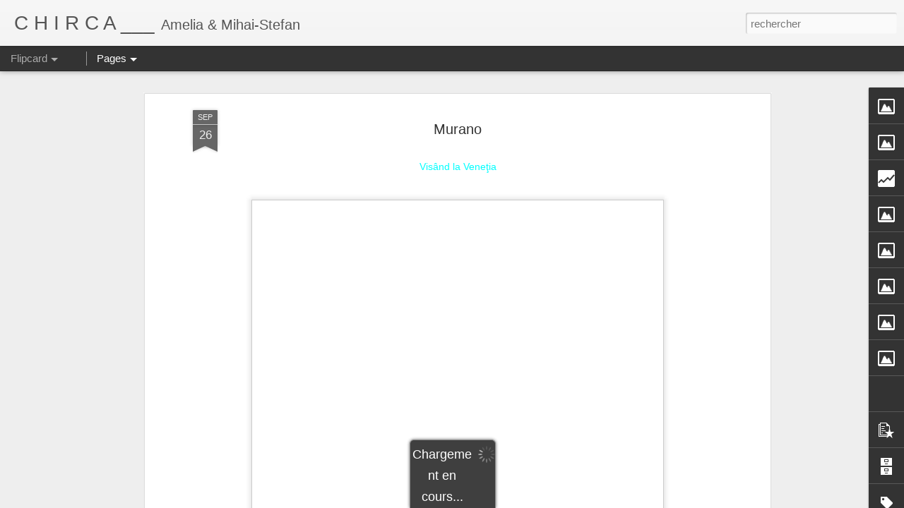

--- FILE ---
content_type: text/html; charset=UTF-8
request_url: https://chirca-aici-acum.blogspot.com/2011/09/murano.html
body_size: 5428
content:
<!DOCTYPE html>
<html class='v2' dir='ltr' lang='fr'>
<head>
<link href='https://www.blogger.com/static/v1/widgets/335934321-css_bundle_v2.css' rel='stylesheet' type='text/css'/>
<meta content='text/html; charset=UTF-8' http-equiv='Content-Type'/>
<meta content='blogger' name='generator'/>
<link href='https://chirca-aici-acum.blogspot.com/favicon.ico' rel='icon' type='image/x-icon'/>
<link href='http://chirca-aici-acum.blogspot.com/2011/09/murano.html' rel='canonical'/>
<link rel="alternate" type="application/atom+xml" title="C H I R C A ___ - Atom" href="https://chirca-aici-acum.blogspot.com/feeds/posts/default" />
<link rel="alternate" type="application/rss+xml" title="C H I R C A ___ - RSS" href="https://chirca-aici-acum.blogspot.com/feeds/posts/default?alt=rss" />
<link rel="service.post" type="application/atom+xml" title="C H I R C A ___ - Atom" href="https://www.blogger.com/feeds/220411567693505583/posts/default" />

<link rel="alternate" type="application/atom+xml" title="C H I R C A ___ - Atom" href="https://chirca-aici-acum.blogspot.com/feeds/374094595451066533/comments/default" />
<!--Can't find substitution for tag [blog.ieCssRetrofitLinks]-->
<link href='https://blogger.googleusercontent.com/img/b/R29vZ2xl/AVvXsEgwEXdH-1C4tkciDvPmEf8l46iCErjk-tE9CPcefOMsZjGwTFpVqKWHPGg2L29VTWBriWiB42w1rGrLO1samizDmnrWWz57xHFeLV0x-9UNaWA-Mv5247dvQaDI6pfwn1fG29SgWvK5rixy/s400/1.jpg' rel='image_src'/>
<meta content='http://chirca-aici-acum.blogspot.com/2011/09/murano.html' property='og:url'/>
<meta content='Murano' property='og:title'/>
<meta content='Visând la Veneţia   &quot;Oh! lucrurile cum vorbesc...&quot;   De la şi pentru Christel' property='og:description'/>
<meta content='https://blogger.googleusercontent.com/img/b/R29vZ2xl/AVvXsEgwEXdH-1C4tkciDvPmEf8l46iCErjk-tE9CPcefOMsZjGwTFpVqKWHPGg2L29VTWBriWiB42w1rGrLO1samizDmnrWWz57xHFeLV0x-9UNaWA-Mv5247dvQaDI6pfwn1fG29SgWvK5rixy/w1200-h630-p-k-no-nu/1.jpg' property='og:image'/>
<title>C H I R C A ___: Murano</title>
<meta content='!' name='fragment'/>
<meta content='dynamic' name='blogger-template'/>
<meta content='IE=9,chrome=1' http-equiv='X-UA-Compatible'/>
<meta content='initial-scale=1.0, maximum-scale=1.0, user-scalable=no, width=device-width' name='viewport'/>
<style id='page-skin-1' type='text/css'><!--
/*-----------------------------------------------
Blogger Template Style
Name: Dynamic Views
----------------------------------------------- */
/* Variable definitions
====================
<Variable name="keycolor" description="Main Color" type="color" default="#ffffff"
variants="#2b256f,#00b2b4,#4ba976,#696f00,#b38f00,#f07300,#d0422c,#f37a86,#7b5341"/>
<Group description="Page">
<Variable name="page.text.font" description="Font" type="font"
default="'Helvetica Neue Light', HelveticaNeue-Light, 'Helvetica Neue', Helvetica, Arial, sans-serif"/>
<Variable name="page.text.color" description="Text Color" type="color"
default="#333333" variants="#333333"/>
<Variable name="body.background.color" description="Background Color" type="color"
default="#EEEEEE"
variants="#dfdfea,#d9f4f4,#e4f2eb,#e9ead9,#f4eed9,#fdead9,#f8e3e0,#fdebed,#ebe5e3"/>
</Group>
<Variable name="body.background" description="Body Background" type="background"
color="#EEEEEE" default="$(color) none repeat scroll top left"/>
<Group description="Header">
<Variable name="header.background.color" description="Background Color" type="color"
default="#F3F3F3" variants="#F3F3F3"/>
</Group>
<Group description="Header Bar">
<Variable name="primary.color" description="Background Color" type="color"
default="#333333" variants="#2b256f,#00b2b4,#4ba976,#696f00,#b38f00,#f07300,#d0422c,#f37a86,#7b5341"/>
<Variable name="menu.font" description="Font" type="font"
default="'Helvetica Neue Light', HelveticaNeue-Light, 'Helvetica Neue', Helvetica, Arial, sans-serif"/>
<Variable name="menu.text.color" description="Text Color" type="color"
default="#FFFFFF" variants="#FFFFFF"/>
</Group>
<Group description="Links">
<Variable name="link.font" description="Link Text" type="font"
default="'Helvetica Neue Light', HelveticaNeue-Light, 'Helvetica Neue', Helvetica, Arial, sans-serif"/>
<Variable name="link.color" description="Link Color" type="color"
default="#009EB8"
variants="#2b256f,#00b2b4,#4ba976,#696f00,#b38f00,#f07300,#d0422c,#f37a86,#7b5341"/>
<Variable name="link.hover.color" description="Link Hover Color" type="color"
default="#009EB8"
variants="#2b256f,#00b2b4,#4ba976,#696f00,#b38f00,#f07300,#d0422c,#f37a86,#7b5341"/>
<Variable name="link.visited.color" description="Link Visited Color" type="color"
default="#009EB8"
variants="#2b256f,#00b2b4,#4ba976,#696f00,#b38f00,#f07300,#d0422c,#f37a86,#7b5341"/>
</Group>
<Group description="Blog Title">
<Variable name="blog.title.font" description="Font" type="font"
default="'Helvetica Neue Light', HelveticaNeue-Light, 'Helvetica Neue', Helvetica, Arial, sans-serif"/>
<Variable name="blog.title.color" description="Color" type="color"
default="#555555" variants="#555555"/>
</Group>
<Group description="Blog Description">
<Variable name="blog.description.font" description="Font" type="font"
default="'Helvetica Neue Light', HelveticaNeue-Light, 'Helvetica Neue', Helvetica, Arial, sans-serif"/>
<Variable name="blog.description.color" description="Color" type="color"
default="#555555" variants="#555555"/>
</Group>
<Group description="Post Title">
<Variable name="post.title.font" description="Font" type="font"
default="'Helvetica Neue Light', HelveticaNeue-Light, 'Helvetica Neue', Helvetica, Arial, sans-serif"/>
<Variable name="post.title.color" description="Color" type="color"
default="#333333" variants="#333333"/>
</Group>
<Group description="Date Ribbon">
<Variable name="ribbon.color" description="Color" type="color"
default="#666666" variants="#2b256f,#00b2b4,#4ba976,#696f00,#b38f00,#f07300,#d0422c,#f37a86,#7b5341"/>
<Variable name="ribbon.hover.color" description="Hover Color" type="color"
default="#AD3A2B" variants="#AD3A2B"/>
</Group>
<Variable name="blitzview" description="Initial view type" type="string" default="sidebar"/>
*/
/* BEGIN CUT */
{
"font:Text": "'Helvetica Neue Light', HelveticaNeue-Light, 'Helvetica Neue', Helvetica, Arial, sans-serif",
"color:Text": "#333333",
"image:Background": "#EEEEEE none repeat scroll top left",
"color:Background": "#EEEEEE",
"color:Header Background": "#F3F3F3",
"color:Primary": "#333333",
"color:Menu Text": "#FFFFFF",
"font:Menu": "'Helvetica Neue Light', HelveticaNeue-Light, 'Helvetica Neue', Helvetica, Arial, sans-serif",
"font:Link": "'Helvetica Neue Light', HelveticaNeue-Light, 'Helvetica Neue', Helvetica, Arial, sans-serif",
"color:Link": "#009EB8",
"color:Link Visited": "#009EB8",
"color:Link Hover": "#009EB8",
"font:Blog Title": "'Helvetica Neue Light', HelveticaNeue-Light, 'Helvetica Neue', Helvetica, Arial, sans-serif",
"color:Blog Title": "#555555",
"font:Blog Description": "'Helvetica Neue Light', HelveticaNeue-Light, 'Helvetica Neue', Helvetica, Arial, sans-serif",
"color:Blog Description": "#555555",
"font:Post Title": "'Helvetica Neue Light', HelveticaNeue-Light, 'Helvetica Neue', Helvetica, Arial, sans-serif",
"color:Post Title": "#333333",
"color:Ribbon": "#666666",
"color:Ribbon Hover": "#AD3A2B",
"view": "flipcard"
}
/* END CUT */

--></style>
<style id='template-skin-1' type='text/css'><!--
body {
min-width: 960px;
}
.column-center-outer {
margin-top: 46px;
}
.content-outer, .content-fauxcolumn-outer, .region-inner {
min-width: 960px;
max-width: 960px;
_width: 960px;
}
.main-inner .columns {
padding-left: 0;
padding-right: 310px;
}
.main-inner .fauxcolumn-center-outer {
left: 0;
right: 310px;
/* IE6 does not respect left and right together */
_width: expression(this.parentNode.offsetWidth -
parseInt("0") -
parseInt("310px") + 'px');
}
.main-inner .fauxcolumn-left-outer {
width: 0;
}
.main-inner .fauxcolumn-right-outer {
width: 310px;
}
.main-inner .column-left-outer {
width: 0;
right: 100%;
margin-left: -0;
}
.main-inner .column-right-outer {
width: 310px;
margin-right: -310px;
}
#layout {
min-width: 0;
}
#layout .content-outer {
min-width: 0;
width: 800px;
}
#layout .region-inner {
min-width: 0;
width: auto;
}
--></style>
<script src='//www.blogblog.com/dynamicviews/2dfa401275732ff9/js/common.js' type='text/javascript'></script>
<script src='//www.blogblog.com/dynamicviews/2dfa401275732ff9/js/languages/lang__fr.js' type='text/javascript'></script>
<script src='//www.blogblog.com/dynamicviews/2dfa401275732ff9/js/flipcard.js' type='text/javascript'></script>
<script src='//www.blogblog.com/dynamicviews/4224c15c4e7c9321/js/comments.js'></script>
<link href='https://www.blogger.com/dyn-css/authorization.css?targetBlogID=220411567693505583&amp;zx=9461658b-0e78-40ac-90ea-a4c18e04ed4e' media='none' onload='if(media!=&#39;all&#39;)media=&#39;all&#39;' rel='stylesheet'/><noscript><link href='https://www.blogger.com/dyn-css/authorization.css?targetBlogID=220411567693505583&amp;zx=9461658b-0e78-40ac-90ea-a4c18e04ed4e' rel='stylesheet'/></noscript>
<meta name='google-adsense-platform-account' content='ca-host-pub-1556223355139109'/>
<meta name='google-adsense-platform-domain' content='blogspot.com'/>

</head>
<body class='variant-flipcard'>
<div class='content'>
<div class='content-outer'>
<div class='fauxborder-left content-fauxborder-left'>
<div class='content-inner'>
<div class='main-outer'>
<div class='fauxborder-left main-fauxborder-left'>
<div class='region-inner main-inner'>
<div class='columns fauxcolumns'>
<div class='column-center-outer'>
<div class='column-center-inner'>
<div class='main section' id='main'>
</div>
</div>
</div>
<div class='column-right-outer'>
<div class='column-right-inner'>
<aside>
<div class='sidebar section' id='sidebar-right-1'>
</div>
</aside>
</div>
</div>
<div style='clear: both'></div>
</div>
</div>
</div>
</div>
</div>
</div>
</div>
</div>
<script language='javascript' type='text/javascript'>
        window.onload = function() {
          blogger.ui().configure().view();
        };
      </script>

<script type="text/javascript" src="https://www.blogger.com/static/v1/widgets/3845888474-widgets.js"></script>
<script type='text/javascript'>
window['__wavt'] = 'AOuZoY54F_ZtNBuVAzUjkJfS-pUUgaD9-g:1768592075991';_WidgetManager._Init('//www.blogger.com/rearrange?blogID\x3d220411567693505583','//chirca-aici-acum.blogspot.com/2011/09/murano.html','220411567693505583');
_WidgetManager._SetDataContext([{'name': 'blog', 'data': {'blogId': '220411567693505583', 'title': 'C H I R C A ___', 'url': 'https://chirca-aici-acum.blogspot.com/2011/09/murano.html', 'canonicalUrl': 'http://chirca-aici-acum.blogspot.com/2011/09/murano.html', 'homepageUrl': 'https://chirca-aici-acum.blogspot.com/', 'searchUrl': 'https://chirca-aici-acum.blogspot.com/search', 'canonicalHomepageUrl': 'http://chirca-aici-acum.blogspot.com/', 'blogspotFaviconUrl': 'https://chirca-aici-acum.blogspot.com/favicon.ico', 'bloggerUrl': 'https://www.blogger.com', 'hasCustomDomain': false, 'httpsEnabled': true, 'enabledCommentProfileImages': true, 'gPlusViewType': 'FILTERED_POSTMOD', 'adultContent': false, 'analyticsAccountNumber': '', 'encoding': 'UTF-8', 'locale': 'fr', 'localeUnderscoreDelimited': 'fr', 'languageDirection': 'ltr', 'isPrivate': false, 'isMobile': false, 'isMobileRequest': false, 'mobileClass': '', 'isPrivateBlog': false, 'isDynamicViewsAvailable': true, 'feedLinks': '\x3clink rel\x3d\x22alternate\x22 type\x3d\x22application/atom+xml\x22 title\x3d\x22C H I R C A ___ - Atom\x22 href\x3d\x22https://chirca-aici-acum.blogspot.com/feeds/posts/default\x22 /\x3e\n\x3clink rel\x3d\x22alternate\x22 type\x3d\x22application/rss+xml\x22 title\x3d\x22C H I R C A ___ - RSS\x22 href\x3d\x22https://chirca-aici-acum.blogspot.com/feeds/posts/default?alt\x3drss\x22 /\x3e\n\x3clink rel\x3d\x22service.post\x22 type\x3d\x22application/atom+xml\x22 title\x3d\x22C H I R C A ___ - Atom\x22 href\x3d\x22https://www.blogger.com/feeds/220411567693505583/posts/default\x22 /\x3e\n\n\x3clink rel\x3d\x22alternate\x22 type\x3d\x22application/atom+xml\x22 title\x3d\x22C H I R C A ___ - Atom\x22 href\x3d\x22https://chirca-aici-acum.blogspot.com/feeds/374094595451066533/comments/default\x22 /\x3e\n', 'meTag': '', 'adsenseHostId': 'ca-host-pub-1556223355139109', 'adsenseHasAds': false, 'adsenseAutoAds': false, 'boqCommentIframeForm': true, 'loginRedirectParam': '', 'isGoogleEverywhereLinkTooltipEnabled': true, 'view': '', 'dynamicViewsCommentsSrc': '//www.blogblog.com/dynamicviews/4224c15c4e7c9321/js/comments.js', 'dynamicViewsScriptSrc': '//www.blogblog.com/dynamicviews/2dfa401275732ff9', 'plusOneApiSrc': 'https://apis.google.com/js/platform.js', 'disableGComments': true, 'interstitialAccepted': false, 'sharing': {'platforms': [{'name': 'Obtenir le lien', 'key': 'link', 'shareMessage': 'Obtenir le lien', 'target': ''}, {'name': 'Facebook', 'key': 'facebook', 'shareMessage': 'Partager sur Facebook', 'target': 'facebook'}, {'name': 'BlogThis!', 'key': 'blogThis', 'shareMessage': 'BlogThis!', 'target': 'blog'}, {'name': 'X', 'key': 'twitter', 'shareMessage': 'Partager sur X', 'target': 'twitter'}, {'name': 'Pinterest', 'key': 'pinterest', 'shareMessage': 'Partager sur Pinterest', 'target': 'pinterest'}, {'name': 'E-mail', 'key': 'email', 'shareMessage': 'E-mail', 'target': 'email'}], 'disableGooglePlus': true, 'googlePlusShareButtonWidth': 0, 'googlePlusBootstrap': '\x3cscript type\x3d\x22text/javascript\x22\x3ewindow.___gcfg \x3d {\x27lang\x27: \x27fr\x27};\x3c/script\x3e'}, 'hasCustomJumpLinkMessage': false, 'jumpLinkMessage': 'Lire la suite', 'pageType': 'item', 'postId': '374094595451066533', 'postImageThumbnailUrl': 'https://blogger.googleusercontent.com/img/b/R29vZ2xl/AVvXsEgwEXdH-1C4tkciDvPmEf8l46iCErjk-tE9CPcefOMsZjGwTFpVqKWHPGg2L29VTWBriWiB42w1rGrLO1samizDmnrWWz57xHFeLV0x-9UNaWA-Mv5247dvQaDI6pfwn1fG29SgWvK5rixy/s72-c/1.jpg', 'postImageUrl': 'https://blogger.googleusercontent.com/img/b/R29vZ2xl/AVvXsEgwEXdH-1C4tkciDvPmEf8l46iCErjk-tE9CPcefOMsZjGwTFpVqKWHPGg2L29VTWBriWiB42w1rGrLO1samizDmnrWWz57xHFeLV0x-9UNaWA-Mv5247dvQaDI6pfwn1fG29SgWvK5rixy/s400/1.jpg', 'pageName': 'Murano', 'pageTitle': 'C H I R C A ___: Murano'}}, {'name': 'features', 'data': {}}, {'name': 'messages', 'data': {'edit': 'Modifier', 'linkCopiedToClipboard': 'Lien copi\xe9 dans le presse-papiers\xa0!', 'ok': 'OK', 'postLink': 'Publier le lien'}}, {'name': 'skin', 'data': {'vars': {'link_color': '#009EB8', 'post_title_color': '#333333', 'blog_description_font': '\x27Helvetica Neue Light\x27, HelveticaNeue-Light, \x27Helvetica Neue\x27, Helvetica, Arial, sans-serif', 'body_background_color': '#EEEEEE', 'ribbon_color': '#666666', 'body_background': '#EEEEEE none repeat scroll top left', 'blitzview': 'flipcard', 'link_visited_color': '#009EB8', 'link_hover_color': '#009EB8', 'header_background_color': '#F3F3F3', 'keycolor': '#ffffff', 'page_text_font': '\x27Helvetica Neue Light\x27, HelveticaNeue-Light, \x27Helvetica Neue\x27, Helvetica, Arial, sans-serif', 'blog_title_color': '#555555', 'ribbon_hover_color': '#AD3A2B', 'blog_title_font': '\x27Helvetica Neue Light\x27, HelveticaNeue-Light, \x27Helvetica Neue\x27, Helvetica, Arial, sans-serif', 'link_font': '\x27Helvetica Neue Light\x27, HelveticaNeue-Light, \x27Helvetica Neue\x27, Helvetica, Arial, sans-serif', 'menu_font': '\x27Helvetica Neue Light\x27, HelveticaNeue-Light, \x27Helvetica Neue\x27, Helvetica, Arial, sans-serif', 'primary_color': '#333333', 'page_text_color': '#333333', 'post_title_font': '\x27Helvetica Neue Light\x27, HelveticaNeue-Light, \x27Helvetica Neue\x27, Helvetica, Arial, sans-serif', 'blog_description_color': '#555555', 'menu_text_color': '#FFFFFF'}, 'override': '', 'url': 'blitz.css'}}, {'name': 'template', 'data': {'name': 'Dynamic Views', 'localizedName': 'Affichages dynamiques', 'isResponsive': false, 'isAlternateRendering': false, 'isCustom': false, 'variant': 'flipcard', 'variantId': 'flipcard'}}, {'name': 'view', 'data': {'classic': {'name': 'classic', 'url': '?view\x3dclassic'}, 'flipcard': {'name': 'flipcard', 'url': '?view\x3dflipcard'}, 'magazine': {'name': 'magazine', 'url': '?view\x3dmagazine'}, 'mosaic': {'name': 'mosaic', 'url': '?view\x3dmosaic'}, 'sidebar': {'name': 'sidebar', 'url': '?view\x3dsidebar'}, 'snapshot': {'name': 'snapshot', 'url': '?view\x3dsnapshot'}, 'timeslide': {'name': 'timeslide', 'url': '?view\x3dtimeslide'}, 'isMobile': false, 'title': 'Murano', 'description': 'Vis\xe2nd la Vene\u0163ia   \x22Oh! lucrurile cum vorbesc...\x22   De la \u015fi pentru Christel', 'featuredImage': 'https://blogger.googleusercontent.com/img/b/R29vZ2xl/AVvXsEgwEXdH-1C4tkciDvPmEf8l46iCErjk-tE9CPcefOMsZjGwTFpVqKWHPGg2L29VTWBriWiB42w1rGrLO1samizDmnrWWz57xHFeLV0x-9UNaWA-Mv5247dvQaDI6pfwn1fG29SgWvK5rixy/s400/1.jpg', 'url': 'https://chirca-aici-acum.blogspot.com/2011/09/murano.html', 'type': 'item', 'isSingleItem': true, 'isMultipleItems': false, 'isError': false, 'isPage': false, 'isPost': true, 'isHomepage': false, 'isArchive': false, 'isLabelSearch': false, 'postId': 374094595451066533}}]);
_WidgetManager._RegisterWidget('_BlogView', new _WidgetInfo('Blog1', 'main', document.getElementById('Blog1'), {'cmtInteractionsEnabled': false, 'lightboxEnabled': true, 'lightboxModuleUrl': 'https://www.blogger.com/static/v1/jsbin/4062214180-lbx__fr.js', 'lightboxCssUrl': 'https://www.blogger.com/static/v1/v-css/828616780-lightbox_bundle.css'}, 'displayModeFull'));
_WidgetManager._RegisterWidget('_HeaderView', new _WidgetInfo('Header1', 'sidebar-right-1', document.getElementById('Header1'), {}, 'displayModeFull'));
_WidgetManager._RegisterWidget('_ImageView', new _WidgetInfo('Image7', 'sidebar-right-1', document.getElementById('Image7'), {'resize': true}, 'displayModeFull'));
_WidgetManager._RegisterWidget('_ImageView', new _WidgetInfo('Image5', 'sidebar-right-1', document.getElementById('Image5'), {'resize': true}, 'displayModeFull'));
_WidgetManager._RegisterWidget('_StatsView', new _WidgetInfo('Stats1', 'sidebar-right-1', document.getElementById('Stats1'), {'title': 'Nombre total de pages vues', 'showGraphicalCounter': true, 'showAnimatedCounter': true, 'showSparkline': false, 'statsUrl': '//chirca-aici-acum.blogspot.com/b/stats?style\x3dWHITE_TRANSPARENT\x26timeRange\x3dALL_TIME\x26token\x3dAPq4FmChXnOXpFkkiyvx9zUw4PXEM4Qw02BFIFZJWcmL1gZDpYIF3ia7oqu1Zsj4aHAgdjnwzBdrf1ZnmMFFBTHoQTPOVFmWRw'}, 'displayModeFull'));
_WidgetManager._RegisterWidget('_HTMLView', new _WidgetInfo('HTML4', 'sidebar-right-1', document.getElementById('HTML4'), {}, 'displayModeFull'));
_WidgetManager._RegisterWidget('_BlogSearchView', new _WidgetInfo('BlogSearch1', 'sidebar-right-1', document.getElementById('BlogSearch1'), {}, 'displayModeFull'));
_WidgetManager._RegisterWidget('_ImageView', new _WidgetInfo('Image3', 'sidebar-right-1', document.getElementById('Image3'), {'resize': true}, 'displayModeFull'));
_WidgetManager._RegisterWidget('_ImageView', new _WidgetInfo('Image2', 'sidebar-right-1', document.getElementById('Image2'), {'resize': true}, 'displayModeFull'));
_WidgetManager._RegisterWidget('_ImageView', new _WidgetInfo('Image1', 'sidebar-right-1', document.getElementById('Image1'), {'resize': true}, 'displayModeFull'));
_WidgetManager._RegisterWidget('_ImageView', new _WidgetInfo('Image4', 'sidebar-right-1', document.getElementById('Image4'), {'resize': true}, 'displayModeFull'));
_WidgetManager._RegisterWidget('_ImageView', new _WidgetInfo('Image6', 'sidebar-right-1', document.getElementById('Image6'), {'resize': true}, 'displayModeFull'));
_WidgetManager._RegisterWidget('_ProfileView', new _WidgetInfo('Profile1', 'sidebar-right-1', document.getElementById('Profile1'), {}, 'displayModeFull'));
_WidgetManager._RegisterWidget('_PopularPostsView', new _WidgetInfo('PopularPosts1', 'sidebar-right-1', document.getElementById('PopularPosts1'), {}, 'displayModeFull'));
_WidgetManager._RegisterWidget('_BlogArchiveView', new _WidgetInfo('BlogArchive1', 'sidebar-right-1', document.getElementById('BlogArchive1'), {'languageDirection': 'ltr', 'loadingMessage': 'Chargement\x26hellip;'}, 'displayModeFull'));
_WidgetManager._RegisterWidget('_HTMLView', new _WidgetInfo('HTML1', 'sidebar-right-1', document.getElementById('HTML1'), {}, 'displayModeFull'));
_WidgetManager._RegisterWidget('_HTMLView', new _WidgetInfo('HTML2', 'sidebar-right-1', document.getElementById('HTML2'), {}, 'displayModeFull'));
_WidgetManager._RegisterWidget('_HTMLView', new _WidgetInfo('HTML6', 'sidebar-right-1', document.getElementById('HTML6'), {}, 'displayModeFull'));
_WidgetManager._RegisterWidget('_PageListView', new _WidgetInfo('PageList1', 'sidebar-right-1', document.getElementById('PageList1'), {'title': 'Pages', 'links': [{'isCurrentPage': false, 'href': 'https://chirca-aici-acum.blogspot.com/', 'title': 'Accueil'}, {'isCurrentPage': false, 'href': 'https://chirca-aici-acum.blogspot.com/p/loc.html', 'id': '3376111187997453758', 'title': 'Library of Congress - Washington D.C.'}, {'isCurrentPage': false, 'href': 'https://chirca-aici-acum.blogspot.com/p/muze-muzee.html', 'id': '1736672976989398842', 'title': 'Muze \u015fi muzee - C\u0103r\u0163i, spectacole, expozi\u0163ii'}, {'isCurrentPage': false, 'href': 'https://chirca-aici-acum.blogspot.com/p/radioreportaje.html', 'id': '9007758872017922261', 'title': 'Amelia Chirca - Reportaje pentru emisiunea \x26quot;\u015etiin\u0163...'}, {'isCurrentPage': false, 'href': 'https://chirca-aici-acum.blogspot.com/p/china.html', 'id': '8109178652231690145', 'title': 'China: Shanghai, Beijing, Marele Zid, Suzhou, Yang...'}, {'isCurrentPage': false, 'href': 'https://chirca-aici-acum.blogspot.com/p/arta-crestina.html', 'id': '8079186083807051847', 'title': 'Art\u0103 cre\u015ftin\u0103 - Catedrale, muzee, expozi\u0163ii'}, {'isCurrentPage': false, 'href': 'https://chirca-aici-acum.blogspot.com/p/blogroll_25.html', 'id': '1044605635134585086', 'title': 'Paris'}, {'isCurrentPage': false, 'href': 'https://chirca-aici-acum.blogspot.com/p/autoportrete-paler.html', 'id': '7259313628672969661', 'title': 'Autoportrete / \x26quot;Eul detestabil\x26quot; ilustrat / Octavia...'}, {'isCurrentPage': false, 'href': 'https://chirca-aici-acum.blogspot.com/p/lucaciu-din-saliste-1892.html', 'id': '3832619653050174505', 'title': 'C\xe2ntecele de demult ale caporalului Lucaciu din S\u0103...'}, {'isCurrentPage': false, 'href': 'https://chirca-aici-acum.blogspot.com/p/hoinarind.html', 'id': '8155741675634375092', 'title': 'Hoin\u0103rind: Finlanda, Norvegia, Peru, Suedia'}, {'isCurrentPage': false, 'href': 'https://chirca-aici-acum.blogspot.com/p/zambind.html', 'id': '4031886277237708138', 'title': 'Z\xe2mbind'}, {'isCurrentPage': false, 'href': 'https://chirca-aici-acum.blogspot.com/p/visand.html', 'id': '2698022699720259618', 'title': 'Vis\xe2nd'}], 'mobile': false, 'showPlaceholder': true, 'hasCurrentPage': false}, 'displayModeFull'));
_WidgetManager._RegisterWidget('_NavbarView', new _WidgetInfo('Navbar1', 'sidebar-right-1', document.getElementById('Navbar1'), {}, 'displayModeFull'));
_WidgetManager._RegisterWidget('_LabelView', new _WidgetInfo('Label1', 'sidebar-right-1', document.getElementById('Label1'), {}, 'displayModeFull'));
_WidgetManager._RegisterWidget('_AttributionView', new _WidgetInfo('Attribution1', 'sidebar-right-1', document.getElementById('Attribution1'), {}, 'displayModeFull'));
</script>
</body>
</html>

--- FILE ---
content_type: text/html; charset=UTF-8
request_url: https://chirca-aici-acum.blogspot.com/b/stats?style=WHITE_TRANSPARENT&timeRange=ALL_TIME&token=APq4FmDlIHs7oUrWvOPz4ycam7G56YWTBTLZVFiFQOWfsZWjujaZWzvnnfSAppYAkmzyrlgWG9Xsh3aIOHux8-BUU0J-N37wTg&v=0&action=initial&widgetId=Stats1&responseType=js
body_size: -42
content:
{"total":684395,"sparklineOptions":{"backgroundColor":{"fillOpacity":0.1,"fill":"#ffffff"},"series":[{"areaOpacity":0.3,"color":"#fff"}]},"sparklineData":[[0,7],[1,35],[2,9],[3,4],[4,3],[5,5],[6,32],[7,100],[8,80],[9,6],[10,8],[11,2],[12,7],[13,15],[14,5],[15,29],[16,11],[17,7],[18,16],[19,26],[20,43],[21,64],[22,80],[23,81],[24,75],[25,4],[26,8],[27,4],[28,4],[29,3]],"nextTickMs":3600000}

--- FILE ---
content_type: text/html; charset=UTF-8
request_url: https://chirca-aici-acum.blogspot.com/b/stats?style=WHITE_TRANSPARENT&timeRange=ALL_TIME&token=APq4FmCVRr5RnaqKiC60yXXSAIckqhB0uOeRVf-Bhe4J5pXTnqmEknrQSw3a_cJjMvb0qB9sjbhxVu3XLUOmqN2OXDfsvR57wQ&v=0&action=initial&widgetId=Stats1&responseType=js
body_size: -46
content:
{"total":684395,"sparklineOptions":{"backgroundColor":{"fillOpacity":0.1,"fill":"#ffffff"},"series":[{"areaOpacity":0.3,"color":"#fff"}]},"sparklineData":[[0,7],[1,35],[2,9],[3,4],[4,3],[5,5],[6,32],[7,100],[8,80],[9,6],[10,8],[11,2],[12,7],[13,15],[14,5],[15,29],[16,11],[17,7],[18,16],[19,26],[20,43],[21,64],[22,80],[23,81],[24,75],[25,4],[26,8],[27,4],[28,4],[29,3]],"nextTickMs":3600000}

--- FILE ---
content_type: text/javascript; charset=UTF-8
request_url: https://chirca-aici-acum.blogspot.com/?v=0&action=initial&widgetId=BlogArchive1&responseType=js&xssi_token=AOuZoY54F_ZtNBuVAzUjkJfS-pUUgaD9-g%3A1768592075991
body_size: 1945
content:
try {
_WidgetManager._HandleControllerResult('BlogArchive1', 'initial',{'url': 'https://chirca-aici-acum.blogspot.com/search?updated-min\x3d1970-01-01T01:00:00%2B01:00\x26updated-max\x3d292278994-08-17T07:12:55Z\x26max-results\x3d50', 'name': 'All Posts', 'expclass': 'expanded', 'toggleId': 'ALL-0', 'post-count': 1389, 'data': [{'url': 'https://chirca-aici-acum.blogspot.com/2009/', 'name': '2009', 'expclass': 'collapsed', 'toggleId': 'YEARLY-1230764400000', 'post-count': 50, 'data': [{'url': 'https://chirca-aici-acum.blogspot.com/2009/04/', 'name': 'avril', 'expclass': 'collapsed', 'toggleId': 'MONTHLY-1238536800000', 'post-count': 3}, {'url': 'https://chirca-aici-acum.blogspot.com/2009/05/', 'name': 'mai', 'expclass': 'collapsed', 'toggleId': 'MONTHLY-1241128800000', 'post-count': 17}, {'url': 'https://chirca-aici-acum.blogspot.com/2009/06/', 'name': 'juin', 'expclass': 'collapsed', 'toggleId': 'MONTHLY-1243807200000', 'post-count': 9}, {'url': 'https://chirca-aici-acum.blogspot.com/2009/07/', 'name': 'juillet', 'expclass': 'collapsed', 'toggleId': 'MONTHLY-1246399200000', 'post-count': 2}, {'url': 'https://chirca-aici-acum.blogspot.com/2009/09/', 'name': 'septembre', 'expclass': 'collapsed', 'toggleId': 'MONTHLY-1251756000000', 'post-count': 3}, {'url': 'https://chirca-aici-acum.blogspot.com/2009/10/', 'name': 'octobre', 'expclass': 'collapsed', 'toggleId': 'MONTHLY-1254348000000', 'post-count': 5}, {'url': 'https://chirca-aici-acum.blogspot.com/2009/11/', 'name': 'novembre', 'expclass': 'collapsed', 'toggleId': 'MONTHLY-1257030000000', 'post-count': 7}, {'url': 'https://chirca-aici-acum.blogspot.com/2009/12/', 'name': 'd\xe9cembre', 'expclass': 'collapsed', 'toggleId': 'MONTHLY-1259622000000', 'post-count': 4}]}, {'url': 'https://chirca-aici-acum.blogspot.com/2010/', 'name': '2010', 'expclass': 'collapsed', 'toggleId': 'YEARLY-1262300400000', 'post-count': 183, 'data': [{'url': 'https://chirca-aici-acum.blogspot.com/2010/01/', 'name': 'janvier', 'expclass': 'collapsed', 'toggleId': 'MONTHLY-1262300400000', 'post-count': 1}, {'url': 'https://chirca-aici-acum.blogspot.com/2010/03/', 'name': 'mars', 'expclass': 'collapsed', 'toggleId': 'MONTHLY-1267398000000', 'post-count': 1}, {'url': 'https://chirca-aici-acum.blogspot.com/2010/04/', 'name': 'avril', 'expclass': 'collapsed', 'toggleId': 'MONTHLY-1270072800000', 'post-count': 2}, {'url': 'https://chirca-aici-acum.blogspot.com/2010/05/', 'name': 'mai', 'expclass': 'collapsed', 'toggleId': 'MONTHLY-1272664800000', 'post-count': 9}, {'url': 'https://chirca-aici-acum.blogspot.com/2010/06/', 'name': 'juin', 'expclass': 'collapsed', 'toggleId': 'MONTHLY-1275343200000', 'post-count': 14}, {'url': 'https://chirca-aici-acum.blogspot.com/2010/07/', 'name': 'juillet', 'expclass': 'collapsed', 'toggleId': 'MONTHLY-1277935200000', 'post-count': 17}, {'url': 'https://chirca-aici-acum.blogspot.com/2010/08/', 'name': 'ao\xfbt', 'expclass': 'collapsed', 'toggleId': 'MONTHLY-1280613600000', 'post-count': 28}, {'url': 'https://chirca-aici-acum.blogspot.com/2010/09/', 'name': 'septembre', 'expclass': 'collapsed', 'toggleId': 'MONTHLY-1283292000000', 'post-count': 29}, {'url': 'https://chirca-aici-acum.blogspot.com/2010/10/', 'name': 'octobre', 'expclass': 'collapsed', 'toggleId': 'MONTHLY-1285884000000', 'post-count': 30}, {'url': 'https://chirca-aici-acum.blogspot.com/2010/11/', 'name': 'novembre', 'expclass': 'collapsed', 'toggleId': 'MONTHLY-1288566000000', 'post-count': 29}, {'url': 'https://chirca-aici-acum.blogspot.com/2010/12/', 'name': 'd\xe9cembre', 'expclass': 'collapsed', 'toggleId': 'MONTHLY-1291158000000', 'post-count': 23}]}, {'url': 'https://chirca-aici-acum.blogspot.com/2011/', 'name': '2011', 'expclass': 'collapsed', 'toggleId': 'YEARLY-1293836400000', 'post-count': 258, 'data': [{'url': 'https://chirca-aici-acum.blogspot.com/2011/01/', 'name': 'janvier', 'expclass': 'collapsed', 'toggleId': 'MONTHLY-1293836400000', 'post-count': 21}, {'url': 'https://chirca-aici-acum.blogspot.com/2011/02/', 'name': 'f\xe9vrier', 'expclass': 'collapsed', 'toggleId': 'MONTHLY-1296514800000', 'post-count': 18}, {'url': 'https://chirca-aici-acum.blogspot.com/2011/03/', 'name': 'mars', 'expclass': 'collapsed', 'toggleId': 'MONTHLY-1298934000000', 'post-count': 23}, {'url': 'https://chirca-aici-acum.blogspot.com/2011/04/', 'name': 'avril', 'expclass': 'collapsed', 'toggleId': 'MONTHLY-1301608800000', 'post-count': 13}, {'url': 'https://chirca-aici-acum.blogspot.com/2011/05/', 'name': 'mai', 'expclass': 'collapsed', 'toggleId': 'MONTHLY-1304200800000', 'post-count': 20}, {'url': 'https://chirca-aici-acum.blogspot.com/2011/06/', 'name': 'juin', 'expclass': 'collapsed', 'toggleId': 'MONTHLY-1306879200000', 'post-count': 15}, {'url': 'https://chirca-aici-acum.blogspot.com/2011/07/', 'name': 'juillet', 'expclass': 'collapsed', 'toggleId': 'MONTHLY-1309471200000', 'post-count': 23}, {'url': 'https://chirca-aici-acum.blogspot.com/2011/08/', 'name': 'ao\xfbt', 'expclass': 'collapsed', 'toggleId': 'MONTHLY-1312149600000', 'post-count': 28}, {'url': 'https://chirca-aici-acum.blogspot.com/2011/09/', 'name': 'septembre', 'expclass': 'collapsed', 'toggleId': 'MONTHLY-1314828000000', 'post-count': 22}, {'url': 'https://chirca-aici-acum.blogspot.com/2011/10/', 'name': 'octobre', 'expclass': 'collapsed', 'toggleId': 'MONTHLY-1317420000000', 'post-count': 26}, {'url': 'https://chirca-aici-acum.blogspot.com/2011/11/', 'name': 'novembre', 'expclass': 'collapsed', 'toggleId': 'MONTHLY-1320102000000', 'post-count': 24}, {'url': 'https://chirca-aici-acum.blogspot.com/2011/12/', 'name': 'd\xe9cembre', 'expclass': 'collapsed', 'toggleId': 'MONTHLY-1322694000000', 'post-count': 25}]}, {'url': 'https://chirca-aici-acum.blogspot.com/2012/', 'name': '2012', 'expclass': 'collapsed', 'toggleId': 'YEARLY-1325372400000', 'post-count': 206, 'data': [{'url': 'https://chirca-aici-acum.blogspot.com/2012/01/', 'name': 'janvier', 'expclass': 'collapsed', 'toggleId': 'MONTHLY-1325372400000', 'post-count': 16}, {'url': 'https://chirca-aici-acum.blogspot.com/2012/02/', 'name': 'f\xe9vrier', 'expclass': 'collapsed', 'toggleId': 'MONTHLY-1328050800000', 'post-count': 14}, {'url': 'https://chirca-aici-acum.blogspot.com/2012/03/', 'name': 'mars', 'expclass': 'collapsed', 'toggleId': 'MONTHLY-1330556400000', 'post-count': 27}, {'url': 'https://chirca-aici-acum.blogspot.com/2012/04/', 'name': 'avril', 'expclass': 'collapsed', 'toggleId': 'MONTHLY-1333231200000', 'post-count': 17}, {'url': 'https://chirca-aici-acum.blogspot.com/2012/05/', 'name': 'mai', 'expclass': 'collapsed', 'toggleId': 'MONTHLY-1335823200000', 'post-count': 16}, {'url': 'https://chirca-aici-acum.blogspot.com/2012/06/', 'name': 'juin', 'expclass': 'collapsed', 'toggleId': 'MONTHLY-1338501600000', 'post-count': 23}, {'url': 'https://chirca-aici-acum.blogspot.com/2012/07/', 'name': 'juillet', 'expclass': 'collapsed', 'toggleId': 'MONTHLY-1341093600000', 'post-count': 16}, {'url': 'https://chirca-aici-acum.blogspot.com/2012/08/', 'name': 'ao\xfbt', 'expclass': 'collapsed', 'toggleId': 'MONTHLY-1343772000000', 'post-count': 16}, {'url': 'https://chirca-aici-acum.blogspot.com/2012/09/', 'name': 'septembre', 'expclass': 'collapsed', 'toggleId': 'MONTHLY-1346450400000', 'post-count': 13}, {'url': 'https://chirca-aici-acum.blogspot.com/2012/10/', 'name': 'octobre', 'expclass': 'collapsed', 'toggleId': 'MONTHLY-1349042400000', 'post-count': 15}, {'url': 'https://chirca-aici-acum.blogspot.com/2012/11/', 'name': 'novembre', 'expclass': 'collapsed', 'toggleId': 'MONTHLY-1351724400000', 'post-count': 18}, {'url': 'https://chirca-aici-acum.blogspot.com/2012/12/', 'name': 'd\xe9cembre', 'expclass': 'collapsed', 'toggleId': 'MONTHLY-1354316400000', 'post-count': 15}]}, {'url': 'https://chirca-aici-acum.blogspot.com/2013/', 'name': '2013', 'expclass': 'collapsed', 'toggleId': 'YEARLY-1356994800000', 'post-count': 207, 'data': [{'url': 'https://chirca-aici-acum.blogspot.com/2013/01/', 'name': 'janvier', 'expclass': 'collapsed', 'toggleId': 'MONTHLY-1356994800000', 'post-count': 19}, {'url': 'https://chirca-aici-acum.blogspot.com/2013/02/', 'name': 'f\xe9vrier', 'expclass': 'collapsed', 'toggleId': 'MONTHLY-1359673200000', 'post-count': 17}, {'url': 'https://chirca-aici-acum.blogspot.com/2013/03/', 'name': 'mars', 'expclass': 'collapsed', 'toggleId': 'MONTHLY-1362092400000', 'post-count': 17}, {'url': 'https://chirca-aici-acum.blogspot.com/2013/04/', 'name': 'avril', 'expclass': 'collapsed', 'toggleId': 'MONTHLY-1364767200000', 'post-count': 14}, {'url': 'https://chirca-aici-acum.blogspot.com/2013/05/', 'name': 'mai', 'expclass': 'collapsed', 'toggleId': 'MONTHLY-1367359200000', 'post-count': 15}, {'url': 'https://chirca-aici-acum.blogspot.com/2013/06/', 'name': 'juin', 'expclass': 'collapsed', 'toggleId': 'MONTHLY-1370037600000', 'post-count': 14}, {'url': 'https://chirca-aici-acum.blogspot.com/2013/07/', 'name': 'juillet', 'expclass': 'collapsed', 'toggleId': 'MONTHLY-1372629600000', 'post-count': 25}, {'url': 'https://chirca-aici-acum.blogspot.com/2013/08/', 'name': 'ao\xfbt', 'expclass': 'collapsed', 'toggleId': 'MONTHLY-1375308000000', 'post-count': 17}, {'url': 'https://chirca-aici-acum.blogspot.com/2013/09/', 'name': 'septembre', 'expclass': 'collapsed', 'toggleId': 'MONTHLY-1377986400000', 'post-count': 18}, {'url': 'https://chirca-aici-acum.blogspot.com/2013/10/', 'name': 'octobre', 'expclass': 'collapsed', 'toggleId': 'MONTHLY-1380578400000', 'post-count': 21}, {'url': 'https://chirca-aici-acum.blogspot.com/2013/11/', 'name': 'novembre', 'expclass': 'collapsed', 'toggleId': 'MONTHLY-1383260400000', 'post-count': 18}, {'url': 'https://chirca-aici-acum.blogspot.com/2013/12/', 'name': 'd\xe9cembre', 'expclass': 'collapsed', 'toggleId': 'MONTHLY-1385852400000', 'post-count': 12}]}, {'url': 'https://chirca-aici-acum.blogspot.com/2014/', 'name': '2014', 'expclass': 'collapsed', 'toggleId': 'YEARLY-1388530800000', 'post-count': 128, 'data': [{'url': 'https://chirca-aici-acum.blogspot.com/2014/01/', 'name': 'janvier', 'expclass': 'collapsed', 'toggleId': 'MONTHLY-1388530800000', 'post-count': 15}, {'url': 'https://chirca-aici-acum.blogspot.com/2014/02/', 'name': 'f\xe9vrier', 'expclass': 'collapsed', 'toggleId': 'MONTHLY-1391209200000', 'post-count': 13}, {'url': 'https://chirca-aici-acum.blogspot.com/2014/03/', 'name': 'mars', 'expclass': 'collapsed', 'toggleId': 'MONTHLY-1393628400000', 'post-count': 18}, {'url': 'https://chirca-aici-acum.blogspot.com/2014/04/', 'name': 'avril', 'expclass': 'collapsed', 'toggleId': 'MONTHLY-1396303200000', 'post-count': 16}, {'url': 'https://chirca-aici-acum.blogspot.com/2014/05/', 'name': 'mai', 'expclass': 'collapsed', 'toggleId': 'MONTHLY-1398895200000', 'post-count': 12}, {'url': 'https://chirca-aici-acum.blogspot.com/2014/06/', 'name': 'juin', 'expclass': 'collapsed', 'toggleId': 'MONTHLY-1401573600000', 'post-count': 10}, {'url': 'https://chirca-aici-acum.blogspot.com/2014/07/', 'name': 'juillet', 'expclass': 'collapsed', 'toggleId': 'MONTHLY-1404165600000', 'post-count': 2}, {'url': 'https://chirca-aici-acum.blogspot.com/2014/08/', 'name': 'ao\xfbt', 'expclass': 'collapsed', 'toggleId': 'MONTHLY-1406844000000', 'post-count': 5}, {'url': 'https://chirca-aici-acum.blogspot.com/2014/09/', 'name': 'septembre', 'expclass': 'collapsed', 'toggleId': 'MONTHLY-1409522400000', 'post-count': 4}, {'url': 'https://chirca-aici-acum.blogspot.com/2014/10/', 'name': 'octobre', 'expclass': 'collapsed', 'toggleId': 'MONTHLY-1412114400000', 'post-count': 10}, {'url': 'https://chirca-aici-acum.blogspot.com/2014/11/', 'name': 'novembre', 'expclass': 'collapsed', 'toggleId': 'MONTHLY-1414796400000', 'post-count': 8}, {'url': 'https://chirca-aici-acum.blogspot.com/2014/12/', 'name': 'd\xe9cembre', 'expclass': 'collapsed', 'toggleId': 'MONTHLY-1417388400000', 'post-count': 15}]}, {'url': 'https://chirca-aici-acum.blogspot.com/2015/', 'name': '2015', 'expclass': 'collapsed', 'toggleId': 'YEARLY-1420066800000', 'post-count': 98, 'data': [{'url': 'https://chirca-aici-acum.blogspot.com/2015/01/', 'name': 'janvier', 'expclass': 'collapsed', 'toggleId': 'MONTHLY-1420066800000', 'post-count': 10}, {'url': 'https://chirca-aici-acum.blogspot.com/2015/02/', 'name': 'f\xe9vrier', 'expclass': 'collapsed', 'toggleId': 'MONTHLY-1422745200000', 'post-count': 10}, {'url': 'https://chirca-aici-acum.blogspot.com/2015/03/', 'name': 'mars', 'expclass': 'collapsed', 'toggleId': 'MONTHLY-1425164400000', 'post-count': 14}, {'url': 'https://chirca-aici-acum.blogspot.com/2015/04/', 'name': 'avril', 'expclass': 'collapsed', 'toggleId': 'MONTHLY-1427839200000', 'post-count': 12}, {'url': 'https://chirca-aici-acum.blogspot.com/2015/05/', 'name': 'mai', 'expclass': 'collapsed', 'toggleId': 'MONTHLY-1430431200000', 'post-count': 20}, {'url': 'https://chirca-aici-acum.blogspot.com/2015/06/', 'name': 'juin', 'expclass': 'collapsed', 'toggleId': 'MONTHLY-1433109600000', 'post-count': 10}, {'url': 'https://chirca-aici-acum.blogspot.com/2015/09/', 'name': 'septembre', 'expclass': 'collapsed', 'toggleId': 'MONTHLY-1441058400000', 'post-count': 2}, {'url': 'https://chirca-aici-acum.blogspot.com/2015/10/', 'name': 'octobre', 'expclass': 'collapsed', 'toggleId': 'MONTHLY-1443650400000', 'post-count': 8}, {'url': 'https://chirca-aici-acum.blogspot.com/2015/11/', 'name': 'novembre', 'expclass': 'collapsed', 'toggleId': 'MONTHLY-1446332400000', 'post-count': 6}, {'url': 'https://chirca-aici-acum.blogspot.com/2015/12/', 'name': 'd\xe9cembre', 'expclass': 'collapsed', 'toggleId': 'MONTHLY-1448924400000', 'post-count': 6}]}, {'url': 'https://chirca-aici-acum.blogspot.com/2016/', 'name': '2016', 'expclass': 'collapsed', 'toggleId': 'YEARLY-1451602800000', 'post-count': 74, 'data': [{'url': 'https://chirca-aici-acum.blogspot.com/2016/01/', 'name': 'janvier', 'expclass': 'collapsed', 'toggleId': 'MONTHLY-1451602800000', 'post-count': 7}, {'url': 'https://chirca-aici-acum.blogspot.com/2016/02/', 'name': 'f\xe9vrier', 'expclass': 'collapsed', 'toggleId': 'MONTHLY-1454281200000', 'post-count': 3}, {'url': 'https://chirca-aici-acum.blogspot.com/2016/03/', 'name': 'mars', 'expclass': 'collapsed', 'toggleId': 'MONTHLY-1456786800000', 'post-count': 6}, {'url': 'https://chirca-aici-acum.blogspot.com/2016/04/', 'name': 'avril', 'expclass': 'collapsed', 'toggleId': 'MONTHLY-1459461600000', 'post-count': 4}, {'url': 'https://chirca-aici-acum.blogspot.com/2016/05/', 'name': 'mai', 'expclass': 'collapsed', 'toggleId': 'MONTHLY-1462053600000', 'post-count': 8}, {'url': 'https://chirca-aici-acum.blogspot.com/2016/06/', 'name': 'juin', 'expclass': 'collapsed', 'toggleId': 'MONTHLY-1464732000000', 'post-count': 7}, {'url': 'https://chirca-aici-acum.blogspot.com/2016/07/', 'name': 'juillet', 'expclass': 'collapsed', 'toggleId': 'MONTHLY-1467324000000', 'post-count': 3}, {'url': 'https://chirca-aici-acum.blogspot.com/2016/08/', 'name': 'ao\xfbt', 'expclass': 'collapsed', 'toggleId': 'MONTHLY-1470002400000', 'post-count': 3}, {'url': 'https://chirca-aici-acum.blogspot.com/2016/09/', 'name': 'septembre', 'expclass': 'collapsed', 'toggleId': 'MONTHLY-1472680800000', 'post-count': 10}, {'url': 'https://chirca-aici-acum.blogspot.com/2016/10/', 'name': 'octobre', 'expclass': 'collapsed', 'toggleId': 'MONTHLY-1475272800000', 'post-count': 8}, {'url': 'https://chirca-aici-acum.blogspot.com/2016/11/', 'name': 'novembre', 'expclass': 'collapsed', 'toggleId': 'MONTHLY-1477954800000', 'post-count': 8}, {'url': 'https://chirca-aici-acum.blogspot.com/2016/12/', 'name': 'd\xe9cembre', 'expclass': 'collapsed', 'toggleId': 'MONTHLY-1480546800000', 'post-count': 7}]}, {'url': 'https://chirca-aici-acum.blogspot.com/2017/', 'name': '2017', 'expclass': 'collapsed', 'toggleId': 'YEARLY-1483225200000', 'post-count': 51, 'data': [{'url': 'https://chirca-aici-acum.blogspot.com/2017/01/', 'name': 'janvier', 'expclass': 'collapsed', 'toggleId': 'MONTHLY-1483225200000', 'post-count': 4}, {'url': 'https://chirca-aici-acum.blogspot.com/2017/02/', 'name': 'f\xe9vrier', 'expclass': 'collapsed', 'toggleId': 'MONTHLY-1485903600000', 'post-count': 5}, {'url': 'https://chirca-aici-acum.blogspot.com/2017/03/', 'name': 'mars', 'expclass': 'collapsed', 'toggleId': 'MONTHLY-1488322800000', 'post-count': 8}, {'url': 'https://chirca-aici-acum.blogspot.com/2017/04/', 'name': 'avril', 'expclass': 'collapsed', 'toggleId': 'MONTHLY-1490997600000', 'post-count': 7}, {'url': 'https://chirca-aici-acum.blogspot.com/2017/05/', 'name': 'mai', 'expclass': 'collapsed', 'toggleId': 'MONTHLY-1493589600000', 'post-count': 6}, {'url': 'https://chirca-aici-acum.blogspot.com/2017/06/', 'name': 'juin', 'expclass': 'collapsed', 'toggleId': 'MONTHLY-1496268000000', 'post-count': 5}, {'url': 'https://chirca-aici-acum.blogspot.com/2017/07/', 'name': 'juillet', 'expclass': 'collapsed', 'toggleId': 'MONTHLY-1498860000000', 'post-count': 1}, {'url': 'https://chirca-aici-acum.blogspot.com/2017/08/', 'name': 'ao\xfbt', 'expclass': 'collapsed', 'toggleId': 'MONTHLY-1501538400000', 'post-count': 1}, {'url': 'https://chirca-aici-acum.blogspot.com/2017/09/', 'name': 'septembre', 'expclass': 'collapsed', 'toggleId': 'MONTHLY-1504216800000', 'post-count': 4}, {'url': 'https://chirca-aici-acum.blogspot.com/2017/10/', 'name': 'octobre', 'expclass': 'collapsed', 'toggleId': 'MONTHLY-1506808800000', 'post-count': 4}, {'url': 'https://chirca-aici-acum.blogspot.com/2017/11/', 'name': 'novembre', 'expclass': 'collapsed', 'toggleId': 'MONTHLY-1509490800000', 'post-count': 3}, {'url': 'https://chirca-aici-acum.blogspot.com/2017/12/', 'name': 'd\xe9cembre', 'expclass': 'collapsed', 'toggleId': 'MONTHLY-1512082800000', 'post-count': 3}]}, {'url': 'https://chirca-aici-acum.blogspot.com/2018/', 'name': '2018', 'expclass': 'collapsed', 'toggleId': 'YEARLY-1514761200000', 'post-count': 67, 'data': [{'url': 'https://chirca-aici-acum.blogspot.com/2018/01/', 'name': 'janvier', 'expclass': 'collapsed', 'toggleId': 'MONTHLY-1514761200000', 'post-count': 5}, {'url': 'https://chirca-aici-acum.blogspot.com/2018/02/', 'name': 'f\xe9vrier', 'expclass': 'collapsed', 'toggleId': 'MONTHLY-1517439600000', 'post-count': 7}, {'url': 'https://chirca-aici-acum.blogspot.com/2018/03/', 'name': 'mars', 'expclass': 'collapsed', 'toggleId': 'MONTHLY-1519858800000', 'post-count': 4}, {'url': 'https://chirca-aici-acum.blogspot.com/2018/04/', 'name': 'avril', 'expclass': 'collapsed', 'toggleId': 'MONTHLY-1522533600000', 'post-count': 6}, {'url': 'https://chirca-aici-acum.blogspot.com/2018/05/', 'name': 'mai', 'expclass': 'collapsed', 'toggleId': 'MONTHLY-1525125600000', 'post-count': 17}, {'url': 'https://chirca-aici-acum.blogspot.com/2018/06/', 'name': 'juin', 'expclass': 'collapsed', 'toggleId': 'MONTHLY-1527804000000', 'post-count': 3}, {'url': 'https://chirca-aici-acum.blogspot.com/2018/07/', 'name': 'juillet', 'expclass': 'collapsed', 'toggleId': 'MONTHLY-1530396000000', 'post-count': 3}, {'url': 'https://chirca-aici-acum.blogspot.com/2018/08/', 'name': 'ao\xfbt', 'expclass': 'collapsed', 'toggleId': 'MONTHLY-1533074400000', 'post-count': 5}, {'url': 'https://chirca-aici-acum.blogspot.com/2018/09/', 'name': 'septembre', 'expclass': 'collapsed', 'toggleId': 'MONTHLY-1535752800000', 'post-count': 4}, {'url': 'https://chirca-aici-acum.blogspot.com/2018/10/', 'name': 'octobre', 'expclass': 'collapsed', 'toggleId': 'MONTHLY-1538344800000', 'post-count': 4}, {'url': 'https://chirca-aici-acum.blogspot.com/2018/11/', 'name': 'novembre', 'expclass': 'collapsed', 'toggleId': 'MONTHLY-1541026800000', 'post-count': 4}, {'url': 'https://chirca-aici-acum.blogspot.com/2018/12/', 'name': 'd\xe9cembre', 'expclass': 'collapsed', 'toggleId': 'MONTHLY-1543618800000', 'post-count': 5}]}, {'url': 'https://chirca-aici-acum.blogspot.com/2019/', 'name': '2019', 'expclass': 'collapsed', 'toggleId': 'YEARLY-1546297200000', 'post-count': 16, 'data': [{'url': 'https://chirca-aici-acum.blogspot.com/2019/01/', 'name': 'janvier', 'expclass': 'collapsed', 'toggleId': 'MONTHLY-1546297200000', 'post-count': 4}, {'url': 'https://chirca-aici-acum.blogspot.com/2019/02/', 'name': 'f\xe9vrier', 'expclass': 'collapsed', 'toggleId': 'MONTHLY-1548975600000', 'post-count': 4}, {'url': 'https://chirca-aici-acum.blogspot.com/2019/03/', 'name': 'mars', 'expclass': 'collapsed', 'toggleId': 'MONTHLY-1551394800000', 'post-count': 4}, {'url': 'https://chirca-aici-acum.blogspot.com/2019/04/', 'name': 'avril', 'expclass': 'collapsed', 'toggleId': 'MONTHLY-1554069600000', 'post-count': 4}]}, {'url': 'https://chirca-aici-acum.blogspot.com/2020/', 'name': '2020', 'expclass': 'collapsed', 'toggleId': 'YEARLY-1577833200000', 'post-count': 10, 'data': [{'url': 'https://chirca-aici-acum.blogspot.com/2020/01/', 'name': 'janvier', 'expclass': 'collapsed', 'toggleId': 'MONTHLY-1577833200000', 'post-count': 1}, {'url': 'https://chirca-aici-acum.blogspot.com/2020/02/', 'name': 'f\xe9vrier', 'expclass': 'collapsed', 'toggleId': 'MONTHLY-1580511600000', 'post-count': 4}, {'url': 'https://chirca-aici-acum.blogspot.com/2020/03/', 'name': 'mars', 'expclass': 'collapsed', 'toggleId': 'MONTHLY-1583017200000', 'post-count': 1}, {'url': 'https://chirca-aici-acum.blogspot.com/2020/10/', 'name': 'octobre', 'expclass': 'collapsed', 'toggleId': 'MONTHLY-1601503200000', 'post-count': 1}, {'url': 'https://chirca-aici-acum.blogspot.com/2020/11/', 'name': 'novembre', 'expclass': 'collapsed', 'toggleId': 'MONTHLY-1604185200000', 'post-count': 2}, {'url': 'https://chirca-aici-acum.blogspot.com/2020/12/', 'name': 'd\xe9cembre', 'expclass': 'collapsed', 'toggleId': 'MONTHLY-1606777200000', 'post-count': 1}]}, {'url': 'https://chirca-aici-acum.blogspot.com/2021/', 'name': '2021', 'expclass': 'collapsed', 'toggleId': 'YEARLY-1609455600000', 'post-count': 2, 'data': [{'url': 'https://chirca-aici-acum.blogspot.com/2021/04/', 'name': 'avril', 'expclass': 'collapsed', 'toggleId': 'MONTHLY-1617228000000', 'post-count': 1}, {'url': 'https://chirca-aici-acum.blogspot.com/2021/09/', 'name': 'septembre', 'expclass': 'collapsed', 'toggleId': 'MONTHLY-1630447200000', 'post-count': 1}]}, {'url': 'https://chirca-aici-acum.blogspot.com/2022/', 'name': '2022', 'expclass': 'collapsed', 'toggleId': 'YEARLY-1640991600000', 'post-count': 2, 'data': [{'url': 'https://chirca-aici-acum.blogspot.com/2022/02/', 'name': 'f\xe9vrier', 'expclass': 'collapsed', 'toggleId': 'MONTHLY-1643670000000', 'post-count': 1}, {'url': 'https://chirca-aici-acum.blogspot.com/2022/05/', 'name': 'mai', 'expclass': 'collapsed', 'toggleId': 'MONTHLY-1651356000000', 'post-count': 1}]}, {'url': 'https://chirca-aici-acum.blogspot.com/2023/', 'name': '2023', 'expclass': 'collapsed', 'toggleId': 'YEARLY-1672527600000', 'post-count': 10, 'data': [{'url': 'https://chirca-aici-acum.blogspot.com/2023/01/', 'name': 'janvier', 'expclass': 'collapsed', 'toggleId': 'MONTHLY-1672527600000', 'post-count': 1}, {'url': 'https://chirca-aici-acum.blogspot.com/2023/05/', 'name': 'mai', 'expclass': 'collapsed', 'toggleId': 'MONTHLY-1682892000000', 'post-count': 3}, {'url': 'https://chirca-aici-acum.blogspot.com/2023/06/', 'name': 'juin', 'expclass': 'collapsed', 'toggleId': 'MONTHLY-1685570400000', 'post-count': 1}, {'url': 'https://chirca-aici-acum.blogspot.com/2023/08/', 'name': 'ao\xfbt', 'expclass': 'collapsed', 'toggleId': 'MONTHLY-1690840800000', 'post-count': 1}, {'url': 'https://chirca-aici-acum.blogspot.com/2023/11/', 'name': 'novembre', 'expclass': 'collapsed', 'toggleId': 'MONTHLY-1698793200000', 'post-count': 4}]}, {'url': 'https://chirca-aici-acum.blogspot.com/2024/', 'name': '2024', 'expclass': 'collapsed', 'toggleId': 'YEARLY-1704063600000', 'post-count': 11, 'data': [{'url': 'https://chirca-aici-acum.blogspot.com/2024/01/', 'name': 'janvier', 'expclass': 'collapsed', 'toggleId': 'MONTHLY-1704063600000', 'post-count': 1}, {'url': 'https://chirca-aici-acum.blogspot.com/2024/02/', 'name': 'f\xe9vrier', 'expclass': 'collapsed', 'toggleId': 'MONTHLY-1706742000000', 'post-count': 4}, {'url': 'https://chirca-aici-acum.blogspot.com/2024/03/', 'name': 'mars', 'expclass': 'collapsed', 'toggleId': 'MONTHLY-1709247600000', 'post-count': 3}, {'url': 'https://chirca-aici-acum.blogspot.com/2024/06/', 'name': 'juin', 'expclass': 'collapsed', 'toggleId': 'MONTHLY-1717192800000', 'post-count': 1}, {'url': 'https://chirca-aici-acum.blogspot.com/2024/09/', 'name': 'septembre', 'expclass': 'collapsed', 'toggleId': 'MONTHLY-1725141600000', 'post-count': 2}]}, {'url': 'https://chirca-aici-acum.blogspot.com/2025/', 'name': '2025', 'expclass': 'collapsed', 'toggleId': 'YEARLY-1735686000000', 'post-count': 14, 'data': [{'url': 'https://chirca-aici-acum.blogspot.com/2025/02/', 'name': 'f\xe9vrier', 'expclass': 'collapsed', 'toggleId': 'MONTHLY-1738364400000', 'post-count': 1}, {'url': 'https://chirca-aici-acum.blogspot.com/2025/07/', 'name': 'juillet', 'expclass': 'collapsed', 'toggleId': 'MONTHLY-1751320800000', 'post-count': 1}, {'url': 'https://chirca-aici-acum.blogspot.com/2025/08/', 'name': 'ao\xfbt', 'expclass': 'collapsed', 'toggleId': 'MONTHLY-1753999200000', 'post-count': 5}, {'url': 'https://chirca-aici-acum.blogspot.com/2025/09/', 'name': 'septembre', 'expclass': 'collapsed', 'toggleId': 'MONTHLY-1756677600000', 'post-count': 2}, {'url': 'https://chirca-aici-acum.blogspot.com/2025/10/', 'name': 'octobre', 'expclass': 'collapsed', 'toggleId': 'MONTHLY-1759269600000', 'post-count': 1}, {'url': 'https://chirca-aici-acum.blogspot.com/2025/12/', 'name': 'd\xe9cembre', 'expclass': 'collapsed', 'toggleId': 'MONTHLY-1764543600000', 'post-count': 4}]}, {'url': 'https://chirca-aici-acum.blogspot.com/2026/', 'name': '2026', 'expclass': 'expanded', 'toggleId': 'YEARLY-1767222000000', 'post-count': 2, 'data': [{'url': 'https://chirca-aici-acum.blogspot.com/2026/01/', 'name': 'janvier', 'expclass': 'expanded', 'toggleId': 'MONTHLY-1767222000000', 'post-count': 2, 'posts': [{'title': 'BOIARDO ET ARIOSTO AU LOUVRE - des dessins du livr...', 'url': 'https://chirca-aici-acum.blogspot.com/2026/01/boiardo-et-ariosto-au-louvre-des.html'}, {'title': 'BOIARDO ET ARIOSTO AU LOUVRE - des dessins du livr...', 'url': 'https://chirca-aici-acum.blogspot.com/2026/01/boiardo-et-ariosto-au-louvre-des_09671126.html'}]}]}], 'toggleopen': 'MONTHLY-1767222000000', 'style': 'HIERARCHY', 'title': 'Archives du blog'});
} catch (e) {
  if (typeof log != 'undefined') {
    log('HandleControllerResult failed: ' + e);
  }
}


--- FILE ---
content_type: text/javascript; charset=UTF-8
request_url: https://chirca-aici-acum.blogspot.com/?v=0&action=initial&widgetId=Image2&responseType=js&xssi_token=AOuZoY54F_ZtNBuVAzUjkJfS-pUUgaD9-g%3A1768592075991
body_size: 161
content:
try {
_WidgetManager._HandleControllerResult('Image2', 'initial',{'title': '', 'width': 210, 'height': 296, 'sourceUrl': 'https://blogger.googleusercontent.com/img/b/R29vZ2xl/AVvXsEha_6_D8B2GuS36jVgcsR5J6wT_ptijP0XLkSpDp-kKrHprkHb7VavXX8JHaiJrGWmyDpgK-5TduU3DMBaa7g0Lr-ipZTUD-TyRkc2jqU6ON8fByEvdFiEQKgwFplttr2Aor7RfdwECXNR4/s296/Coperta+Premiile+Nobel+2002+296.jpg', 'caption': 'Amelia Dragot\u0103 CHIRCA, M.-S. CHIRCA, Premiile Nobel pentru fizic\u0103, chimie, medicin\u0103, Editura Tehnic\u0103, Bucure\u015fti, 2002', 'link': 'http://www.bcub.ro/cataloage/unibib/premiile-nobel-fizica-chimie-medicina-1901---2002', 'shrinkToFit': true, 'sectionWidth': 296});
} catch (e) {
  if (typeof log != 'undefined') {
    log('HandleControllerResult failed: ' + e);
  }
}


--- FILE ---
content_type: text/javascript; charset=UTF-8
request_url: https://chirca-aici-acum.blogspot.com/?v=0&action=initial&widgetId=BlogArchive1&responseType=js&xssi_token=AOuZoY54F_ZtNBuVAzUjkJfS-pUUgaD9-g%3A1768592075991
body_size: 2025
content:
try {
_WidgetManager._HandleControllerResult('BlogArchive1', 'initial',{'url': 'https://chirca-aici-acum.blogspot.com/search?updated-min\x3d1970-01-01T01:00:00%2B01:00\x26updated-max\x3d292278994-08-17T07:12:55Z\x26max-results\x3d50', 'name': 'All Posts', 'expclass': 'expanded', 'toggleId': 'ALL-0', 'post-count': 1389, 'data': [{'url': 'https://chirca-aici-acum.blogspot.com/2009/', 'name': '2009', 'expclass': 'collapsed', 'toggleId': 'YEARLY-1230764400000', 'post-count': 50, 'data': [{'url': 'https://chirca-aici-acum.blogspot.com/2009/04/', 'name': 'avril', 'expclass': 'collapsed', 'toggleId': 'MONTHLY-1238536800000', 'post-count': 3}, {'url': 'https://chirca-aici-acum.blogspot.com/2009/05/', 'name': 'mai', 'expclass': 'collapsed', 'toggleId': 'MONTHLY-1241128800000', 'post-count': 17}, {'url': 'https://chirca-aici-acum.blogspot.com/2009/06/', 'name': 'juin', 'expclass': 'collapsed', 'toggleId': 'MONTHLY-1243807200000', 'post-count': 9}, {'url': 'https://chirca-aici-acum.blogspot.com/2009/07/', 'name': 'juillet', 'expclass': 'collapsed', 'toggleId': 'MONTHLY-1246399200000', 'post-count': 2}, {'url': 'https://chirca-aici-acum.blogspot.com/2009/09/', 'name': 'septembre', 'expclass': 'collapsed', 'toggleId': 'MONTHLY-1251756000000', 'post-count': 3}, {'url': 'https://chirca-aici-acum.blogspot.com/2009/10/', 'name': 'octobre', 'expclass': 'collapsed', 'toggleId': 'MONTHLY-1254348000000', 'post-count': 5}, {'url': 'https://chirca-aici-acum.blogspot.com/2009/11/', 'name': 'novembre', 'expclass': 'collapsed', 'toggleId': 'MONTHLY-1257030000000', 'post-count': 7}, {'url': 'https://chirca-aici-acum.blogspot.com/2009/12/', 'name': 'd\xe9cembre', 'expclass': 'collapsed', 'toggleId': 'MONTHLY-1259622000000', 'post-count': 4}]}, {'url': 'https://chirca-aici-acum.blogspot.com/2010/', 'name': '2010', 'expclass': 'collapsed', 'toggleId': 'YEARLY-1262300400000', 'post-count': 183, 'data': [{'url': 'https://chirca-aici-acum.blogspot.com/2010/01/', 'name': 'janvier', 'expclass': 'collapsed', 'toggleId': 'MONTHLY-1262300400000', 'post-count': 1}, {'url': 'https://chirca-aici-acum.blogspot.com/2010/03/', 'name': 'mars', 'expclass': 'collapsed', 'toggleId': 'MONTHLY-1267398000000', 'post-count': 1}, {'url': 'https://chirca-aici-acum.blogspot.com/2010/04/', 'name': 'avril', 'expclass': 'collapsed', 'toggleId': 'MONTHLY-1270072800000', 'post-count': 2}, {'url': 'https://chirca-aici-acum.blogspot.com/2010/05/', 'name': 'mai', 'expclass': 'collapsed', 'toggleId': 'MONTHLY-1272664800000', 'post-count': 9}, {'url': 'https://chirca-aici-acum.blogspot.com/2010/06/', 'name': 'juin', 'expclass': 'collapsed', 'toggleId': 'MONTHLY-1275343200000', 'post-count': 14}, {'url': 'https://chirca-aici-acum.blogspot.com/2010/07/', 'name': 'juillet', 'expclass': 'collapsed', 'toggleId': 'MONTHLY-1277935200000', 'post-count': 17}, {'url': 'https://chirca-aici-acum.blogspot.com/2010/08/', 'name': 'ao\xfbt', 'expclass': 'collapsed', 'toggleId': 'MONTHLY-1280613600000', 'post-count': 28}, {'url': 'https://chirca-aici-acum.blogspot.com/2010/09/', 'name': 'septembre', 'expclass': 'collapsed', 'toggleId': 'MONTHLY-1283292000000', 'post-count': 29}, {'url': 'https://chirca-aici-acum.blogspot.com/2010/10/', 'name': 'octobre', 'expclass': 'collapsed', 'toggleId': 'MONTHLY-1285884000000', 'post-count': 30}, {'url': 'https://chirca-aici-acum.blogspot.com/2010/11/', 'name': 'novembre', 'expclass': 'collapsed', 'toggleId': 'MONTHLY-1288566000000', 'post-count': 29}, {'url': 'https://chirca-aici-acum.blogspot.com/2010/12/', 'name': 'd\xe9cembre', 'expclass': 'collapsed', 'toggleId': 'MONTHLY-1291158000000', 'post-count': 23}]}, {'url': 'https://chirca-aici-acum.blogspot.com/2011/', 'name': '2011', 'expclass': 'collapsed', 'toggleId': 'YEARLY-1293836400000', 'post-count': 258, 'data': [{'url': 'https://chirca-aici-acum.blogspot.com/2011/01/', 'name': 'janvier', 'expclass': 'collapsed', 'toggleId': 'MONTHLY-1293836400000', 'post-count': 21}, {'url': 'https://chirca-aici-acum.blogspot.com/2011/02/', 'name': 'f\xe9vrier', 'expclass': 'collapsed', 'toggleId': 'MONTHLY-1296514800000', 'post-count': 18}, {'url': 'https://chirca-aici-acum.blogspot.com/2011/03/', 'name': 'mars', 'expclass': 'collapsed', 'toggleId': 'MONTHLY-1298934000000', 'post-count': 23}, {'url': 'https://chirca-aici-acum.blogspot.com/2011/04/', 'name': 'avril', 'expclass': 'collapsed', 'toggleId': 'MONTHLY-1301608800000', 'post-count': 13}, {'url': 'https://chirca-aici-acum.blogspot.com/2011/05/', 'name': 'mai', 'expclass': 'collapsed', 'toggleId': 'MONTHLY-1304200800000', 'post-count': 20}, {'url': 'https://chirca-aici-acum.blogspot.com/2011/06/', 'name': 'juin', 'expclass': 'collapsed', 'toggleId': 'MONTHLY-1306879200000', 'post-count': 15}, {'url': 'https://chirca-aici-acum.blogspot.com/2011/07/', 'name': 'juillet', 'expclass': 'collapsed', 'toggleId': 'MONTHLY-1309471200000', 'post-count': 23}, {'url': 'https://chirca-aici-acum.blogspot.com/2011/08/', 'name': 'ao\xfbt', 'expclass': 'collapsed', 'toggleId': 'MONTHLY-1312149600000', 'post-count': 28}, {'url': 'https://chirca-aici-acum.blogspot.com/2011/09/', 'name': 'septembre', 'expclass': 'collapsed', 'toggleId': 'MONTHLY-1314828000000', 'post-count': 22}, {'url': 'https://chirca-aici-acum.blogspot.com/2011/10/', 'name': 'octobre', 'expclass': 'collapsed', 'toggleId': 'MONTHLY-1317420000000', 'post-count': 26}, {'url': 'https://chirca-aici-acum.blogspot.com/2011/11/', 'name': 'novembre', 'expclass': 'collapsed', 'toggleId': 'MONTHLY-1320102000000', 'post-count': 24}, {'url': 'https://chirca-aici-acum.blogspot.com/2011/12/', 'name': 'd\xe9cembre', 'expclass': 'collapsed', 'toggleId': 'MONTHLY-1322694000000', 'post-count': 25}]}, {'url': 'https://chirca-aici-acum.blogspot.com/2012/', 'name': '2012', 'expclass': 'collapsed', 'toggleId': 'YEARLY-1325372400000', 'post-count': 206, 'data': [{'url': 'https://chirca-aici-acum.blogspot.com/2012/01/', 'name': 'janvier', 'expclass': 'collapsed', 'toggleId': 'MONTHLY-1325372400000', 'post-count': 16}, {'url': 'https://chirca-aici-acum.blogspot.com/2012/02/', 'name': 'f\xe9vrier', 'expclass': 'collapsed', 'toggleId': 'MONTHLY-1328050800000', 'post-count': 14}, {'url': 'https://chirca-aici-acum.blogspot.com/2012/03/', 'name': 'mars', 'expclass': 'collapsed', 'toggleId': 'MONTHLY-1330556400000', 'post-count': 27}, {'url': 'https://chirca-aici-acum.blogspot.com/2012/04/', 'name': 'avril', 'expclass': 'collapsed', 'toggleId': 'MONTHLY-1333231200000', 'post-count': 17}, {'url': 'https://chirca-aici-acum.blogspot.com/2012/05/', 'name': 'mai', 'expclass': 'collapsed', 'toggleId': 'MONTHLY-1335823200000', 'post-count': 16}, {'url': 'https://chirca-aici-acum.blogspot.com/2012/06/', 'name': 'juin', 'expclass': 'collapsed', 'toggleId': 'MONTHLY-1338501600000', 'post-count': 23}, {'url': 'https://chirca-aici-acum.blogspot.com/2012/07/', 'name': 'juillet', 'expclass': 'collapsed', 'toggleId': 'MONTHLY-1341093600000', 'post-count': 16}, {'url': 'https://chirca-aici-acum.blogspot.com/2012/08/', 'name': 'ao\xfbt', 'expclass': 'collapsed', 'toggleId': 'MONTHLY-1343772000000', 'post-count': 16}, {'url': 'https://chirca-aici-acum.blogspot.com/2012/09/', 'name': 'septembre', 'expclass': 'collapsed', 'toggleId': 'MONTHLY-1346450400000', 'post-count': 13}, {'url': 'https://chirca-aici-acum.blogspot.com/2012/10/', 'name': 'octobre', 'expclass': 'collapsed', 'toggleId': 'MONTHLY-1349042400000', 'post-count': 15}, {'url': 'https://chirca-aici-acum.blogspot.com/2012/11/', 'name': 'novembre', 'expclass': 'collapsed', 'toggleId': 'MONTHLY-1351724400000', 'post-count': 18}, {'url': 'https://chirca-aici-acum.blogspot.com/2012/12/', 'name': 'd\xe9cembre', 'expclass': 'collapsed', 'toggleId': 'MONTHLY-1354316400000', 'post-count': 15}]}, {'url': 'https://chirca-aici-acum.blogspot.com/2013/', 'name': '2013', 'expclass': 'collapsed', 'toggleId': 'YEARLY-1356994800000', 'post-count': 207, 'data': [{'url': 'https://chirca-aici-acum.blogspot.com/2013/01/', 'name': 'janvier', 'expclass': 'collapsed', 'toggleId': 'MONTHLY-1356994800000', 'post-count': 19}, {'url': 'https://chirca-aici-acum.blogspot.com/2013/02/', 'name': 'f\xe9vrier', 'expclass': 'collapsed', 'toggleId': 'MONTHLY-1359673200000', 'post-count': 17}, {'url': 'https://chirca-aici-acum.blogspot.com/2013/03/', 'name': 'mars', 'expclass': 'collapsed', 'toggleId': 'MONTHLY-1362092400000', 'post-count': 17}, {'url': 'https://chirca-aici-acum.blogspot.com/2013/04/', 'name': 'avril', 'expclass': 'collapsed', 'toggleId': 'MONTHLY-1364767200000', 'post-count': 14}, {'url': 'https://chirca-aici-acum.blogspot.com/2013/05/', 'name': 'mai', 'expclass': 'collapsed', 'toggleId': 'MONTHLY-1367359200000', 'post-count': 15}, {'url': 'https://chirca-aici-acum.blogspot.com/2013/06/', 'name': 'juin', 'expclass': 'collapsed', 'toggleId': 'MONTHLY-1370037600000', 'post-count': 14}, {'url': 'https://chirca-aici-acum.blogspot.com/2013/07/', 'name': 'juillet', 'expclass': 'collapsed', 'toggleId': 'MONTHLY-1372629600000', 'post-count': 25}, {'url': 'https://chirca-aici-acum.blogspot.com/2013/08/', 'name': 'ao\xfbt', 'expclass': 'collapsed', 'toggleId': 'MONTHLY-1375308000000', 'post-count': 17}, {'url': 'https://chirca-aici-acum.blogspot.com/2013/09/', 'name': 'septembre', 'expclass': 'collapsed', 'toggleId': 'MONTHLY-1377986400000', 'post-count': 18}, {'url': 'https://chirca-aici-acum.blogspot.com/2013/10/', 'name': 'octobre', 'expclass': 'collapsed', 'toggleId': 'MONTHLY-1380578400000', 'post-count': 21}, {'url': 'https://chirca-aici-acum.blogspot.com/2013/11/', 'name': 'novembre', 'expclass': 'collapsed', 'toggleId': 'MONTHLY-1383260400000', 'post-count': 18}, {'url': 'https://chirca-aici-acum.blogspot.com/2013/12/', 'name': 'd\xe9cembre', 'expclass': 'collapsed', 'toggleId': 'MONTHLY-1385852400000', 'post-count': 12}]}, {'url': 'https://chirca-aici-acum.blogspot.com/2014/', 'name': '2014', 'expclass': 'collapsed', 'toggleId': 'YEARLY-1388530800000', 'post-count': 128, 'data': [{'url': 'https://chirca-aici-acum.blogspot.com/2014/01/', 'name': 'janvier', 'expclass': 'collapsed', 'toggleId': 'MONTHLY-1388530800000', 'post-count': 15}, {'url': 'https://chirca-aici-acum.blogspot.com/2014/02/', 'name': 'f\xe9vrier', 'expclass': 'collapsed', 'toggleId': 'MONTHLY-1391209200000', 'post-count': 13}, {'url': 'https://chirca-aici-acum.blogspot.com/2014/03/', 'name': 'mars', 'expclass': 'collapsed', 'toggleId': 'MONTHLY-1393628400000', 'post-count': 18}, {'url': 'https://chirca-aici-acum.blogspot.com/2014/04/', 'name': 'avril', 'expclass': 'collapsed', 'toggleId': 'MONTHLY-1396303200000', 'post-count': 16}, {'url': 'https://chirca-aici-acum.blogspot.com/2014/05/', 'name': 'mai', 'expclass': 'collapsed', 'toggleId': 'MONTHLY-1398895200000', 'post-count': 12}, {'url': 'https://chirca-aici-acum.blogspot.com/2014/06/', 'name': 'juin', 'expclass': 'collapsed', 'toggleId': 'MONTHLY-1401573600000', 'post-count': 10}, {'url': 'https://chirca-aici-acum.blogspot.com/2014/07/', 'name': 'juillet', 'expclass': 'collapsed', 'toggleId': 'MONTHLY-1404165600000', 'post-count': 2}, {'url': 'https://chirca-aici-acum.blogspot.com/2014/08/', 'name': 'ao\xfbt', 'expclass': 'collapsed', 'toggleId': 'MONTHLY-1406844000000', 'post-count': 5}, {'url': 'https://chirca-aici-acum.blogspot.com/2014/09/', 'name': 'septembre', 'expclass': 'collapsed', 'toggleId': 'MONTHLY-1409522400000', 'post-count': 4}, {'url': 'https://chirca-aici-acum.blogspot.com/2014/10/', 'name': 'octobre', 'expclass': 'collapsed', 'toggleId': 'MONTHLY-1412114400000', 'post-count': 10}, {'url': 'https://chirca-aici-acum.blogspot.com/2014/11/', 'name': 'novembre', 'expclass': 'collapsed', 'toggleId': 'MONTHLY-1414796400000', 'post-count': 8}, {'url': 'https://chirca-aici-acum.blogspot.com/2014/12/', 'name': 'd\xe9cembre', 'expclass': 'collapsed', 'toggleId': 'MONTHLY-1417388400000', 'post-count': 15}]}, {'url': 'https://chirca-aici-acum.blogspot.com/2015/', 'name': '2015', 'expclass': 'collapsed', 'toggleId': 'YEARLY-1420066800000', 'post-count': 98, 'data': [{'url': 'https://chirca-aici-acum.blogspot.com/2015/01/', 'name': 'janvier', 'expclass': 'collapsed', 'toggleId': 'MONTHLY-1420066800000', 'post-count': 10}, {'url': 'https://chirca-aici-acum.blogspot.com/2015/02/', 'name': 'f\xe9vrier', 'expclass': 'collapsed', 'toggleId': 'MONTHLY-1422745200000', 'post-count': 10}, {'url': 'https://chirca-aici-acum.blogspot.com/2015/03/', 'name': 'mars', 'expclass': 'collapsed', 'toggleId': 'MONTHLY-1425164400000', 'post-count': 14}, {'url': 'https://chirca-aici-acum.blogspot.com/2015/04/', 'name': 'avril', 'expclass': 'collapsed', 'toggleId': 'MONTHLY-1427839200000', 'post-count': 12}, {'url': 'https://chirca-aici-acum.blogspot.com/2015/05/', 'name': 'mai', 'expclass': 'collapsed', 'toggleId': 'MONTHLY-1430431200000', 'post-count': 20}, {'url': 'https://chirca-aici-acum.blogspot.com/2015/06/', 'name': 'juin', 'expclass': 'collapsed', 'toggleId': 'MONTHLY-1433109600000', 'post-count': 10}, {'url': 'https://chirca-aici-acum.blogspot.com/2015/09/', 'name': 'septembre', 'expclass': 'collapsed', 'toggleId': 'MONTHLY-1441058400000', 'post-count': 2}, {'url': 'https://chirca-aici-acum.blogspot.com/2015/10/', 'name': 'octobre', 'expclass': 'collapsed', 'toggleId': 'MONTHLY-1443650400000', 'post-count': 8}, {'url': 'https://chirca-aici-acum.blogspot.com/2015/11/', 'name': 'novembre', 'expclass': 'collapsed', 'toggleId': 'MONTHLY-1446332400000', 'post-count': 6}, {'url': 'https://chirca-aici-acum.blogspot.com/2015/12/', 'name': 'd\xe9cembre', 'expclass': 'collapsed', 'toggleId': 'MONTHLY-1448924400000', 'post-count': 6}]}, {'url': 'https://chirca-aici-acum.blogspot.com/2016/', 'name': '2016', 'expclass': 'collapsed', 'toggleId': 'YEARLY-1451602800000', 'post-count': 74, 'data': [{'url': 'https://chirca-aici-acum.blogspot.com/2016/01/', 'name': 'janvier', 'expclass': 'collapsed', 'toggleId': 'MONTHLY-1451602800000', 'post-count': 7}, {'url': 'https://chirca-aici-acum.blogspot.com/2016/02/', 'name': 'f\xe9vrier', 'expclass': 'collapsed', 'toggleId': 'MONTHLY-1454281200000', 'post-count': 3}, {'url': 'https://chirca-aici-acum.blogspot.com/2016/03/', 'name': 'mars', 'expclass': 'collapsed', 'toggleId': 'MONTHLY-1456786800000', 'post-count': 6}, {'url': 'https://chirca-aici-acum.blogspot.com/2016/04/', 'name': 'avril', 'expclass': 'collapsed', 'toggleId': 'MONTHLY-1459461600000', 'post-count': 4}, {'url': 'https://chirca-aici-acum.blogspot.com/2016/05/', 'name': 'mai', 'expclass': 'collapsed', 'toggleId': 'MONTHLY-1462053600000', 'post-count': 8}, {'url': 'https://chirca-aici-acum.blogspot.com/2016/06/', 'name': 'juin', 'expclass': 'collapsed', 'toggleId': 'MONTHLY-1464732000000', 'post-count': 7}, {'url': 'https://chirca-aici-acum.blogspot.com/2016/07/', 'name': 'juillet', 'expclass': 'collapsed', 'toggleId': 'MONTHLY-1467324000000', 'post-count': 3}, {'url': 'https://chirca-aici-acum.blogspot.com/2016/08/', 'name': 'ao\xfbt', 'expclass': 'collapsed', 'toggleId': 'MONTHLY-1470002400000', 'post-count': 3}, {'url': 'https://chirca-aici-acum.blogspot.com/2016/09/', 'name': 'septembre', 'expclass': 'collapsed', 'toggleId': 'MONTHLY-1472680800000', 'post-count': 10}, {'url': 'https://chirca-aici-acum.blogspot.com/2016/10/', 'name': 'octobre', 'expclass': 'collapsed', 'toggleId': 'MONTHLY-1475272800000', 'post-count': 8}, {'url': 'https://chirca-aici-acum.blogspot.com/2016/11/', 'name': 'novembre', 'expclass': 'collapsed', 'toggleId': 'MONTHLY-1477954800000', 'post-count': 8}, {'url': 'https://chirca-aici-acum.blogspot.com/2016/12/', 'name': 'd\xe9cembre', 'expclass': 'collapsed', 'toggleId': 'MONTHLY-1480546800000', 'post-count': 7}]}, {'url': 'https://chirca-aici-acum.blogspot.com/2017/', 'name': '2017', 'expclass': 'collapsed', 'toggleId': 'YEARLY-1483225200000', 'post-count': 51, 'data': [{'url': 'https://chirca-aici-acum.blogspot.com/2017/01/', 'name': 'janvier', 'expclass': 'collapsed', 'toggleId': 'MONTHLY-1483225200000', 'post-count': 4}, {'url': 'https://chirca-aici-acum.blogspot.com/2017/02/', 'name': 'f\xe9vrier', 'expclass': 'collapsed', 'toggleId': 'MONTHLY-1485903600000', 'post-count': 5}, {'url': 'https://chirca-aici-acum.blogspot.com/2017/03/', 'name': 'mars', 'expclass': 'collapsed', 'toggleId': 'MONTHLY-1488322800000', 'post-count': 8}, {'url': 'https://chirca-aici-acum.blogspot.com/2017/04/', 'name': 'avril', 'expclass': 'collapsed', 'toggleId': 'MONTHLY-1490997600000', 'post-count': 7}, {'url': 'https://chirca-aici-acum.blogspot.com/2017/05/', 'name': 'mai', 'expclass': 'collapsed', 'toggleId': 'MONTHLY-1493589600000', 'post-count': 6}, {'url': 'https://chirca-aici-acum.blogspot.com/2017/06/', 'name': 'juin', 'expclass': 'collapsed', 'toggleId': 'MONTHLY-1496268000000', 'post-count': 5}, {'url': 'https://chirca-aici-acum.blogspot.com/2017/07/', 'name': 'juillet', 'expclass': 'collapsed', 'toggleId': 'MONTHLY-1498860000000', 'post-count': 1}, {'url': 'https://chirca-aici-acum.blogspot.com/2017/08/', 'name': 'ao\xfbt', 'expclass': 'collapsed', 'toggleId': 'MONTHLY-1501538400000', 'post-count': 1}, {'url': 'https://chirca-aici-acum.blogspot.com/2017/09/', 'name': 'septembre', 'expclass': 'collapsed', 'toggleId': 'MONTHLY-1504216800000', 'post-count': 4}, {'url': 'https://chirca-aici-acum.blogspot.com/2017/10/', 'name': 'octobre', 'expclass': 'collapsed', 'toggleId': 'MONTHLY-1506808800000', 'post-count': 4}, {'url': 'https://chirca-aici-acum.blogspot.com/2017/11/', 'name': 'novembre', 'expclass': 'collapsed', 'toggleId': 'MONTHLY-1509490800000', 'post-count': 3}, {'url': 'https://chirca-aici-acum.blogspot.com/2017/12/', 'name': 'd\xe9cembre', 'expclass': 'collapsed', 'toggleId': 'MONTHLY-1512082800000', 'post-count': 3}]}, {'url': 'https://chirca-aici-acum.blogspot.com/2018/', 'name': '2018', 'expclass': 'collapsed', 'toggleId': 'YEARLY-1514761200000', 'post-count': 67, 'data': [{'url': 'https://chirca-aici-acum.blogspot.com/2018/01/', 'name': 'janvier', 'expclass': 'collapsed', 'toggleId': 'MONTHLY-1514761200000', 'post-count': 5}, {'url': 'https://chirca-aici-acum.blogspot.com/2018/02/', 'name': 'f\xe9vrier', 'expclass': 'collapsed', 'toggleId': 'MONTHLY-1517439600000', 'post-count': 7}, {'url': 'https://chirca-aici-acum.blogspot.com/2018/03/', 'name': 'mars', 'expclass': 'collapsed', 'toggleId': 'MONTHLY-1519858800000', 'post-count': 4}, {'url': 'https://chirca-aici-acum.blogspot.com/2018/04/', 'name': 'avril', 'expclass': 'collapsed', 'toggleId': 'MONTHLY-1522533600000', 'post-count': 6}, {'url': 'https://chirca-aici-acum.blogspot.com/2018/05/', 'name': 'mai', 'expclass': 'collapsed', 'toggleId': 'MONTHLY-1525125600000', 'post-count': 17}, {'url': 'https://chirca-aici-acum.blogspot.com/2018/06/', 'name': 'juin', 'expclass': 'collapsed', 'toggleId': 'MONTHLY-1527804000000', 'post-count': 3}, {'url': 'https://chirca-aici-acum.blogspot.com/2018/07/', 'name': 'juillet', 'expclass': 'collapsed', 'toggleId': 'MONTHLY-1530396000000', 'post-count': 3}, {'url': 'https://chirca-aici-acum.blogspot.com/2018/08/', 'name': 'ao\xfbt', 'expclass': 'collapsed', 'toggleId': 'MONTHLY-1533074400000', 'post-count': 5}, {'url': 'https://chirca-aici-acum.blogspot.com/2018/09/', 'name': 'septembre', 'expclass': 'collapsed', 'toggleId': 'MONTHLY-1535752800000', 'post-count': 4}, {'url': 'https://chirca-aici-acum.blogspot.com/2018/10/', 'name': 'octobre', 'expclass': 'collapsed', 'toggleId': 'MONTHLY-1538344800000', 'post-count': 4}, {'url': 'https://chirca-aici-acum.blogspot.com/2018/11/', 'name': 'novembre', 'expclass': 'collapsed', 'toggleId': 'MONTHLY-1541026800000', 'post-count': 4}, {'url': 'https://chirca-aici-acum.blogspot.com/2018/12/', 'name': 'd\xe9cembre', 'expclass': 'collapsed', 'toggleId': 'MONTHLY-1543618800000', 'post-count': 5}]}, {'url': 'https://chirca-aici-acum.blogspot.com/2019/', 'name': '2019', 'expclass': 'collapsed', 'toggleId': 'YEARLY-1546297200000', 'post-count': 16, 'data': [{'url': 'https://chirca-aici-acum.blogspot.com/2019/01/', 'name': 'janvier', 'expclass': 'collapsed', 'toggleId': 'MONTHLY-1546297200000', 'post-count': 4}, {'url': 'https://chirca-aici-acum.blogspot.com/2019/02/', 'name': 'f\xe9vrier', 'expclass': 'collapsed', 'toggleId': 'MONTHLY-1548975600000', 'post-count': 4}, {'url': 'https://chirca-aici-acum.blogspot.com/2019/03/', 'name': 'mars', 'expclass': 'collapsed', 'toggleId': 'MONTHLY-1551394800000', 'post-count': 4}, {'url': 'https://chirca-aici-acum.blogspot.com/2019/04/', 'name': 'avril', 'expclass': 'collapsed', 'toggleId': 'MONTHLY-1554069600000', 'post-count': 4}]}, {'url': 'https://chirca-aici-acum.blogspot.com/2020/', 'name': '2020', 'expclass': 'collapsed', 'toggleId': 'YEARLY-1577833200000', 'post-count': 10, 'data': [{'url': 'https://chirca-aici-acum.blogspot.com/2020/01/', 'name': 'janvier', 'expclass': 'collapsed', 'toggleId': 'MONTHLY-1577833200000', 'post-count': 1}, {'url': 'https://chirca-aici-acum.blogspot.com/2020/02/', 'name': 'f\xe9vrier', 'expclass': 'collapsed', 'toggleId': 'MONTHLY-1580511600000', 'post-count': 4}, {'url': 'https://chirca-aici-acum.blogspot.com/2020/03/', 'name': 'mars', 'expclass': 'collapsed', 'toggleId': 'MONTHLY-1583017200000', 'post-count': 1}, {'url': 'https://chirca-aici-acum.blogspot.com/2020/10/', 'name': 'octobre', 'expclass': 'collapsed', 'toggleId': 'MONTHLY-1601503200000', 'post-count': 1}, {'url': 'https://chirca-aici-acum.blogspot.com/2020/11/', 'name': 'novembre', 'expclass': 'collapsed', 'toggleId': 'MONTHLY-1604185200000', 'post-count': 2}, {'url': 'https://chirca-aici-acum.blogspot.com/2020/12/', 'name': 'd\xe9cembre', 'expclass': 'collapsed', 'toggleId': 'MONTHLY-1606777200000', 'post-count': 1}]}, {'url': 'https://chirca-aici-acum.blogspot.com/2021/', 'name': '2021', 'expclass': 'collapsed', 'toggleId': 'YEARLY-1609455600000', 'post-count': 2, 'data': [{'url': 'https://chirca-aici-acum.blogspot.com/2021/04/', 'name': 'avril', 'expclass': 'collapsed', 'toggleId': 'MONTHLY-1617228000000', 'post-count': 1}, {'url': 'https://chirca-aici-acum.blogspot.com/2021/09/', 'name': 'septembre', 'expclass': 'collapsed', 'toggleId': 'MONTHLY-1630447200000', 'post-count': 1}]}, {'url': 'https://chirca-aici-acum.blogspot.com/2022/', 'name': '2022', 'expclass': 'collapsed', 'toggleId': 'YEARLY-1640991600000', 'post-count': 2, 'data': [{'url': 'https://chirca-aici-acum.blogspot.com/2022/02/', 'name': 'f\xe9vrier', 'expclass': 'collapsed', 'toggleId': 'MONTHLY-1643670000000', 'post-count': 1}, {'url': 'https://chirca-aici-acum.blogspot.com/2022/05/', 'name': 'mai', 'expclass': 'collapsed', 'toggleId': 'MONTHLY-1651356000000', 'post-count': 1}]}, {'url': 'https://chirca-aici-acum.blogspot.com/2023/', 'name': '2023', 'expclass': 'collapsed', 'toggleId': 'YEARLY-1672527600000', 'post-count': 10, 'data': [{'url': 'https://chirca-aici-acum.blogspot.com/2023/01/', 'name': 'janvier', 'expclass': 'collapsed', 'toggleId': 'MONTHLY-1672527600000', 'post-count': 1}, {'url': 'https://chirca-aici-acum.blogspot.com/2023/05/', 'name': 'mai', 'expclass': 'collapsed', 'toggleId': 'MONTHLY-1682892000000', 'post-count': 3}, {'url': 'https://chirca-aici-acum.blogspot.com/2023/06/', 'name': 'juin', 'expclass': 'collapsed', 'toggleId': 'MONTHLY-1685570400000', 'post-count': 1}, {'url': 'https://chirca-aici-acum.blogspot.com/2023/08/', 'name': 'ao\xfbt', 'expclass': 'collapsed', 'toggleId': 'MONTHLY-1690840800000', 'post-count': 1}, {'url': 'https://chirca-aici-acum.blogspot.com/2023/11/', 'name': 'novembre', 'expclass': 'collapsed', 'toggleId': 'MONTHLY-1698793200000', 'post-count': 4}]}, {'url': 'https://chirca-aici-acum.blogspot.com/2024/', 'name': '2024', 'expclass': 'collapsed', 'toggleId': 'YEARLY-1704063600000', 'post-count': 11, 'data': [{'url': 'https://chirca-aici-acum.blogspot.com/2024/01/', 'name': 'janvier', 'expclass': 'collapsed', 'toggleId': 'MONTHLY-1704063600000', 'post-count': 1}, {'url': 'https://chirca-aici-acum.blogspot.com/2024/02/', 'name': 'f\xe9vrier', 'expclass': 'collapsed', 'toggleId': 'MONTHLY-1706742000000', 'post-count': 4}, {'url': 'https://chirca-aici-acum.blogspot.com/2024/03/', 'name': 'mars', 'expclass': 'collapsed', 'toggleId': 'MONTHLY-1709247600000', 'post-count': 3}, {'url': 'https://chirca-aici-acum.blogspot.com/2024/06/', 'name': 'juin', 'expclass': 'collapsed', 'toggleId': 'MONTHLY-1717192800000', 'post-count': 1}, {'url': 'https://chirca-aici-acum.blogspot.com/2024/09/', 'name': 'septembre', 'expclass': 'collapsed', 'toggleId': 'MONTHLY-1725141600000', 'post-count': 2}]}, {'url': 'https://chirca-aici-acum.blogspot.com/2025/', 'name': '2025', 'expclass': 'collapsed', 'toggleId': 'YEARLY-1735686000000', 'post-count': 14, 'data': [{'url': 'https://chirca-aici-acum.blogspot.com/2025/02/', 'name': 'f\xe9vrier', 'expclass': 'collapsed', 'toggleId': 'MONTHLY-1738364400000', 'post-count': 1}, {'url': 'https://chirca-aici-acum.blogspot.com/2025/07/', 'name': 'juillet', 'expclass': 'collapsed', 'toggleId': 'MONTHLY-1751320800000', 'post-count': 1}, {'url': 'https://chirca-aici-acum.blogspot.com/2025/08/', 'name': 'ao\xfbt', 'expclass': 'collapsed', 'toggleId': 'MONTHLY-1753999200000', 'post-count': 5}, {'url': 'https://chirca-aici-acum.blogspot.com/2025/09/', 'name': 'septembre', 'expclass': 'collapsed', 'toggleId': 'MONTHLY-1756677600000', 'post-count': 2}, {'url': 'https://chirca-aici-acum.blogspot.com/2025/10/', 'name': 'octobre', 'expclass': 'collapsed', 'toggleId': 'MONTHLY-1759269600000', 'post-count': 1}, {'url': 'https://chirca-aici-acum.blogspot.com/2025/12/', 'name': 'd\xe9cembre', 'expclass': 'collapsed', 'toggleId': 'MONTHLY-1764543600000', 'post-count': 4}]}, {'url': 'https://chirca-aici-acum.blogspot.com/2026/', 'name': '2026', 'expclass': 'expanded', 'toggleId': 'YEARLY-1767222000000', 'post-count': 2, 'data': [{'url': 'https://chirca-aici-acum.blogspot.com/2026/01/', 'name': 'janvier', 'expclass': 'expanded', 'toggleId': 'MONTHLY-1767222000000', 'post-count': 2, 'posts': [{'title': 'BOIARDO ET ARIOSTO AU LOUVRE - des dessins du livr...', 'url': 'https://chirca-aici-acum.blogspot.com/2026/01/boiardo-et-ariosto-au-louvre-des.html'}, {'title': 'BOIARDO ET ARIOSTO AU LOUVRE - des dessins du livr...', 'url': 'https://chirca-aici-acum.blogspot.com/2026/01/boiardo-et-ariosto-au-louvre-des_09671126.html'}]}]}], 'toggleopen': 'MONTHLY-1767222000000', 'style': 'HIERARCHY', 'title': 'Archives du blog'});
} catch (e) {
  if (typeof log != 'undefined') {
    log('HandleControllerResult failed: ' + e);
  }
}


--- FILE ---
content_type: text/javascript; charset=UTF-8
request_url: https://chirca-aici-acum.blogspot.com/?v=0&action=initial&widgetId=PopularPosts1&responseType=js&xssi_token=AOuZoY54F_ZtNBuVAzUjkJfS-pUUgaD9-g%3A1768592075991
body_size: 2979
content:
try {
_WidgetManager._HandleControllerResult('PopularPosts1', 'initial',{'title': 'Messages les plus consult\xe9s les 7 derniers jours', 'showSnippets': true, 'showThumbnails': true, 'thumbnailSize': 72, 'showAuthor': false, 'showDate': false, 'posts': [{'id': '5126589832069783332', 'title': 'Cristina, our Crew PADI Divemaster', 'href': 'https://chirca-aici-acum.blogspot.com/2017/12/cristina-our-crew-padi-divemaster.html', 'snippet': ' From:\xa0 www.zeppelindiveandsail.com       We are thrilled that our PADI Divemaster, Cristina will be joining Zeppelin again for the 2018 sea...', 'thumbnail': 'https://blogger.googleusercontent.com/img/b/R29vZ2xl/AVvXsEgbmOcMmpz4IUdb0rlTlTeUVgYQnE6upvplF2kw-b0TVAvItektNrEIi5dQmtfU4CUn4KqYd3fX9x7qYfv4nqZJ29sAL8aHisPsA9eYWbmNcxIx4HFIINudy6VdBHPqJdGpcP7kcwoDhXBF/s72-c/01.jpg', 'featuredImage': 'https://blogger.googleusercontent.com/img/b/R29vZ2xl/AVvXsEgbmOcMmpz4IUdb0rlTlTeUVgYQnE6upvplF2kw-b0TVAvItektNrEIi5dQmtfU4CUn4KqYd3fX9x7qYfv4nqZJ29sAL8aHisPsA9eYWbmNcxIx4HFIINudy6VdBHPqJdGpcP7kcwoDhXBF/s1600/01.jpg'}, {'id': '608339772230707624', 'title': 'Library of Congress - THE WEB OF LIFE - Inscrip\u0163ii dintr-o bibliotec\u0103 american\u0103 (1)', 'href': 'https://chirca-aici-acum.blogspot.com/2011/12/web-of-life-inscriptii-dintr-o.html', 'snippet': '   La o arunc\u0103tur\u0103 de b\u0103\u0163 de Capitoliu, dincolo de o peluz\u0103 pres\u0103rat\u0103 cu c\xe2\u0163iva arbori, se ridic\u0103 azi cl\u0103direa principal\u0103 a Bibliotecii Cong...', 'thumbnail': 'https://blogger.googleusercontent.com/img/b/R29vZ2xl/AVvXsEjqjg4IDU1Uq1nzWtkBB6mBAbNQxrNqElu2uVEguQL5ne6TjPXx9fJpMnjctmWUTdPaNqhuSfTRgxyMUyK1tmJ6p7oSYhGGDhaBfDzJBCYbGpZecbkQPbQHntA1y45C6PGZin5Z__-KJdg/s72-c/1.JPG', 'featuredImage': 'https://blogger.googleusercontent.com/img/b/R29vZ2xl/AVvXsEjqjg4IDU1Uq1nzWtkBB6mBAbNQxrNqElu2uVEguQL5ne6TjPXx9fJpMnjctmWUTdPaNqhuSfTRgxyMUyK1tmJ6p7oSYhGGDhaBfDzJBCYbGpZecbkQPbQHntA1y45C6PGZin5Z__-KJdg/s400/1.JPG'}, {'id': '3089360255361130600', 'title': 'Suzhou Museum and Louvre Pyramid', 'href': 'https://chirca-aici-acum.blogspot.com/2012/05/suzhou-museum-and-louvre-pyramid.html', 'snippet': '                                                 Ieoh Ming Pei, commonly known as I. M. Pei , is a Chinese American architect, often called ...', 'thumbnail': 'https://blogger.googleusercontent.com/img/b/R29vZ2xl/AVvXsEibpdVmsTXzXAulm1ylpfDSl-Pq-lAFjDEWpwBWgpybRvvdJhFxnJKMBstmTV-nVHGv0aG43QdTODKFoElcDzXkD-Z2iFhinx1_pKaW5SmYdRS0_1X_jPTJ5TKfADBlnllCvaqH2lTlYFI/s72-c/01.jpg', 'featuredImage': 'https://blogger.googleusercontent.com/img/b/R29vZ2xl/AVvXsEibpdVmsTXzXAulm1ylpfDSl-Pq-lAFjDEWpwBWgpybRvvdJhFxnJKMBstmTV-nVHGv0aG43QdTODKFoElcDzXkD-Z2iFhinx1_pKaW5SmYdRS0_1X_jPTJ5TKfADBlnllCvaqH2lTlYFI/s640/01.jpg'}, {'id': '3893914910029681065', 'title': 'De toamn\u0103 - Cum v\u0103 place (1/2)', 'href': 'https://chirca-aici-acum.blogspot.com/2011/11/de-toamna-cum-va-place-12.html', 'snippet': '      \x26quot;I have neither the scholar\x26#39;s melancholy, which is emulation;          nor the musician\x26#39;s, which is fantastical;         ...', 'thumbnail': 'https://blogger.googleusercontent.com/img/b/R29vZ2xl/AVvXsEgRf4ipmMoBRYMsu5NmSQoI8qaDDOJMwIPNVL7aNWMVwn7uDG578MNXzNWhh0eyGVnGnw-G1A7sV5AUIVbG3kQQyTrwZHBQmR18vzqHK0D8wCJSo7wIa8z5tJ2zquC1_B6LzK0V5esnW4Hf/s72-c/0.jpg', 'featuredImage': 'https://blogger.googleusercontent.com/img/b/R29vZ2xl/AVvXsEgRf4ipmMoBRYMsu5NmSQoI8qaDDOJMwIPNVL7aNWMVwn7uDG578MNXzNWhh0eyGVnGnw-G1A7sV5AUIVbG3kQQyTrwZHBQmR18vzqHK0D8wCJSo7wIa8z5tJ2zquC1_B6LzK0V5esnW4Hf/s400/0.jpg'}, {'id': '6111703858402729622', 'title': 'Port popular norvegian - Norsk Folkemuseum, Bygd\xf8y, Oslo, Norvegia', 'href': 'https://chirca-aici-acum.blogspot.com/2012/03/port-popular-norvegian-norsk.html', 'snippet': ' Costumul na\u0163ional norvegian se nume\u015fte BUNAD.   Norvegienii \xeel poart\u0103 \xeen mod special cu ocazia s\u0103rb\u0103torii na\u0163ionale, pe 17 mai.     Sau atu...', 'thumbnail': 'https://blogger.googleusercontent.com/img/b/R29vZ2xl/AVvXsEgeHR9Cg0KtnrVFVzOlGW3zD49kRSeWkEpIxNWhEQepKptXyXBbV119JWgYnKGlfegNFuUluvcGUS6-emROufftvuIJ6aMsMa4Ezo0MfvRX4PTvWkSUYsgumKZyYmrGtIYb2376P60MSxg/s72-c/1.JPG', 'featuredImage': 'https://blogger.googleusercontent.com/img/b/R29vZ2xl/AVvXsEgeHR9Cg0KtnrVFVzOlGW3zD49kRSeWkEpIxNWhEQepKptXyXBbV119JWgYnKGlfegNFuUluvcGUS6-emROufftvuIJ6aMsMa4Ezo0MfvRX4PTvWkSUYsgumKZyYmrGtIYb2376P60MSxg/s640/1.JPG'}, {'id': '6582985831366807674', 'title': 'Primula vulgaris', 'href': 'https://chirca-aici-acum.blogspot.com/2012/03/primula-vulgaris.html', 'snippet': '     \x26quot;Primula vulgaris \xa0 (syn.\xa0 P. acaulis) \xa0is a species of\xa0 Primula\xa0 native to western and southern Europe (from the Faroe Islands an...', 'thumbnail': 'https://blogger.googleusercontent.com/img/b/R29vZ2xl/AVvXsEg3Njl13Dm3148oKFWLCXGjPIevhr7LkxVt8YNFlWHBuoZtXSyy1oZyabVGQGvIkGTnIyDlQOAOLB21N4wFI_FMg825sqJ7pqs58qiFlsZciyJNiuPAsTcgICF3-Ipu_fN9DlASMpI3V_I/s72-c/01.JPG', 'featuredImage': 'https://blogger.googleusercontent.com/img/b/R29vZ2xl/AVvXsEg3Njl13Dm3148oKFWLCXGjPIevhr7LkxVt8YNFlWHBuoZtXSyy1oZyabVGQGvIkGTnIyDlQOAOLB21N4wFI_FMg825sqJ7pqs58qiFlsZciyJNiuPAsTcgICF3-Ipu_fN9DlASMpI3V_I/s640/01.JPG'}, {'id': '7195397552651557043', 'title': 'Skansen, Stockholm, Suedia - Museum \x26 Zoo', 'href': 'https://chirca-aici-acum.blogspot.com/2012/03/skansen-stockholm-suedia-museum-zoo.html', 'snippet': '     \x26quot;Skansen in an exciting place where things happen 365 days a year!\x26quot;   [http://www.skansen.se]     Un muzeu al satului, combin...', 'thumbnail': 'https://blogger.googleusercontent.com/img/b/R29vZ2xl/AVvXsEjp2yQyuG4WYZP6RpFaTRFs54zEsoSihChkQkNGQBqba3OrrawX1RHjOKB_rzDSHBgqj6bHpEKaSLGkIF68Ne7DNHsPt7SQx7hhT4ua3S_n5lGeGah1LG3OeUpJ8tzlqhdrRIywNN25aD4/s72-c/101.JPG', 'featuredImage': 'https://blogger.googleusercontent.com/img/b/R29vZ2xl/AVvXsEjp2yQyuG4WYZP6RpFaTRFs54zEsoSihChkQkNGQBqba3OrrawX1RHjOKB_rzDSHBgqj6bHpEKaSLGkIF68Ne7DNHsPt7SQx7hhT4ua3S_n5lGeGah1LG3OeUpJ8tzlqhdrRIywNN25aD4/s640/101.JPG'}, {'id': '1391591056022253436', 'title': '[888] - Dandelion symmetry / Simetrie de p\u0103p\u0103die', 'href': 'https://chirca-aici-acum.blogspot.com/2013/11/888-dandelion-symmetry-simetrie-de.html', 'snippet': '       \x26quot;Symmetry is one of the factors that contribute to profound simplicity,     \xa0both in the laws of physics and in works of art....', 'thumbnail': 'https://blogger.googleusercontent.com/img/b/R29vZ2xl/AVvXsEhq6Kxqm4A5jQyVR0VYlQ2TNi5x-FA_AAPcAhSQ2DSUkugGUHuD71o7J_WKl8kBUSI2mmA51Sb3JEO44ApfEGlAJAke6HfG1ccDucokZKkPIqbPIgt0pGU3sUXBi-F9kc2_T0aGp9-o_njl/s72-c/04.JPG', 'featuredImage': 'https://blogger.googleusercontent.com/img/b/R29vZ2xl/AVvXsEhq6Kxqm4A5jQyVR0VYlQ2TNi5x-FA_AAPcAhSQ2DSUkugGUHuD71o7J_WKl8kBUSI2mmA51Sb3JEO44ApfEGlAJAke6HfG1ccDucokZKkPIqbPIgt0pGU3sUXBi-F9kc2_T0aGp9-o_njl/s640/04.JPG'}, {'id': '3441778630947822864', 'title': 'BOIARDO ET ARIOSTO AU LOUVRE - des dessins du livre aux \u0153uvres du Louvre en un clic [101 \xe0 143]', 'href': 'https://chirca-aici-acum.blogspot.com/2026/01/boiardo-et-ariosto-au-louvre-des_09671126.html', 'snippet': '\xa0 Chirca , Boiardo et Ariosto au Louvre , Les \xc9ditions du Net, 2025 \xa0   Des m\xeames auteurs [Mihaela, Cristina, Amelia et Mihai-Stefan CHIRCA]...', 'thumbnail': 'https://blogger.googleusercontent.com/img/b/R29vZ2xl/AVvXsEi_EJmbHHfzcLHHq1Ci01WTwpN85ARsOEDqTF3U6PAt7vQFEYudwPes7-sNHU3zzmj3C-WpucvcpkmvtBabw6wgewcgGavDwx60QwJgR1kkJsa4z_2qIxrC6iDM8kx3PuvfZu7jgpFzqCJ6X785iQa0W1obQTYvRhSbkjZkjybVPVoBBYzHLuLwL7Yuxz17/s72-w640-c-h440/Sommaire.jpg', 'featuredImage': 'https://blogger.googleusercontent.com/img/b/R29vZ2xl/AVvXsEi_EJmbHHfzcLHHq1Ci01WTwpN85ARsOEDqTF3U6PAt7vQFEYudwPes7-sNHU3zzmj3C-WpucvcpkmvtBabw6wgewcgGavDwx60QwJgR1kkJsa4z_2qIxrC6iDM8kx3PuvfZu7jgpFzqCJ6X785iQa0W1obQTYvRhSbkjZkjybVPVoBBYzHLuLwL7Yuxz17/w640-h440/Sommaire.jpg'}, {'id': '4545856462268252221', 'title': 'BLEU DE KLEIN / ALBASTRU DE KLEIN - Yves Klein, MAMAC, Nice', 'href': 'https://chirca-aici-acum.blogspot.com/2017/03/bleu-de-klein-albastru-de-klein-yves.html', 'snippet': '  MAMAC \u2013 Mus\xe9e d\u2019Art Moderne et d\u2019Art Contemporain - NICE               Yves KLEIN ( Nice, 1928 - Paris, 1962)          \xa0Yves KLEIN  \xa0 Inte...', 'thumbnail': 'https://blogger.googleusercontent.com/img/b/R29vZ2xl/AVvXsEgE9mRK_GzLCHriSZvhpQpqmNQpG8iAERiraDwEFJKvKrJm6U3oqqDFPmie35DwY1MVTGAbVhTYEo7-sZIFPQFLGJI9bejimFOGuclu-Nsqs_VwthRSE-q8MTNuKG9qTpcIEVif6AfFnMMK/s72-c/01b.JPG', 'featuredImage': 'https://blogger.googleusercontent.com/img/b/R29vZ2xl/AVvXsEgE9mRK_GzLCHriSZvhpQpqmNQpG8iAERiraDwEFJKvKrJm6U3oqqDFPmie35DwY1MVTGAbVhTYEo7-sZIFPQFLGJI9bejimFOGuclu-Nsqs_VwthRSE-q8MTNuKG9qTpcIEVif6AfFnMMK/s1600/01b.JPG'}]});
} catch (e) {
  if (typeof log != 'undefined') {
    log('HandleControllerResult failed: ' + e);
  }
}


--- FILE ---
content_type: text/javascript; charset=UTF-8
request_url: https://chirca-aici-acum.blogspot.com/?v=0&action=initial&widgetId=Label1&responseType=js&xssi_token=AOuZoY54F_ZtNBuVAzUjkJfS-pUUgaD9-g%3A1768592075991
body_size: 9077
content:
try {
_WidgetManager._HandleControllerResult('Label1', 'initial',{'title': 'Libell\xe9s', 'display': 'cloud', 'showFreqNumbers': true, 'labels': [{'name': 'Abatia Saint-Denis', 'count': 1, 'cssSize': 1, 'url': 'https://chirca-aici-acum.blogspot.com/search/label/Abatia%20Saint-Denis'}, {'name': 'Abbaye de Maubuisson', 'count': 1, 'cssSize': 1, 'url': 'https://chirca-aici-acum.blogspot.com/search/label/Abbaye%20de%20Maubuisson'}, {'name': 'Abbaye de Royaumont', 'count': 1, 'cssSize': 1, 'url': 'https://chirca-aici-acum.blogspot.com/search/label/Abbaye%20de%20Royaumont'}, {'name': 'Abraham Lincoln', 'count': 1, 'cssSize': 1, 'url': 'https://chirca-aici-acum.blogspot.com/search/label/Abraham%20Lincoln'}, {'name': 'Afsluitdijk', 'count': 3, 'cssSize': 2, 'url': 'https://chirca-aici-acum.blogspot.com/search/label/Afsluitdijk'}, {'name': 'Ahile', 'count': 1, 'cssSize': 1, 'url': 'https://chirca-aici-acum.blogspot.com/search/label/Ahile'}, {'name': 'Albert Szent-Gy\xf6rgyi', 'count': 1, 'cssSize': 1, 'url': 'https://chirca-aici-acum.blogspot.com/search/label/Albert%20Szent-Gy%C3%B6rgyi'}, {'name': 'Albertina', 'count': 2, 'cssSize': 1, 'url': 'https://chirca-aici-acum.blogspot.com/search/label/Albertina'}, {'name': 'Alecsandri', 'count': 2, 'cssSize': 1, 'url': 'https://chirca-aici-acum.blogspot.com/search/label/Alecsandri'}, {'name': 'Alexandu Macedon', 'count': 1, 'cssSize': 1, 'url': 'https://chirca-aici-acum.blogspot.com/search/label/Alexandu%20Macedon'}, {'name': 'Alhambra', 'count': 2, 'cssSize': 1, 'url': 'https://chirca-aici-acum.blogspot.com/search/label/Alhambra'}, {'name': 'Altarul de la Isenheim', 'count': 1, 'cssSize': 1, 'url': 'https://chirca-aici-acum.blogspot.com/search/label/Altarul%20de%20la%20Isenheim'}, {'name': 'Alvin Ailey', 'count': 1, 'cssSize': 1, 'url': 'https://chirca-aici-acum.blogspot.com/search/label/Alvin%20Ailey'}, {'name': 'Amadeo de Souza Cardoso', 'count': 2, 'cssSize': 1, 'url': 'https://chirca-aici-acum.blogspot.com/search/label/Amadeo%20de%20Souza%20Cardoso'}, {'name': 'Amelia Chirca', 'count': 293, 'cssSize': 4, 'url': 'https://chirca-aici-acum.blogspot.com/search/label/Amelia%20Chirca'}, {'name': 'Ana Blandiana', 'count': 2, 'cssSize': 1, 'url': 'https://chirca-aici-acum.blogspot.com/search/label/Ana%20Blandiana'}, {'name': 'Andrei Serban', 'count': 2, 'cssSize': 1, 'url': 'https://chirca-aici-acum.blogspot.com/search/label/Andrei%20Serban'}, {'name': 'Andrei Vieru', 'count': 2, 'cssSize': 1, 'url': 'https://chirca-aici-acum.blogspot.com/search/label/Andrei%20Vieru'}, {'name': 'Angela Gheorghiu', 'count': 1, 'cssSize': 1, 'url': 'https://chirca-aici-acum.blogspot.com/search/label/Angela%20Gheorghiu'}, {'name': 'Angkor', 'count': 10, 'cssSize': 2, 'url': 'https://chirca-aici-acum.blogspot.com/search/label/Angkor'}, {'name': 'Anna Netrebko', 'count': 2, 'cssSize': 1, 'url': 'https://chirca-aici-acum.blogspot.com/search/label/Anna%20Netrebko'}, {'name': 'Anne-Sophie Mutter', 'count': 1, 'cssSize': 1, 'url': 'https://chirca-aici-acum.blogspot.com/search/label/Anne-Sophie%20Mutter'}, {'name': 'Antonio Brea', 'count': 1, 'cssSize': 1, 'url': 'https://chirca-aici-acum.blogspot.com/search/label/Antonio%20Brea'}, {'name': 'Anvers', 'count': 2, 'cssSize': 1, 'url': 'https://chirca-aici-acum.blogspot.com/search/label/Anvers'}, {'name': 'Argentina', 'count': 2, 'cssSize': 1, 'url': 'https://chirca-aici-acum.blogspot.com/search/label/Argentina'}, {'name': 'Ariane Mnouchkine', 'count': 2, 'cssSize': 1, 'url': 'https://chirca-aici-acum.blogspot.com/search/label/Ariane%20Mnouchkine'}, {'name': 'Arno', 'count': 2, 'cssSize': 1, 'url': 'https://chirca-aici-acum.blogspot.com/search/label/Arno'}, {'name': 'Art D\xe9co', 'count': 2, 'cssSize': 1, 'url': 'https://chirca-aici-acum.blogspot.com/search/label/Art%20D%C3%A9co'}, {'name': 'Arto Paasilinna', 'count': 2, 'cssSize': 1, 'url': 'https://chirca-aici-acum.blogspot.com/search/label/Arto%20Paasilinna'}, {'name': 'Ateneul Rom\xe2n', 'count': 3, 'cssSize': 2, 'url': 'https://chirca-aici-acum.blogspot.com/search/label/Ateneul%20Rom%C3%A2n'}, {'name': 'Aurica Dadarlat', 'count': 1, 'cssSize': 1, 'url': 'https://chirca-aici-acum.blogspot.com/search/label/Aurica%20Dadarlat'}, {'name': 'Aurul incasilor', 'count': 1, 'cssSize': 1, 'url': 'https://chirca-aici-acum.blogspot.com/search/label/Aurul%20incasilor'}, {'name': 'Austria', 'count': 9, 'cssSize': 2, 'url': 'https://chirca-aici-acum.blogspot.com/search/label/Austria'}, {'name': 'Avenue des Champs-Elys\xe9es', 'count': 3, 'cssSize': 2, 'url': 'https://chirca-aici-acum.blogspot.com/search/label/Avenue%20des%20Champs-Elys%C3%A9es'}, {'name': 'Avignon', 'count': 16, 'cssSize': 3, 'url': 'https://chirca-aici-acum.blogspot.com/search/label/Avignon'}, {'name': 'Bacovia', 'count': 2, 'cssSize': 1, 'url': 'https://chirca-aici-acum.blogspot.com/search/label/Bacovia'}, {'name': 'Baie de Somme', 'count': 3, 'cssSize': 2, 'url': 'https://chirca-aici-acum.blogspot.com/search/label/Baie%20de%20Somme'}, {'name': 'Baldassare Castiglione', 'count': 1, 'cssSize': 1, 'url': 'https://chirca-aici-acum.blogspot.com/search/label/Baldassare%20Castiglione'}, {'name': 'Barcelona', 'count': 1, 'cssSize': 1, 'url': 'https://chirca-aici-acum.blogspot.com/search/label/Barcelona'}, {'name': 'Basilica Sacre Coeur', 'count': 1, 'cssSize': 1, 'url': 'https://chirca-aici-acum.blogspot.com/search/label/Basilica%20Sacre%20Coeur'}, {'name': 'Batok', 'count': 3, 'cssSize': 2, 'url': 'https://chirca-aici-acum.blogspot.com/search/label/Batok'}, {'name': 'Battery Park', 'count': 1, 'cssSize': 1, 'url': 'https://chirca-aici-acum.blogspot.com/search/label/Battery%20Park'}, {'name': 'Bavaria', 'count': 2, 'cssSize': 1, 'url': 'https://chirca-aici-acum.blogspot.com/search/label/Bavaria'}, {'name': 'Beatrice di Tenda', 'count': 1, 'cssSize': 1, 'url': 'https://chirca-aici-acum.blogspot.com/search/label/Beatrice%20di%20Tenda'}, {'name': 'Beaubourg', 'count': 1, 'cssSize': 1, 'url': 'https://chirca-aici-acum.blogspot.com/search/label/Beaubourg'}, {'name': 'Beauce', 'count': 2, 'cssSize': 1, 'url': 'https://chirca-aici-acum.blogspot.com/search/label/Beauce'}, {'name': 'Beauvais', 'count': 3, 'cssSize': 2, 'url': 'https://chirca-aici-acum.blogspot.com/search/label/Beauvais'}, {'name': 'Beijing', 'count': 4, 'cssSize': 2, 'url': 'https://chirca-aici-acum.blogspot.com/search/label/Beijing'}, {'name': 'Belgia', 'count': 2, 'cssSize': 1, 'url': 'https://chirca-aici-acum.blogspot.com/search/label/Belgia'}, {'name': 'Bergen', 'count': 11, 'cssSize': 2, 'url': 'https://chirca-aici-acum.blogspot.com/search/label/Bergen'}, {'name': 'Berlin', 'count': 3, 'cssSize': 2, 'url': 'https://chirca-aici-acum.blogspot.com/search/label/Berlin'}, {'name': 'Biblioth\xe8que Richelieu', 'count': 2, 'cssSize': 1, 'url': 'https://chirca-aici-acum.blogspot.com/search/label/Biblioth%C3%A8que%20Richelieu'}, {'name': 'Biblioth\xe8que nationale de France', 'count': 7, 'cssSize': 2, 'url': 'https://chirca-aici-acum.blogspot.com/search/label/Biblioth%C3%A8que%20nationale%20de%20France'}, {'name': 'Blaga', 'count': 1, 'cssSize': 1, 'url': 'https://chirca-aici-acum.blogspot.com/search/label/Blaga'}, {'name': 'Blue Note', 'count': 1, 'cssSize': 1, 'url': 'https://chirca-aici-acum.blogspot.com/search/label/Blue%20Note'}, {'name': 'BnF', 'count': 2, 'cssSize': 1, 'url': 'https://chirca-aici-acum.blogspot.com/search/label/BnF'}, {'name': 'Bonnie', 'count': 21, 'cssSize': 3, 'url': 'https://chirca-aici-acum.blogspot.com/search/label/Bonnie'}, {'name': 'Borobudur', 'count': 1, 'cssSize': 1, 'url': 'https://chirca-aici-acum.blogspot.com/search/label/Borobudur'}, {'name': 'Botticelli', 'count': 6, 'cssSize': 2, 'url': 'https://chirca-aici-acum.blogspot.com/search/label/Botticelli'}, {'name': 'Boualem Sansal', 'count': 1, 'cssSize': 1, 'url': 'https://chirca-aici-acum.blogspot.com/search/label/Boualem%20Sansal'}, {'name': 'Brancusi', 'count': 8, 'cssSize': 2, 'url': 'https://chirca-aici-acum.blogspot.com/search/label/Brancusi'}, {'name': 'Brasov', 'count': 4, 'cssSize': 2, 'url': 'https://chirca-aici-acum.blogspot.com/search/label/Brasov'}, {'name': 'British Museum', 'count': 5, 'cssSize': 2, 'url': 'https://chirca-aici-acum.blogspot.com/search/label/British%20Museum'}, {'name': 'Bromo', 'count': 4, 'cssSize': 2, 'url': 'https://chirca-aici-acum.blogspot.com/search/label/Bromo'}, {'name': 'Brooklyn Bridge', 'count': 3, 'cssSize': 2, 'url': 'https://chirca-aici-acum.blogspot.com/search/label/Brooklyn%20Bridge'}, {'name': 'Brunelleschi', 'count': 1, 'cssSize': 1, 'url': 'https://chirca-aici-acum.blogspot.com/search/label/Brunelleschi'}, {'name': 'Bucuresti', 'count': 50, 'cssSize': 3, 'url': 'https://chirca-aici-acum.blogspot.com/search/label/Bucuresti'}, {'name': 'Buddha', 'count': 7, 'cssSize': 2, 'url': 'https://chirca-aici-acum.blogspot.com/search/label/Buddha'}, {'name': 'Buenos Aires', 'count': 2, 'cssSize': 1, 'url': 'https://chirca-aici-acum.blogspot.com/search/label/Buenos%20Aires'}, {'name': 'Buna', 'count': 2, 'cssSize': 1, 'url': 'https://chirca-aici-acum.blogspot.com/search/label/Buna'}, {'name': 'Bunsen', 'count': 1, 'cssSize': 1, 'url': 'https://chirca-aici-acum.blogspot.com/search/label/Bunsen'}, {'name': 'CALATOR', 'count': 256, 'cssSize': 4, 'url': 'https://chirca-aici-acum.blogspot.com/search/label/CALATOR'}, {'name': 'CERN', 'count': 2, 'cssSize': 1, 'url': 'https://chirca-aici-acum.blogspot.com/search/label/CERN'}, {'name': 'Cafe Bonnie', 'count': 1, 'cssSize': 1, 'url': 'https://chirca-aici-acum.blogspot.com/search/label/Cafe%20Bonnie'}, {'name': 'Calathea crocata', 'count': 1, 'cssSize': 1, 'url': 'https://chirca-aici-acum.blogspot.com/search/label/Calathea%20crocata'}, {'name': 'Calder', 'count': 4, 'cssSize': 2, 'url': 'https://chirca-aici-acum.blogspot.com/search/label/Calder'}, {'name': 'Cambodgia', 'count': 10, 'cssSize': 2, 'url': 'https://chirca-aici-acum.blogspot.com/search/label/Cambodgia'}, {'name': 'Cambridge', 'count': 1, 'cssSize': 1, 'url': 'https://chirca-aici-acum.blogspot.com/search/label/Cambridge'}, {'name': 'Cap Ferrat', 'count': 1, 'cssSize': 1, 'url': 'https://chirca-aici-acum.blogspot.com/search/label/Cap%20Ferrat'}, {'name': 'Capela Contarelli', 'count': 1, 'cssSize': 1, 'url': 'https://chirca-aici-acum.blogspot.com/search/label/Capela%20Contarelli'}, {'name': 'Capela Sixtina', 'count': 1, 'cssSize': 1, 'url': 'https://chirca-aici-acum.blogspot.com/search/label/Capela%20Sixtina'}, {'name': 'Caravaggio', 'count': 3, 'cssSize': 2, 'url': 'https://chirca-aici-acum.blogspot.com/search/label/Caravaggio'}, {'name': 'Carnegie Hall', 'count': 1, 'cssSize': 1, 'url': 'https://chirca-aici-acum.blogspot.com/search/label/Carnegie%20Hall'}, {'name': 'Cartoucherie', 'count': 3, 'cssSize': 2, 'url': 'https://chirca-aici-acum.blogspot.com/search/label/Cartoucherie'}, {'name': 'Casa de Pilatos', 'count': 2, 'cssSize': 1, 'url': 'https://chirca-aici-acum.blogspot.com/search/label/Casa%20de%20Pilatos'}, {'name': 'Castelul Bran', 'count': 2, 'cssSize': 1, 'url': 'https://chirca-aici-acum.blogspot.com/search/label/Castelul%20Bran'}, {'name': 'Ceaikovski', 'count': 1, 'cssSize': 1, 'url': 'https://chirca-aici-acum.blogspot.com/search/label/Ceaikovski'}, {'name': 'Cehov', 'count': 3, 'cssSize': 2, 'url': 'https://chirca-aici-acum.blogspot.com/search/label/Cehov'}, {'name': 'Central Park', 'count': 4, 'cssSize': 2, 'url': 'https://chirca-aici-acum.blogspot.com/search/label/Central%20Park'}, {'name': 'Centrul Pompidou', 'count': 9, 'cssSize': 2, 'url': 'https://chirca-aici-acum.blogspot.com/search/label/Centrul%20Pompidou'}, {'name': 'Chagall', 'count': 7, 'cssSize': 2, 'url': 'https://chirca-aici-acum.blogspot.com/search/label/Chagall'}, {'name': 'Chania', 'count': 3, 'cssSize': 2, 'url': 'https://chirca-aici-acum.blogspot.com/search/label/Chania'}, {'name': 'Charlemagne', 'count': 2, 'cssSize': 1, 'url': 'https://chirca-aici-acum.blogspot.com/search/label/Charlemagne'}, {'name': 'Charles Garnier', 'count': 4, 'cssSize': 2, 'url': 'https://chirca-aici-acum.blogspot.com/search/label/Charles%20Garnier'}, {'name': 'Chengdu', 'count': 2, 'cssSize': 1, 'url': 'https://chirca-aici-acum.blogspot.com/search/label/Chengdu'}, {'name': 'Chiang Mai', 'count': 2, 'cssSize': 1, 'url': 'https://chirca-aici-acum.blogspot.com/search/label/Chiang%20Mai'}, {'name': 'Chicago Symphony Orchestra', 'count': 1, 'cssSize': 1, 'url': 'https://chirca-aici-acum.blogspot.com/search/label/Chicago%20Symphony%20Orchestra'}, {'name': 'China', 'count': 60, 'cssSize': 3, 'url': 'https://chirca-aici-acum.blogspot.com/search/label/China'}, {'name': 'Choco-Story', 'count': 3, 'cssSize': 2, 'url': 'https://chirca-aici-acum.blogspot.com/search/label/Choco-Story'}, {'name': 'Chora', 'count': 5, 'cssSize': 2, 'url': 'https://chirca-aici-acum.blogspot.com/search/label/Chora'}, {'name': 'Christopher Wren', 'count': 2, 'cssSize': 1, 'url': 'https://chirca-aici-acum.blogspot.com/search/label/Christopher%20Wren'}, {'name': 'Ch\xe2teau de Pierrefonds', 'count': 1, 'cssSize': 1, 'url': 'https://chirca-aici-acum.blogspot.com/search/label/Ch%C3%A2teau%20de%20Pierrefonds'}, {'name': 'Cirque du Soleil', 'count': 2, 'cssSize': 1, 'url': 'https://chirca-aici-acum.blogspot.com/search/label/Cirque%20du%20Soleil'}, {'name': 'Cite de la Musique', 'count': 2, 'cssSize': 1, 'url': 'https://chirca-aici-acum.blogspot.com/search/label/Cite%20de%20la%20Musique'}, {'name': 'Cit\xe9 de l\x26#39;architecture \x26amp; du patrimoine', 'count': 5, 'cssSize': 2, 'url': 'https://chirca-aici-acum.blogspot.com/search/label/Cit%C3%A9%20de%20l%27architecture%20%26%20du%20patrimoine'}, {'name': 'Cit\xe9 des Sciences', 'count': 28, 'cssSize': 3, 'url': 'https://chirca-aici-acum.blogspot.com/search/label/Cit%C3%A9%20des%20Sciences'}, {'name': 'Clara Haskil', 'count': 1, 'cssSize': 1, 'url': 'https://chirca-aici-acum.blogspot.com/search/label/Clara%20Haskil'}, {'name': 'Cocteau', 'count': 1, 'cssSize': 1, 'url': 'https://chirca-aici-acum.blogspot.com/search/label/Cocteau'}, {'name': 'Colectia Raut', 'count': 1, 'cssSize': 1, 'url': 'https://chirca-aici-acum.blogspot.com/search/label/Colectia%20Raut'}, {'name': 'Colegiul Bernardinilor', 'count': 1, 'cssSize': 1, 'url': 'https://chirca-aici-acum.blogspot.com/search/label/Colegiul%20Bernardinilor'}, {'name': 'Colmar', 'count': 3, 'cssSize': 2, 'url': 'https://chirca-aici-acum.blogspot.com/search/label/Colmar'}, {'name': 'Columna lui Traian', 'count': 1, 'cssSize': 1, 'url': 'https://chirca-aici-acum.blogspot.com/search/label/Columna%20lui%20Traian'}, {'name': 'Concurs L\xe9pine', 'count': 4, 'cssSize': 2, 'url': 'https://chirca-aici-acum.blogspot.com/search/label/Concurs%20L%C3%A9pine'}, {'name': 'Constaninopol', 'count': 7, 'cssSize': 2, 'url': 'https://chirca-aici-acum.blogspot.com/search/label/Constaninopol'}, {'name': 'Constantin Noica', 'count': 1, 'cssSize': 1, 'url': 'https://chirca-aici-acum.blogspot.com/search/label/Constantin%20Noica'}, {'name': 'Cordoba', 'count': 2, 'cssSize': 1, 'url': 'https://chirca-aici-acum.blogspot.com/search/label/Cordoba'}, {'name': 'Corteo', 'count': 1, 'cssSize': 1, 'url': 'https://chirca-aici-acum.blogspot.com/search/label/Corteo'}, {'name': 'Cosbuc', 'count': 3, 'cssSize': 2, 'url': 'https://chirca-aici-acum.blogspot.com/search/label/Cosbuc'}, {'name': 'Craciun', 'count': 13, 'cssSize': 2, 'url': 'https://chirca-aici-acum.blogspot.com/search/label/Craciun'}, {'name': 'Cranach', 'count': 3, 'cssSize': 2, 'url': 'https://chirca-aici-acum.blogspot.com/search/label/Cranach'}, {'name': 'Creta', 'count': 4, 'cssSize': 2, 'url': 'https://chirca-aici-acum.blogspot.com/search/label/Creta'}, {'name': 'Cristina Chirca', 'count': 95, 'cssSize': 4, 'url': 'https://chirca-aici-acum.blogspot.com/search/label/Cristina%20Chirca'}, {'name': 'Cupidon', 'count': 3, 'cssSize': 2, 'url': 'https://chirca-aici-acum.blogspot.com/search/label/Cupidon'}, {'name': 'Cycladic figurines', 'count': 1, 'cssSize': 1, 'url': 'https://chirca-aici-acum.blogspot.com/search/label/Cycladic%20figurines'}, {'name': 'C\xf4te d\x26#39;Azur', 'count': 3, 'cssSize': 2, 'url': 'https://chirca-aici-acum.blogspot.com/search/label/C%C3%B4te%20d%27Azur'}, {'name': 'Dan Perjovschi', 'count': 2, 'cssSize': 1, 'url': 'https://chirca-aici-acum.blogspot.com/search/label/Dan%20Perjovschi'}, {'name': 'Dan Puican', 'count': 18, 'cssSize': 3, 'url': 'https://chirca-aici-acum.blogspot.com/search/label/Dan%20Puican'}, {'name': 'Danae', 'count': 2, 'cssSize': 1, 'url': 'https://chirca-aici-acum.blogspot.com/search/label/Danae'}, {'name': 'Dans', 'count': 5, 'cssSize': 2, 'url': 'https://chirca-aici-acum.blogspot.com/search/label/Dans'}, {'name': 'Dijon', 'count': 1, 'cssSize': 1, 'url': 'https://chirca-aici-acum.blogspot.com/search/label/Dijon'}, {'name': 'Dimitrie Bolintineanu', 'count': 1, 'cssSize': 1, 'url': 'https://chirca-aici-acum.blogspot.com/search/label/Dimitrie%20Bolintineanu'}, {'name': 'Dom', 'count': 4, 'cssSize': 2, 'url': 'https://chirca-aici-acum.blogspot.com/search/label/Dom'}, {'name': 'Donizetti', 'count': 3, 'cssSize': 2, 'url': 'https://chirca-aici-acum.blogspot.com/search/label/Donizetti'}, {'name': 'Dubai Fountain', 'count': 1, 'cssSize': 1, 'url': 'https://chirca-aici-acum.blogspot.com/search/label/Dubai%20Fountain'}, {'name': 'D\xfcrer', 'count': 9, 'cssSize': 2, 'url': 'https://chirca-aici-acum.blogspot.com/search/label/D%C3%BCrer'}, {'name': 'E.H. Gombrich', 'count': 1, 'cssSize': 1, 'url': 'https://chirca-aici-acum.blogspot.com/search/label/E.H.%20Gombrich'}, {'name': 'Edith Piaf', 'count': 2, 'cssSize': 1, 'url': 'https://chirca-aici-acum.blogspot.com/search/label/Edith%20Piaf'}, {'name': 'Edvard Munch', 'count': 1, 'cssSize': 1, 'url': 'https://chirca-aici-acum.blogspot.com/search/label/Edvard%20Munch'}, {'name': 'Eforie Sud', 'count': 6, 'cssSize': 2, 'url': 'https://chirca-aici-acum.blogspot.com/search/label/Eforie%20Sud'}, {'name': 'Egipt', 'count': 6, 'cssSize': 2, 'url': 'https://chirca-aici-acum.blogspot.com/search/label/Egipt'}, {'name': 'El Greco', 'count': 3, 'cssSize': 2, 'url': 'https://chirca-aici-acum.blogspot.com/search/label/El%20Greco'}, {'name': 'El Secreto de Sus Ojos', 'count': 2, 'cssSize': 1, 'url': 'https://chirca-aici-acum.blogspot.com/search/label/El%20Secreto%20de%20Sus%20Ojos'}, {'name': 'Elvetia', 'count': 2, 'cssSize': 1, 'url': 'https://chirca-aici-acum.blogspot.com/search/label/Elvetia'}, {'name': 'Eminescu', 'count': 9, 'cssSize': 2, 'url': 'https://chirca-aici-acum.blogspot.com/search/label/Eminescu'}, {'name': 'Empire State Building', 'count': 2, 'cssSize': 1, 'url': 'https://chirca-aici-acum.blogspot.com/search/label/Empire%20State%20Building'}, {'name': 'Enescu', 'count': 1, 'cssSize': 1, 'url': 'https://chirca-aici-acum.blogspot.com/search/label/Enescu'}, {'name': 'Erasmus', 'count': 1, 'cssSize': 1, 'url': 'https://chirca-aici-acum.blogspot.com/search/label/Erasmus'}, {'name': 'Eug\xe8ne Ionesco', 'count': 2, 'cssSize': 1, 'url': 'https://chirca-aici-acum.blogspot.com/search/label/Eug%C3%A8ne%20Ionesco'}, {'name': 'Eul detestabil', 'count': 29, 'cssSize': 3, 'url': 'https://chirca-aici-acum.blogspot.com/search/label/Eul%20detestabil'}, {'name': 'Europa', 'count': 1, 'cssSize': 1, 'url': 'https://chirca-aici-acum.blogspot.com/search/label/Europa'}, {'name': 'FILM', 'count': 15, 'cssSize': 3, 'url': 'https://chirca-aici-acum.blogspot.com/search/label/FILM'}, {'name': 'Fecioara Maria', 'count': 1, 'cssSize': 1, 'url': 'https://chirca-aici-acum.blogspot.com/search/label/Fecioara%20Maria'}, {'name': 'Fernand L\xe9ger', 'count': 2, 'cssSize': 1, 'url': 'https://chirca-aici-acum.blogspot.com/search/label/Fernand%20L%C3%A9ger'}, {'name': 'Festival Avignon OFF', 'count': 3, 'cssSize': 2, 'url': 'https://chirca-aici-acum.blogspot.com/search/label/Festival%20Avignon%20OFF'}, {'name': 'Festivalul George Enescu', 'count': 4, 'cssSize': 2, 'url': 'https://chirca-aici-acum.blogspot.com/search/label/Festivalul%20George%20Enescu'}, {'name': 'Finlanda', 'count': 5, 'cssSize': 2, 'url': 'https://chirca-aici-acum.blogspot.com/search/label/Finlanda'}, {'name': 'Firenze Card', 'count': 2, 'cssSize': 1, 'url': 'https://chirca-aici-acum.blogspot.com/search/label/Firenze%20Card'}, {'name': 'Florenta', 'count': 21, 'cssSize': 3, 'url': 'https://chirca-aici-acum.blogspot.com/search/label/Florenta'}, {'name': 'Fondation Louis Vitton', 'count': 4, 'cssSize': 2, 'url': 'https://chirca-aici-acum.blogspot.com/search/label/Fondation%20Louis%20Vitton'}, {'name': 'Fondation Maeght', 'count': 4, 'cssSize': 2, 'url': 'https://chirca-aici-acum.blogspot.com/search/label/Fondation%20Maeght'}, {'name': 'Fontaine Bartholdi', 'count': 1, 'cssSize': 1, 'url': 'https://chirca-aici-acum.blogspot.com/search/label/Fontaine%20Bartholdi'}, {'name': 'Fort d\x26#39;Aubervillies', 'count': 3, 'cssSize': 2, 'url': 'https://chirca-aici-acum.blogspot.com/search/label/Fort%20d%27Aubervillies'}, {'name': 'For\xeat de Montmorency', 'count': 14, 'cssSize': 3, 'url': 'https://chirca-aici-acum.blogspot.com/search/label/For%C3%AAt%20de%20Montmorency'}, {'name': 'Fra Angelico', 'count': 1, 'cssSize': 1, 'url': 'https://chirca-aici-acum.blogspot.com/search/label/Fra%20Angelico'}, {'name': 'Fragonard', 'count': 2, 'cssSize': 1, 'url': 'https://chirca-aici-acum.blogspot.com/search/label/Fragonard'}, {'name': 'Franciscan Monastery', 'count': 1, 'cssSize': 1, 'url': 'https://chirca-aici-acum.blogspot.com/search/label/Franciscan%20Monastery'}, {'name': 'Frank Gehry', 'count': 1, 'cssSize': 1, 'url': 'https://chirca-aici-acum.blogspot.com/search/label/Frank%20Gehry'}, {'name': 'Frank Lloyd Wright', 'count': 2, 'cssSize': 1, 'url': 'https://chirca-aici-acum.blogspot.com/search/label/Frank%20Lloyd%20Wright'}, {'name': 'Franta', 'count': 175, 'cssSize': 4, 'url': 'https://chirca-aici-acum.blogspot.com/search/label/Franta'}, {'name': 'Frits Lugt', 'count': 2, 'cssSize': 1, 'url': 'https://chirca-aici-acum.blogspot.com/search/label/Frits%20Lugt'}, {'name': 'Galeria Borghese', 'count': 2, 'cssSize': 1, 'url': 'https://chirca-aici-acum.blogspot.com/search/label/Galeria%20Borghese'}, {'name': 'Galeria Evolutiei', 'count': 1, 'cssSize': 1, 'url': 'https://chirca-aici-acum.blogspot.com/search/label/Galeria%20Evolutiei'}, {'name': 'Galeria Uffizi', 'count': 2, 'cssSize': 1, 'url': 'https://chirca-aici-acum.blogspot.com/search/label/Galeria%20Uffizi'}, {'name': 'Gem\xe4ldegalerie Berlin', 'count': 1, 'cssSize': 1, 'url': 'https://chirca-aici-acum.blogspot.com/search/label/Gem%C3%A4ldegalerie%20Berlin'}, {'name': 'Geneva', 'count': 2, 'cssSize': 1, 'url': 'https://chirca-aici-acum.blogspot.com/search/label/Geneva'}, {'name': 'Genova', 'count': 2, 'cssSize': 1, 'url': 'https://chirca-aici-acum.blogspot.com/search/label/Genova'}, {'name': 'Geoda', 'count': 4, 'cssSize': 2, 'url': 'https://chirca-aici-acum.blogspot.com/search/label/Geoda'}, {'name': 'George Charpak', 'count': 2, 'cssSize': 1, 'url': 'https://chirca-aici-acum.blogspot.com/search/label/George%20Charpak'}, {'name': 'George Emil Palade', 'count': 1, 'cssSize': 1, 'url': 'https://chirca-aici-acum.blogspot.com/search/label/George%20Emil%20Palade'}, {'name': 'George Town', 'count': 17, 'cssSize': 3, 'url': 'https://chirca-aici-acum.blogspot.com/search/label/George%20Town'}, {'name': 'Giacometti', 'count': 2, 'cssSize': 1, 'url': 'https://chirca-aici-acum.blogspot.com/search/label/Giacometti'}, {'name': 'Globurile lui Coronelli', 'count': 1, 'cssSize': 1, 'url': 'https://chirca-aici-acum.blogspot.com/search/label/Globurile%20lui%20Coronelli'}, {'name': 'Goya', 'count': 1, 'cssSize': 1, 'url': 'https://chirca-aici-acum.blogspot.com/search/label/Goya'}, {'name': 'Granada', 'count': 2, 'cssSize': 1, 'url': 'https://chirca-aici-acum.blogspot.com/search/label/Granada'}, {'name': 'Grand Palais', 'count': 7, 'cssSize': 2, 'url': 'https://chirca-aici-acum.blogspot.com/search/label/Grand%20Palais'}, {'name': 'Grecia', 'count': 3, 'cssSize': 2, 'url': 'https://chirca-aici-acum.blogspot.com/search/label/Grecia'}, {'name': 'Greenwich', 'count': 1, 'cssSize': 1, 'url': 'https://chirca-aici-acum.blogspot.com/search/label/Greenwich'}, {'name': 'Gr\xfcnewald', 'count': 1, 'cssSize': 1, 'url': 'https://chirca-aici-acum.blogspot.com/search/label/Gr%C3%BCnewald'}, {'name': 'Guadalquivir', 'count': 1, 'cssSize': 1, 'url': 'https://chirca-aici-acum.blogspot.com/search/label/Guadalquivir'}, {'name': 'Guerre de Troie', 'count': 11, 'cssSize': 2, 'url': 'https://chirca-aici-acum.blogspot.com/search/label/Guerre%20de%20Troie'}, {'name': 'Gulbenkian', 'count': 2, 'cssSize': 1, 'url': 'https://chirca-aici-acum.blogspot.com/search/label/Gulbenkian'}, {'name': 'Gustav Klimt', 'count': 3, 'cssSize': 2, 'url': 'https://chirca-aici-acum.blogspot.com/search/label/Gustav%20Klimt'}, {'name': 'Gustave Eiffel', 'count': 1, 'cssSize': 1, 'url': 'https://chirca-aici-acum.blogspot.com/search/label/Gustave%20Eiffel'}, {'name': 'HCMC', 'count': 1, 'cssSize': 1, 'url': 'https://chirca-aici-acum.blogspot.com/search/label/HCMC'}, {'name': 'Hagia Sophia', 'count': 3, 'cssSize': 2, 'url': 'https://chirca-aici-acum.blogspot.com/search/label/Hagia%20Sophia'}, {'name': 'Hanoi', 'count': 10, 'cssSize': 2, 'url': 'https://chirca-aici-acum.blogspot.com/search/label/Hanoi'}, {'name': 'Hans Hartung', 'count': 1, 'cssSize': 1, 'url': 'https://chirca-aici-acum.blogspot.com/search/label/Hans%20Hartung'}, {'name': 'Heinrich Schliemann', 'count': 2, 'cssSize': 1, 'url': 'https://chirca-aici-acum.blogspot.com/search/label/Heinrich%20Schliemann'}, {'name': 'Henning Mankell', 'count': 3, 'cssSize': 2, 'url': 'https://chirca-aici-acum.blogspot.com/search/label/Henning%20Mankell'}, {'name': 'Hirshhorn Museum', 'count': 7, 'cssSize': 2, 'url': 'https://chirca-aici-acum.blogspot.com/search/label/Hirshhorn%20Museum'}, {'name': 'Hoi An', 'count': 1, 'cssSize': 1, 'url': 'https://chirca-aici-acum.blogspot.com/search/label/Hoi%20An'}, {'name': 'Homer', 'count': 3, 'cssSize': 2, 'url': 'https://chirca-aici-acum.blogspot.com/search/label/Homer'}, {'name': 'Honduras', 'count': 3, 'cssSize': 2, 'url': 'https://chirca-aici-acum.blogspot.com/search/label/Honduras'}, {'name': 'Hong Kong', 'count': 8, 'cssSize': 2, 'url': 'https://chirca-aici-acum.blogspot.com/search/label/Hong%20Kong'}, {'name': 'Hubert Reeves', 'count': 2, 'cssSize': 1, 'url': 'https://chirca-aici-acum.blogspot.com/search/label/Hubert%20Reeves'}, {'name': 'Hundertwasser', 'count': 3, 'cssSize': 2, 'url': 'https://chirca-aici-acum.blogspot.com/search/label/Hundertwasser'}, {'name': 'Hunderwasserhaus', 'count': 2, 'cssSize': 1, 'url': 'https://chirca-aici-acum.blogspot.com/search/label/Hunderwasserhaus'}, {'name': 'H\xe4ndel', 'count': 1, 'cssSize': 1, 'url': 'https://chirca-aici-acum.blogspot.com/search/label/H%C3%A4ndel'}, {'name': 'I.M.Pei', 'count': 1, 'cssSize': 1, 'url': 'https://chirca-aici-acum.blogspot.com/search/label/I.M.Pei'}, {'name': 'Ienachita Vacarescu', 'count': 1, 'cssSize': 1, 'url': 'https://chirca-aici-acum.blogspot.com/search/label/Ienachita%20Vacarescu'}, {'name': 'Ilie Murgulescu', 'count': 1, 'cssSize': 1, 'url': 'https://chirca-aici-acum.blogspot.com/search/label/Ilie%20Murgulescu'}, {'name': 'In Situ Art Festival', 'count': 3, 'cssSize': 2, 'url': 'https://chirca-aici-acum.blogspot.com/search/label/In%20Situ%20Art%20Festival'}, {'name': 'Indonezia', 'count': 12, 'cssSize': 2, 'url': 'https://chirca-aici-acum.blogspot.com/search/label/Indonezia'}, {'name': 'Institut N\xe9erlandais', 'count': 2, 'cssSize': 1, 'url': 'https://chirca-aici-acum.blogspot.com/search/label/Institut%20N%C3%A9erlandais'}, {'name': 'Institut de France', 'count': 1, 'cssSize': 1, 'url': 'https://chirca-aici-acum.blogspot.com/search/label/Institut%20de%20France'}, {'name': 'Ioan Alexandru', 'count': 2, 'cssSize': 1, 'url': 'https://chirca-aici-acum.blogspot.com/search/label/Ioan%20Alexandru'}, {'name': 'Ioan Holender', 'count': 1, 'cssSize': 1, 'url': 'https://chirca-aici-acum.blogspot.com/search/label/Ioan%20Holender'}, {'name': 'Ion  Minulescu', 'count': 1, 'cssSize': 1, 'url': 'https://chirca-aici-acum.blogspot.com/search/label/Ion%20%20Minulescu'}, {'name': 'Ion Barbu', 'count': 1, 'cssSize': 1, 'url': 'https://chirca-aici-acum.blogspot.com/search/label/Ion%20Barbu'}, {'name': 'Irina Brook', 'count': 3, 'cssSize': 2, 'url': 'https://chirca-aici-acum.blogspot.com/search/label/Irina%20Brook'}, {'name': 'Irlanda', 'count': 1, 'cssSize': 1, 'url': 'https://chirca-aici-acum.blogspot.com/search/label/Irlanda'}, {'name': 'Istanbul', 'count': 9, 'cssSize': 2, 'url': 'https://chirca-aici-acum.blogspot.com/search/label/Istanbul'}, {'name': 'Itsukushima', 'count': 2, 'cssSize': 1, 'url': 'https://chirca-aici-acum.blogspot.com/search/label/Itsukushima'}, {'name': 'Ivo Pogorelich', 'count': 1, 'cssSize': 1, 'url': 'https://chirca-aici-acum.blogspot.com/search/label/Ivo%20Pogorelich'}, {'name': 'JFK Memorial Center fot the Performing Arts', 'count': 1, 'cssSize': 1, 'url': 'https://chirca-aici-acum.blogspot.com/search/label/JFK%20Memorial%20Center%20fot%20the%20Performing%20Arts'}, {'name': 'Japonia', 'count': 12, 'cssSize': 2, 'url': 'https://chirca-aici-acum.blogspot.com/search/label/Japonia'}, {'name': 'Jardin Shakespeare', 'count': 1, 'cssSize': 1, 'url': 'https://chirca-aici-acum.blogspot.com/search/label/Jardin%20Shakespeare'}, {'name': 'Jardin des Plantes', 'count': 6, 'cssSize': 2, 'url': 'https://chirca-aici-acum.blogspot.com/search/label/Jardin%20des%20Plantes'}, {'name': 'Java', 'count': 5, 'cssSize': 2, 'url': 'https://chirca-aici-acum.blogspot.com/search/label/Java'}, {'name': 'Jing\x26#39;an', 'count': 12, 'cssSize': 2, 'url': 'https://chirca-aici-acum.blogspot.com/search/label/Jing%27an'}, {'name': 'Joan Mir\xf3', 'count': 1, 'cssSize': 1, 'url': 'https://chirca-aici-acum.blogspot.com/search/label/Joan%20Mir%C3%B3'}, {'name': 'Jonathan Safran Foer', 'count': 2, 'cssSize': 1, 'url': 'https://chirca-aici-acum.blogspot.com/search/label/Jonathan%20Safran%20Foer'}, {'name': 'Joyce DiDonato', 'count': 2, 'cssSize': 1, 'url': 'https://chirca-aici-acum.blogspot.com/search/label/Joyce%20DiDonato'}, {'name': 'Juan Diego Florez', 'count': 2, 'cssSize': 1, 'url': 'https://chirca-aici-acum.blogspot.com/search/label/Juan%20Diego%20Florez'}, {'name': 'Jules Ch\xe9ret', 'count': 1, 'cssSize': 1, 'url': 'https://chirca-aici-acum.blogspot.com/search/label/Jules%20Ch%C3%A9ret'}, {'name': 'Kaguyahime', 'count': 1, 'cssSize': 1, 'url': 'https://chirca-aici-acum.blogspot.com/search/label/Kaguyahime'}, {'name': 'Keukenhof', 'count': 1, 'cssSize': 1, 'url': 'https://chirca-aici-acum.blogspot.com/search/label/Keukenhof'}, {'name': 'Kon-Tiki', 'count': 1, 'cssSize': 1, 'url': 'https://chirca-aici-acum.blogspot.com/search/label/Kon-Tiki'}, {'name': 'Konzerthaus', 'count': 1, 'cssSize': 1, 'url': 'https://chirca-aici-acum.blogspot.com/search/label/Konzerthaus'}, {'name': 'Korngold', 'count': 1, 'cssSize': 1, 'url': 'https://chirca-aici-acum.blogspot.com/search/label/Korngold'}, {'name': 'Kowloon', 'count': 1, 'cssSize': 1, 'url': 'https://chirca-aici-acum.blogspot.com/search/label/Kowloon'}, {'name': 'Kr\xf6ller-M\xfcller Museum', 'count': 3, 'cssSize': 2, 'url': 'https://chirca-aici-acum.blogspot.com/search/label/Kr%C3%B6ller-M%C3%BCller%20Museum'}, {'name': 'Kunsthistorisches Museum', 'count': 4, 'cssSize': 2, 'url': 'https://chirca-aici-acum.blogspot.com/search/label/Kunsthistorisches%20Museum'}, {'name': 'LECTURI', 'count': 92, 'cssSize': 4, 'url': 'https://chirca-aici-acum.blogspot.com/search/label/LECTURI'}, {'name': 'La D\xe9fense', 'count': 2, 'cssSize': 1, 'url': 'https://chirca-aici-acum.blogspot.com/search/label/La%20D%C3%A9fense'}, {'name': 'La Piscine', 'count': 2, 'cssSize': 1, 'url': 'https://chirca-aici-acum.blogspot.com/search/label/La%20Piscine'}, {'name': 'La Sylphide', 'count': 5, 'cssSize': 2, 'url': 'https://chirca-aici-acum.blogspot.com/search/label/La%20Sylphide'}, {'name': 'La Villette', 'count': 8, 'cssSize': 2, 'url': 'https://chirca-aici-acum.blogspot.com/search/label/La%20Villette'}, {'name': 'Lacate de dragoste', 'count': 8, 'cssSize': 2, 'url': 'https://chirca-aici-acum.blogspot.com/search/label/Lacate%20de%20dragoste'}, {'name': 'Leeuwarden', 'count': 1, 'cssSize': 1, 'url': 'https://chirca-aici-acum.blogspot.com/search/label/Leeuwarden'}, {'name': 'Legenda calului alb', 'count': 1, 'cssSize': 1, 'url': 'https://chirca-aici-acum.blogspot.com/search/label/Legenda%20calului%20alb'}, {'name': 'Leonardo da Vinci', 'count': 5, 'cssSize': 2, 'url': 'https://chirca-aici-acum.blogspot.com/search/label/Leonardo%20da%20Vinci'}, {'name': 'Les Editions du Net', 'count': 10, 'cssSize': 2, 'url': 'https://chirca-aici-acum.blogspot.com/search/label/Les%20Editions%20du%20Net'}, {'name': 'Library of Congress', 'count': 11, 'cssSize': 2, 'url': 'https://chirca-aici-acum.blogspot.com/search/label/Library%20of%20Congress'}, {'name': 'Lille', 'count': 8, 'cssSize': 2, 'url': 'https://chirca-aici-acum.blogspot.com/search/label/Lille'}, {'name': 'Lima', 'count': 1, 'cssSize': 1, 'url': 'https://chirca-aici-acum.blogspot.com/search/label/Lima'}, {'name': 'Lincoln Center', 'count': 2, 'cssSize': 1, 'url': 'https://chirca-aici-acum.blogspot.com/search/label/Lincoln%20Center'}, {'name': 'Linderhof', 'count': 1, 'cssSize': 1, 'url': 'https://chirca-aici-acum.blogspot.com/search/label/Linderhof'}, {'name': 'Lisabona', 'count': 11, 'cssSize': 2, 'url': 'https://chirca-aici-acum.blogspot.com/search/label/Lisabona'}, {'name': 'Livada cu visini', 'count': 2, 'cssSize': 1, 'url': 'https://chirca-aici-acum.blogspot.com/search/label/Livada%20cu%20visini'}, {'name': 'Liviu Ciulei', 'count': 2, 'cssSize': 1, 'url': 'https://chirca-aici-acum.blogspot.com/search/label/Liviu%20Ciulei'}, {'name': 'Liyuan Theatre', 'count': 1, 'cssSize': 1, 'url': 'https://chirca-aici-acum.blogspot.com/search/label/Liyuan%20Theatre'}, {'name': 'Londra', 'count': 12, 'cssSize': 2, 'url': 'https://chirca-aici-acum.blogspot.com/search/label/Londra'}, {'name': 'Long Beach', 'count': 1, 'cssSize': 1, 'url': 'https://chirca-aici-acum.blogspot.com/search/label/Long%20Beach'}, {'name': 'Lopburi', 'count': 1, 'cssSize': 1, 'url': 'https://chirca-aici-acum.blogspot.com/search/label/Lopburi'}, {'name': 'Louis Br\xe9a', 'count': 3, 'cssSize': 2, 'url': 'https://chirca-aici-acum.blogspot.com/search/label/Louis%20Br%C3%A9a'}, {'name': 'Louvre', 'count': 8, 'cssSize': 2, 'url': 'https://chirca-aici-acum.blogspot.com/search/label/Louvre'}, {'name': 'Louvre-Lens', 'count': 18, 'cssSize': 3, 'url': 'https://chirca-aici-acum.blogspot.com/search/label/Louvre-Lens'}, {'name': 'Lucaciu Dumitru', 'count': 54, 'cssSize': 3, 'url': 'https://chirca-aici-acum.blogspot.com/search/label/Lucaciu%20Dumitru'}, {'name': 'Lucian Blaga', 'count': 2, 'cssSize': 1, 'url': 'https://chirca-aici-acum.blogspot.com/search/label/Lucian%20Blaga'}, {'name': 'Luise Art Kunsthotel', 'count': 1, 'cssSize': 1, 'url': 'https://chirca-aici-acum.blogspot.com/search/label/Luise%20Art%20Kunsthotel'}, {'name': 'Luvru', 'count': 31, 'cssSize': 3, 'url': 'https://chirca-aici-acum.blogspot.com/search/label/Luvru'}, {'name': 'Lyon', 'count': 13, 'cssSize': 2, 'url': 'https://chirca-aici-acum.blogspot.com/search/label/Lyon'}, {'name': 'L\xe9o Delibes', 'count': 1, 'cssSize': 1, 'url': 'https://chirca-aici-acum.blogspot.com/search/label/L%C3%A9o%20Delibes'}, {'name': 'MAMAC', 'count': 16, 'cssSize': 3, 'url': 'https://chirca-aici-acum.blogspot.com/search/label/MAMAC'}, {'name': 'MSChirca', 'count': 957, 'cssSize': 5, 'url': 'https://chirca-aici-acum.blogspot.com/search/label/MSChirca'}, {'name': 'Macao', 'count': 3, 'cssSize': 2, 'url': 'https://chirca-aici-acum.blogspot.com/search/label/Macao'}, {'name': 'Macedonski', 'count': 4, 'cssSize': 2, 'url': 'https://chirca-aici-acum.blogspot.com/search/label/Macedonski'}, {'name': 'Machu Picchu', 'count': 6, 'cssSize': 2, 'url': 'https://chirca-aici-acum.blogspot.com/search/label/Machu%20Picchu'}, {'name': 'Madrid', 'count': 9, 'cssSize': 2, 'url': 'https://chirca-aici-acum.blogspot.com/search/label/Madrid'}, {'name': 'Mahler', 'count': 2, 'cssSize': 1, 'url': 'https://chirca-aici-acum.blogspot.com/search/label/Mahler'}, {'name': 'Maisons-Laffitte', 'count': 1, 'cssSize': 1, 'url': 'https://chirca-aici-acum.blogspot.com/search/label/Maisons-Laffitte'}, {'name': 'Malaezia', 'count': 19, 'cssSize': 3, 'url': 'https://chirca-aici-acum.blogspot.com/search/label/Malaezia'}, {'name': 'Mama', 'count': 2, 'cssSize': 1, 'url': 'https://chirca-aici-acum.blogspot.com/search/label/Mama'}, {'name': 'Man Mo Temple', 'count': 3, 'cssSize': 2, 'url': 'https://chirca-aici-acum.blogspot.com/search/label/Man%20Mo%20Temple'}, {'name': 'Manastirea Antim', 'count': 1, 'cssSize': 1, 'url': 'https://chirca-aici-acum.blogspot.com/search/label/Manastirea%20Antim'}, {'name': 'Manastirea Ieronimilor', 'count': 1, 'cssSize': 1, 'url': 'https://chirca-aici-acum.blogspot.com/search/label/Manastirea%20Ieronimilor'}, {'name': 'Marchizul Campana', 'count': 1, 'cssSize': 1, 'url': 'https://chirca-aici-acum.blogspot.com/search/label/Marchizul%20Campana'}, {'name': 'Marele Zid', 'count': 4, 'cssSize': 2, 'url': 'https://chirca-aici-acum.blogspot.com/search/label/Marele%20Zid'}, {'name': 'Maria Jo\xe3o Pires', 'count': 1, 'cssSize': 1, 'url': 'https://chirca-aici-acum.blogspot.com/search/label/Maria%20Jo%C3%A3o%20Pires'}, {'name': 'Marie Curie', 'count': 1, 'cssSize': 1, 'url': 'https://chirca-aici-acum.blogspot.com/search/label/Marie%20Curie'}, {'name': 'Marin Sorescu', 'count': 3, 'cssSize': 2, 'url': 'https://chirca-aici-acum.blogspot.com/search/label/Marin%20Sorescu'}, {'name': 'Martha Argerich', 'count': 1, 'cssSize': 1, 'url': 'https://chirca-aici-acum.blogspot.com/search/label/Martha%20Argerich'}, {'name': 'Masaccio', 'count': 2, 'cssSize': 1, 'url': 'https://chirca-aici-acum.blogspot.com/search/label/Masaccio'}, {'name': 'Mathis Gerung', 'count': 1, 'cssSize': 1, 'url': 'https://chirca-aici-acum.blogspot.com/search/label/Mathis%20Gerung'}, {'name': 'Matisse', 'count': 1, 'cssSize': 1, 'url': 'https://chirca-aici-acum.blogspot.com/search/label/Matisse'}, {'name': 'Mats Ek', 'count': 1, 'cssSize': 1, 'url': 'https://chirca-aici-acum.blogspot.com/search/label/Mats%20Ek'}, {'name': 'Medicina', 'count': 4, 'cssSize': 2, 'url': 'https://chirca-aici-acum.blogspot.com/search/label/Medicina'}, {'name': 'Mediterana', 'count': 3, 'cssSize': 2, 'url': 'https://chirca-aici-acum.blogspot.com/search/label/Mediterana'}, {'name': 'Mekong', 'count': 3, 'cssSize': 2, 'url': 'https://chirca-aici-acum.blogspot.com/search/label/Mekong'}, {'name': 'Meninele', 'count': 2, 'cssSize': 1, 'url': 'https://chirca-aici-acum.blogspot.com/search/label/Meninele'}, {'name': 'Metropolitan Museum of Art', 'count': 1, 'cssSize': 1, 'url': 'https://chirca-aici-acum.blogspot.com/search/label/Metropolitan%20Museum%20of%20Art'}, {'name': 'Metropolitan Opera', 'count': 3, 'cssSize': 2, 'url': 'https://chirca-aici-acum.blogspot.com/search/label/Metropolitan%20Opera'}, {'name': 'Metz', 'count': 9, 'cssSize': 2, 'url': 'https://chirca-aici-acum.blogspot.com/search/label/Metz'}, {'name': 'Michelangelo', 'count': 3, 'cssSize': 2, 'url': 'https://chirca-aici-acum.blogspot.com/search/label/Michelangelo'}, {'name': 'Mihaela Chirca', 'count': 125, 'cssSize': 4, 'url': 'https://chirca-aici-acum.blogspot.com/search/label/Mihaela%20Chirca'}, {'name': 'Milan Kundera', 'count': 2, 'cssSize': 1, 'url': 'https://chirca-aici-acum.blogspot.com/search/label/Milan%20Kundera'}, {'name': 'Miro', 'count': 1, 'cssSize': 1, 'url': 'https://chirca-aici-acum.blogspot.com/search/label/Miro'}, {'name': 'MoMA', 'count': 1, 'cssSize': 1, 'url': 'https://chirca-aici-acum.blogspot.com/search/label/MoMA'}, {'name': 'Modigliani', 'count': 1, 'cssSize': 1, 'url': 'https://chirca-aici-acum.blogspot.com/search/label/Modigliani'}, {'name': 'Mogosoaia', 'count': 1, 'cssSize': 1, 'url': 'https://chirca-aici-acum.blogspot.com/search/label/Mogosoaia'}, {'name': 'Monaco', 'count': 6, 'cssSize': 2, 'url': 'https://chirca-aici-acum.blogspot.com/search/label/Monaco'}, {'name': 'Morris Hirschfield', 'count': 1, 'cssSize': 1, 'url': 'https://chirca-aici-acum.blogspot.com/search/label/Morris%20Hirschfield'}, {'name': 'Mosteiros dos Jeronimos', 'count': 2, 'cssSize': 1, 'url': 'https://chirca-aici-acum.blogspot.com/search/label/Mosteiros%20dos%20Jeronimos'}, {'name': 'Mozart', 'count': 2, 'cssSize': 1, 'url': 'https://chirca-aici-acum.blogspot.com/search/label/Mozart'}, {'name': 'Muntele Athos', 'count': 1, 'cssSize': 1, 'url': 'https://chirca-aici-acum.blogspot.com/search/label/Muntele%20Athos'}, {'name': 'Museo Bargello', 'count': 3, 'cssSize': 2, 'url': 'https://chirca-aici-acum.blogspot.com/search/label/Museo%20Bargello'}, {'name': 'Museo Reina Sofia', 'count': 1, 'cssSize': 1, 'url': 'https://chirca-aici-acum.blogspot.com/search/label/Museo%20Reina%20Sofia'}, {'name': 'Museo de Santa Cruz', 'count': 1, 'cssSize': 1, 'url': 'https://chirca-aici-acum.blogspot.com/search/label/Museo%20de%20Santa%20Cruz'}, {'name': 'Museo dell\x26#39;Olivo', 'count': 2, 'cssSize': 1, 'url': 'https://chirca-aici-acum.blogspot.com/search/label/Museo%20dell%27Olivo'}, {'name': 'Museu Calouste Gulbenkian', 'count': 4, 'cssSize': 2, 'url': 'https://chirca-aici-acum.blogspot.com/search/label/Museu%20Calouste%20Gulbenkian'}, {'name': 'MuseumsQuartier', 'count': 1, 'cssSize': 1, 'url': 'https://chirca-aici-acum.blogspot.com/search/label/MuseumsQuartier'}, {'name': 'Musikverein', 'count': 1, 'cssSize': 1, 'url': 'https://chirca-aici-acum.blogspot.com/search/label/Musikverein'}, {'name': 'Mus\xe9e Angladon', 'count': 2, 'cssSize': 1, 'url': 'https://chirca-aici-acum.blogspot.com/search/label/Mus%C3%A9e%20Angladon'}, {'name': 'Mus\xe9e Guimet', 'count': 3, 'cssSize': 2, 'url': 'https://chirca-aici-acum.blogspot.com/search/label/Mus%C3%A9e%20Guimet'}, {'name': 'Mus\xe9e Maillol', 'count': 1, 'cssSize': 1, 'url': 'https://chirca-aici-acum.blogspot.com/search/label/Mus%C3%A9e%20Maillol'}, {'name': 'Mus\xe9e Mass\xe9na', 'count': 3, 'cssSize': 2, 'url': 'https://chirca-aici-acum.blogspot.com/search/label/Mus%C3%A9e%20Mass%C3%A9na'}, {'name': 'Mus\xe9e Picasso', 'count': 1, 'cssSize': 1, 'url': 'https://chirca-aici-acum.blogspot.com/search/label/Mus%C3%A9e%20Picasso'}, {'name': 'Mus\xe9e d\x26#39;Arch\xe9ologie Nationale', 'count': 1, 'cssSize': 1, 'url': 'https://chirca-aici-acum.blogspot.com/search/label/Mus%C3%A9e%20d%27Arch%C3%A9ologie%20Nationale'}, {'name': 'Mus\xe9e d\x26#39;Unterlinden', 'count': 1, 'cssSize': 1, 'url': 'https://chirca-aici-acum.blogspot.com/search/label/Mus%C3%A9e%20d%27Unterlinden'}, {'name': 'Mus\xe9e de Cluny', 'count': 6, 'cssSize': 2, 'url': 'https://chirca-aici-acum.blogspot.com/search/label/Mus%C3%A9e%20de%20Cluny'}, {'name': 'Mus\xe9e de l\x26#39;Arm\xe9e', 'count': 2, 'cssSize': 1, 'url': 'https://chirca-aici-acum.blogspot.com/search/label/Mus%C3%A9e%20de%20l%27Arm%C3%A9e'}, {'name': 'Mus\xe9e de l\x26#39;Homme', 'count': 2, 'cssSize': 1, 'url': 'https://chirca-aici-acum.blogspot.com/search/label/Mus%C3%A9e%20de%20l%27Homme'}, {'name': 'Mus\xe9e des Arts Asiatiques', 'count': 5, 'cssSize': 2, 'url': 'https://chirca-aici-acum.blogspot.com/search/label/Mus%C3%A9e%20des%20Arts%20Asiatiques'}, {'name': 'Mus\xe9e des Arts et M\xe9tiers', 'count': 1, 'cssSize': 1, 'url': 'https://chirca-aici-acum.blogspot.com/search/label/Mus%C3%A9e%20des%20Arts%20et%20M%C3%A9tiers'}, {'name': 'Mus\xe9e des Beaux-Arts', 'count': 6, 'cssSize': 2, 'url': 'https://chirca-aici-acum.blogspot.com/search/label/Mus%C3%A9e%20des%20Beaux-Arts'}, {'name': 'Mus\xe9e du Chocolat', 'count': 1, 'cssSize': 1, 'url': 'https://chirca-aici-acum.blogspot.com/search/label/Mus%C3%A9e%20du%20Chocolat'}, {'name': 'Mus\xe9e du Luxembourg', 'count': 1, 'cssSize': 1, 'url': 'https://chirca-aici-acum.blogspot.com/search/label/Mus%C3%A9e%20du%20Luxembourg'}, {'name': 'Mus\xe9e du Petit Palais', 'count': 5, 'cssSize': 2, 'url': 'https://chirca-aici-acum.blogspot.com/search/label/Mus%C3%A9e%20du%20Petit%20Palais'}, {'name': 'Mus\xe9e du Quai Branly', 'count': 9, 'cssSize': 2, 'url': 'https://chirca-aici-acum.blogspot.com/search/label/Mus%C3%A9e%20du%20Quai%20Branly'}, {'name': 'Mus\xe9e franciscain', 'count': 1, 'cssSize': 1, 'url': 'https://chirca-aici-acum.blogspot.com/search/label/Mus%C3%A9e%20franciscain'}, {'name': 'Mus\xe9e national Marc Chagall', 'count': 3, 'cssSize': 2, 'url': 'https://chirca-aici-acum.blogspot.com/search/label/Mus%C3%A9e%20national%20Marc%20Chagall'}, {'name': 'Mus\xe9e national d\x26#39;Histoire naturelle', 'count': 1, 'cssSize': 1, 'url': 'https://chirca-aici-acum.blogspot.com/search/label/Mus%C3%A9e%20national%20d%27Histoire%20naturelle'}, {'name': 'Mus\xe9e national de la Marine', 'count': 2, 'cssSize': 1, 'url': 'https://chirca-aici-acum.blogspot.com/search/label/Mus%C3%A9e%20national%20de%20la%20Marine'}, {'name': 'Mus\xe9um National d\x26#39;Histoire Narurelle', 'count': 2, 'cssSize': 1, 'url': 'https://chirca-aici-acum.blogspot.com/search/label/Mus%C3%A9um%20National%20d%27Histoire%20Narurelle'}, {'name': 'Muzeul Artelor Decorative', 'count': 3, 'cssSize': 2, 'url': 'https://chirca-aici-acum.blogspot.com/search/label/Muzeul%20Artelor%20Decorative'}, {'name': 'Muzeul CNAM', 'count': 2, 'cssSize': 1, 'url': 'https://chirca-aici-acum.blogspot.com/search/label/Muzeul%20CNAM'}, {'name': 'Muzeul Colectiilor de Arta', 'count': 1, 'cssSize': 1, 'url': 'https://chirca-aici-acum.blogspot.com/search/label/Muzeul%20Colectiilor%20de%20Arta'}, {'name': 'Muzeul Jacquemart-Andr\xe9', 'count': 3, 'cssSize': 2, 'url': 'https://chirca-aici-acum.blogspot.com/search/label/Muzeul%20Jacquemart-Andr%C3%A9'}, {'name': 'Muzeul National Cotroceni', 'count': 1, 'cssSize': 1, 'url': 'https://chirca-aici-acum.blogspot.com/search/label/Muzeul%20National%20Cotroceni'}, {'name': 'Muzeul National de Istorie a Romaniei', 'count': 1, 'cssSize': 1, 'url': 'https://chirca-aici-acum.blogspot.com/search/label/Muzeul%20National%20de%20Istorie%20a%20Romaniei'}, {'name': 'Muzeul Oceanografic', 'count': 1, 'cssSize': 1, 'url': 'https://chirca-aici-acum.blogspot.com/search/label/Muzeul%20Oceanografic'}, {'name': 'Muzeul Taranului Roman', 'count': 1, 'cssSize': 1, 'url': 'https://chirca-aici-acum.blogspot.com/search/label/Muzeul%20Taranului%20Roman'}, {'name': 'Muzeul Theodor Aman', 'count': 1, 'cssSize': 1, 'url': 'https://chirca-aici-acum.blogspot.com/search/label/Muzeul%20Theodor%20Aman'}, {'name': 'Muzeul Theodor Pallady', 'count': 1, 'cssSize': 1, 'url': 'https://chirca-aici-acum.blogspot.com/search/label/Muzeul%20Theodor%20Pallady'}, {'name': 'Muzeul Vinului', 'count': 1, 'cssSize': 1, 'url': 'https://chirca-aici-acum.blogspot.com/search/label/Muzeul%20Vinului'}, {'name': 'Muzeul de Arta Recenta', 'count': 1, 'cssSize': 1, 'url': 'https://chirca-aici-acum.blogspot.com/search/label/Muzeul%20de%20Arta%20Recenta'}, {'name': 'Muzeul de Istorie Naturala', 'count': 6, 'cssSize': 2, 'url': 'https://chirca-aici-acum.blogspot.com/search/label/Muzeul%20de%20Istorie%20Naturala'}, {'name': 'Muzeul de Istorie a Medicinei', 'count': 1, 'cssSize': 1, 'url': 'https://chirca-aici-acum.blogspot.com/search/label/Muzeul%20de%20Istorie%20a%20Medicinei'}, {'name': 'Muzeul de Stiinta si Tehnologie', 'count': 1, 'cssSize': 1, 'url': 'https://chirca-aici-acum.blogspot.com/search/label/Muzeul%20de%20Stiinta%20si%20Tehnologie'}, {'name': 'Muzeul din Macao', 'count': 2, 'cssSize': 1, 'url': 'https://chirca-aici-acum.blogspot.com/search/label/Muzeul%20din%20Macao'}, {'name': 'My Fair Lady', 'count': 1, 'cssSize': 1, 'url': 'https://chirca-aici-acum.blogspot.com/search/label/My%20Fair%20Lady'}, {'name': 'Nanjing', 'count': 1, 'cssSize': 1, 'url': 'https://chirca-aici-acum.blogspot.com/search/label/Nanjing'}, {'name': 'Nao', 'count': 6, 'cssSize': 2, 'url': 'https://chirca-aici-acum.blogspot.com/search/label/Nao'}, {'name': 'National Gallery of Art', 'count': 6, 'cssSize': 2, 'url': 'https://chirca-aici-acum.blogspot.com/search/label/National%20Gallery%20of%20Art'}, {'name': 'National Museum of American History', 'count': 2, 'cssSize': 1, 'url': 'https://chirca-aici-acum.blogspot.com/search/label/National%20Museum%20of%20American%20History'}, {'name': 'Negresco', 'count': 1, 'cssSize': 1, 'url': 'https://chirca-aici-acum.blogspot.com/search/label/Negresco'}, {'name': 'Neues Museum', 'count': 1, 'cssSize': 1, 'url': 'https://chirca-aici-acum.blogspot.com/search/label/Neues%20Museum'}, {'name': 'Neuschwanstein', 'count': 1, 'cssSize': 1, 'url': 'https://chirca-aici-acum.blogspot.com/search/label/Neuschwanstein'}, {'name': 'New York', 'count': 31, 'cssSize': 3, 'url': 'https://chirca-aici-acum.blogspot.com/search/label/New%20York'}, {'name': 'Nice', 'count': 78, 'cssSize': 4, 'url': 'https://chirca-aici-acum.blogspot.com/search/label/Nice'}, {'name': 'Nichita Stanescu', 'count': 2, 'cssSize': 1, 'url': 'https://chirca-aici-acum.blogspot.com/search/label/Nichita%20Stanescu'}, {'name': 'Nietzsche', 'count': 1, 'cssSize': 1, 'url': 'https://chirca-aici-acum.blogspot.com/search/label/Nietzsche'}, {'name': 'Niki de Saint Phalle', 'count': 4, 'cssSize': 2, 'url': 'https://chirca-aici-acum.blogspot.com/search/label/Niki%20de%20Saint%20Phalle'}, {'name': 'Noaptea cercetatorilor', 'count': 1, 'cssSize': 1, 'url': 'https://chirca-aici-acum.blogspot.com/search/label/Noaptea%20cercetatorilor'}, {'name': 'Noaptea muzeelor', 'count': 2, 'cssSize': 1, 'url': 'https://chirca-aici-acum.blogspot.com/search/label/Noaptea%20muzeelor'}, {'name': 'Nobel', 'count': 6, 'cssSize': 2, 'url': 'https://chirca-aici-acum.blogspot.com/search/label/Nobel'}, {'name': 'Norman Foster', 'count': 1, 'cssSize': 1, 'url': 'https://chirca-aici-acum.blogspot.com/search/label/Norman%20Foster'}, {'name': 'Norsk Folkemuseum', 'count': 5, 'cssSize': 2, 'url': 'https://chirca-aici-acum.blogspot.com/search/label/Norsk%20Folkemuseum'}, {'name': 'Norvegia', 'count': 16, 'cssSize': 3, 'url': 'https://chirca-aici-acum.blogspot.com/search/label/Norvegia'}, {'name': 'Notre-Dame', 'count': 10, 'cssSize': 2, 'url': 'https://chirca-aici-acum.blogspot.com/search/label/Notre-Dame'}, {'name': 'Notre-Dame des Anges', 'count': 1, 'cssSize': 1, 'url': 'https://chirca-aici-acum.blogspot.com/search/label/Notre-Dame%20des%20Anges'}, {'name': 'OPERA', 'count': 23, 'cssSize': 3, 'url': 'https://chirca-aici-acum.blogspot.com/search/label/OPERA'}, {'name': 'Oceanul Atlantic', 'count': 1, 'cssSize': 1, 'url': 'https://chirca-aici-acum.blogspot.com/search/label/Oceanul%20Atlantic'}, {'name': 'Oceanul Pacific', 'count': 1, 'cssSize': 1, 'url': 'https://chirca-aici-acum.blogspot.com/search/label/Oceanul%20Pacific'}, {'name': 'Octavian Paler', 'count': 28, 'cssSize': 3, 'url': 'https://chirca-aici-acum.blogspot.com/search/label/Octavian%20Paler'}, {'name': 'Od\xe9on', 'count': 2, 'cssSize': 1, 'url': 'https://chirca-aici-acum.blogspot.com/search/label/Od%C3%A9on'}, {'name': 'Olanda', 'count': 13, 'cssSize': 2, 'url': 'https://chirca-aici-acum.blogspot.com/search/label/Olanda'}, {'name': 'Omar Khayyam', 'count': 1, 'cssSize': 1, 'url': 'https://chirca-aici-acum.blogspot.com/search/label/Omar%20Khayyam'}, {'name': 'Opera Bastille', 'count': 4, 'cssSize': 2, 'url': 'https://chirca-aici-acum.blogspot.com/search/label/Opera%20Bastille'}, {'name': 'Opera Comica', 'count': 3, 'cssSize': 2, 'url': 'https://chirca-aici-acum.blogspot.com/search/label/Opera%20Comica'}, {'name': 'Opera Garnier', 'count': 22, 'cssSize': 3, 'url': 'https://chirca-aici-acum.blogspot.com/search/label/Opera%20Garnier'}, {'name': 'Opera din Viena', 'count': 1, 'cssSize': 1, 'url': 'https://chirca-aici-acum.blogspot.com/search/label/Opera%20din%20Viena'}, {'name': 'Oslo', 'count': 12, 'cssSize': 2, 'url': 'https://chirca-aici-acum.blogspot.com/search/label/Oslo'}, {'name': 'Ovidiu', 'count': 1, 'cssSize': 1, 'url': 'https://chirca-aici-acum.blogspot.com/search/label/Ovidiu'}, {'name': 'Palacio Real', 'count': 1, 'cssSize': 1, 'url': 'https://chirca-aici-acum.blogspot.com/search/label/Palacio%20Real'}, {'name': 'Palais Chaillot', 'count': 1, 'cssSize': 1, 'url': 'https://chirca-aici-acum.blogspot.com/search/label/Palais%20Chaillot'}, {'name': 'Palais de la D\xe9couverte', 'count': 16, 'cssSize': 3, 'url': 'https://chirca-aici-acum.blogspot.com/search/label/Palais%20de%20la%20D%C3%A9couverte'}, {'name': 'Palais des Beaux Arts', 'count': 5, 'cssSize': 2, 'url': 'https://chirca-aici-acum.blogspot.com/search/label/Palais%20des%20Beaux%20Arts'}, {'name': 'Palais du Luxembourg', 'count': 1, 'cssSize': 1, 'url': 'https://chirca-aici-acum.blogspot.com/search/label/Palais%20du%20Luxembourg'}, {'name': 'Palazzo Vecchio', 'count': 1, 'cssSize': 1, 'url': 'https://chirca-aici-acum.blogspot.com/search/label/Palazzo%20Vecchio'}, {'name': 'Parc Floral', 'count': 2, 'cssSize': 1, 'url': 'https://chirca-aici-acum.blogspot.com/search/label/Parc%20Floral'}, {'name': 'Parc Phoenix', 'count': 5, 'cssSize': 2, 'url': 'https://chirca-aici-acum.blogspot.com/search/label/Parc%20Phoenix'}, {'name': 'Paris', 'count': 359, 'cssSize': 4, 'url': 'https://chirca-aici-acum.blogspot.com/search/label/Paris'}, {'name': 'Parmigianino', 'count': 1, 'cssSize': 1, 'url': 'https://chirca-aici-acum.blogspot.com/search/label/Parmigianino'}, {'name': 'Perhentian Islands', 'count': 2, 'cssSize': 1, 'url': 'https://chirca-aici-acum.blogspot.com/search/label/Perhentian%20Islands'}, {'name': 'Peru', 'count': 20, 'cssSize': 3, 'url': 'https://chirca-aici-acum.blogspot.com/search/label/Peru'}, {'name': 'Petereskirche', 'count': 1, 'cssSize': 1, 'url': 'https://chirca-aici-acum.blogspot.com/search/label/Petereskirche'}, {'name': 'Petit Palais', 'count': 3, 'cssSize': 2, 'url': 'https://chirca-aici-acum.blogspot.com/search/label/Petit%20Palais'}, {'name': 'Philharmonie de Paris', 'count': 1, 'cssSize': 1, 'url': 'https://chirca-aici-acum.blogspot.com/search/label/Philharmonie%20de%20Paris'}, {'name': 'Picasso', 'count': 4, 'cssSize': 2, 'url': 'https://chirca-aici-acum.blogspot.com/search/label/Picasso'}, {'name': 'Pieta', 'count': 1, 'cssSize': 1, 'url': 'https://chirca-aici-acum.blogspot.com/search/label/Pieta'}, {'name': 'Pignon-Ernest', 'count': 1, 'cssSize': 1, 'url': 'https://chirca-aici-acum.blogspot.com/search/label/Pignon-Ernest'}, {'name': 'Place de la Concorde', 'count': 2, 'cssSize': 1, 'url': 'https://chirca-aici-acum.blogspot.com/search/label/Place%20de%20la%20Concorde'}, {'name': 'Plancher de Jeannot', 'count': 1, 'cssSize': 1, 'url': 'https://chirca-aici-acum.blogspot.com/search/label/Plancher%20de%20Jeannot'}, {'name': 'Plaza Mayor', 'count': 2, 'cssSize': 1, 'url': 'https://chirca-aici-acum.blogspot.com/search/label/Plaza%20Mayor'}, {'name': 'Plaza de Espa\xf1a', 'count': 1, 'cssSize': 1, 'url': 'https://chirca-aici-acum.blogspot.com/search/label/Plaza%20de%20Espa%C3%B1a'}, {'name': 'Pont de l\x26#39;Archev\xeach\xe9', 'count': 1, 'cssSize': 1, 'url': 'https://chirca-aici-acum.blogspot.com/search/label/Pont%20de%20l%27Archev%C3%AAch%C3%A9'}, {'name': 'Pont des Arts', 'count': 5, 'cssSize': 2, 'url': 'https://chirca-aici-acum.blogspot.com/search/label/Pont%20des%20Arts'}, {'name': 'Ponte Vecchio', 'count': 3, 'cssSize': 2, 'url': 'https://chirca-aici-acum.blogspot.com/search/label/Ponte%20Vecchio'}, {'name': 'Pontormo', 'count': 1, 'cssSize': 1, 'url': 'https://chirca-aici-acum.blogspot.com/search/label/Pontormo'}, {'name': 'Portugalia', 'count': 2, 'cssSize': 1, 'url': 'https://chirca-aici-acum.blogspot.com/search/label/Portugalia'}, {'name': 'Prado', 'count': 2, 'cssSize': 1, 'url': 'https://chirca-aici-acum.blogspot.com/search/label/Prado'}, {'name': 'Premiile Nobel', 'count': 9, 'cssSize': 2, 'url': 'https://chirca-aici-acum.blogspot.com/search/label/Premiile%20Nobel'}, {'name': 'Premiile Nobel pentru Pace', 'count': 4, 'cssSize': 2, 'url': 'https://chirca-aici-acum.blogspot.com/search/label/Premiile%20Nobel%20pentru%20Pace'}, {'name': 'Primavara', 'count': 19, 'cssSize': 3, 'url': 'https://chirca-aici-acum.blogspot.com/search/label/Primavara'}, {'name': 'Primitivi italieni', 'count': 3, 'cssSize': 2, 'url': 'https://chirca-aici-acum.blogspot.com/search/label/Primitivi%20italieni'}, {'name': 'Procope', 'count': 1, 'cssSize': 1, 'url': 'https://chirca-aici-acum.blogspot.com/search/label/Procope'}, {'name': 'Pr\xe9vert', 'count': 1, 'cssSize': 1, 'url': 'https://chirca-aici-acum.blogspot.com/search/label/Pr%C3%A9vert'}, {'name': 'Public Library', 'count': 2, 'cssSize': 1, 'url': 'https://chirca-aici-acum.blogspot.com/search/label/Public%20Library'}, {'name': 'Puccini', 'count': 1, 'cssSize': 1, 'url': 'https://chirca-aici-acum.blogspot.com/search/label/Puccini'}, {'name': 'ROMANIA', 'count': 67, 'cssSize': 3, 'url': 'https://chirca-aici-acum.blogspot.com/search/label/ROMANIA'}, {'name': 'Radio Romania Cultural', 'count': 206, 'cssSize': 4, 'url': 'https://chirca-aici-acum.blogspot.com/search/label/Radio%20Romania%20Cultural'}, {'name': 'Radu Beligan', 'count': 3, 'cssSize': 2, 'url': 'https://chirca-aici-acum.blogspot.com/search/label/Radu%20Beligan'}, {'name': 'Rafael', 'count': 2, 'cssSize': 1, 'url': 'https://chirca-aici-acum.blogspot.com/search/label/Rafael'}, {'name': 'Reichstag', 'count': 1, 'cssSize': 1, 'url': 'https://chirca-aici-acum.blogspot.com/search/label/Reichstag'}, {'name': 'Rembrandt', 'count': 5, 'cssSize': 2, 'url': 'https://chirca-aici-acum.blogspot.com/search/label/Rembrandt'}, {'name': 'Retable de Saint-Nicolas', 'count': 3, 'cssSize': 2, 'url': 'https://chirca-aici-acum.blogspot.com/search/label/Retable%20de%20Saint-Nicolas'}, {'name': 'Riccardo Muti', 'count': 1, 'cssSize': 1, 'url': 'https://chirca-aici-acum.blogspot.com/search/label/Riccardo%20Muti'}, {'name': 'Richard Strauss', 'count': 1, 'cssSize': 1, 'url': 'https://chirca-aici-acum.blogspot.com/search/label/Richard%20Strauss'}, {'name': 'Roatan', 'count': 3, 'cssSize': 2, 'url': 'https://chirca-aici-acum.blogspot.com/search/label/Roatan'}, {'name': 'Rochii', 'count': 2, 'cssSize': 1, 'url': 'https://chirca-aici-acum.blogspot.com/search/label/Rochii'}, {'name': 'Rodin', 'count': 1, 'cssSize': 1, 'url': 'https://chirca-aici-acum.blogspot.com/search/label/Rodin'}, {'name': 'Roland Petit', 'count': 1, 'cssSize': 1, 'url': 'https://chirca-aici-acum.blogspot.com/search/label/Roland%20Petit'}, {'name': 'Roma', 'count': 2, 'cssSize': 1, 'url': 'https://chirca-aici-acum.blogspot.com/search/label/Roma'}, {'name': 'Rossini', 'count': 3, 'cssSize': 2, 'url': 'https://chirca-aici-acum.blogspot.com/search/label/Rossini'}, {'name': 'Roubaix', 'count': 2, 'cssSize': 1, 'url': 'https://chirca-aici-acum.blogspot.com/search/label/Roubaix'}, {'name': 'Royal Opera House', 'count': 1, 'cssSize': 1, 'url': 'https://chirca-aici-acum.blogspot.com/search/label/Royal%20Opera%20House'}, {'name': 'Rubens', 'count': 2, 'cssSize': 1, 'url': 'https://chirca-aici-acum.blogspot.com/search/label/Rubens'}, {'name': 'Ruysdael', 'count': 1, 'cssSize': 1, 'url': 'https://chirca-aici-acum.blogspot.com/search/label/Ruysdael'}, {'name': 'R\xe9hahn', 'count': 1, 'cssSize': 1, 'url': 'https://chirca-aici-acum.blogspot.com/search/label/R%C3%A9hahn'}, {'name': 'R\xe9serve des Monts d\x26#39;Azur', 'count': 1, 'cssSize': 1, 'url': 'https://chirca-aici-acum.blogspot.com/search/label/R%C3%A9serve%20des%20Monts%20d%27Azur'}, {'name': 'SPECTATOR', 'count': 57, 'cssSize': 3, 'url': 'https://chirca-aici-acum.blogspot.com/search/label/SPECTATOR'}, {'name': 'Sadu', 'count': 1, 'cssSize': 1, 'url': 'https://chirca-aici-acum.blogspot.com/search/label/Sadu'}, {'name': 'Saint-Paul de Vence', 'count': 3, 'cssSize': 2, 'url': 'https://chirca-aici-acum.blogspot.com/search/label/Saint-Paul%20de%20Vence'}, {'name': 'Sainte-Chapelle', 'count': 1, 'cssSize': 1, 'url': 'https://chirca-aici-acum.blogspot.com/search/label/Sainte-Chapelle'}, {'name': 'Salamanca', 'count': 4, 'cssSize': 2, 'url': 'https://chirca-aici-acum.blogspot.com/search/label/Salamanca'}, {'name': 'Salineras', 'count': 4, 'cssSize': 2, 'url': 'https://chirca-aici-acum.blogspot.com/search/label/Salineras'}, {'name': 'Saliste', 'count': 55, 'cssSize': 3, 'url': 'https://chirca-aici-acum.blogspot.com/search/label/Saliste'}, {'name': 'Salvador Dali', 'count': 1, 'cssSize': 1, 'url': 'https://chirca-aici-acum.blogspot.com/search/label/Salvador%20Dali'}, {'name': 'San Francisco', 'count': 2, 'cssSize': 1, 'url': 'https://chirca-aici-acum.blogspot.com/search/label/San%20Francisco'}, {'name': 'San Telmo', 'count': 2, 'cssSize': 1, 'url': 'https://chirca-aici-acum.blogspot.com/search/label/San%20Telmo'}, {'name': 'San Zeno', 'count': 1, 'cssSize': 1, 'url': 'https://chirca-aici-acum.blogspot.com/search/label/San%20Zeno'}, {'name': 'Santa Catalina', 'count': 1, 'cssSize': 1, 'url': 'https://chirca-aici-acum.blogspot.com/search/label/Santa%20Catalina'}, {'name': 'Saptamana Creierului', 'count': 1, 'cssSize': 1, 'url': 'https://chirca-aici-acum.blogspot.com/search/label/Saptamana%20Creierului'}, {'name': 'Saptamana presei \xeen scoala', 'count': 1, 'cssSize': 1, 'url': 'https://chirca-aici-acum.blogspot.com/search/label/Saptamana%20presei%20%C3%AEn%20scoala'}, {'name': 'Sarbatoarea Stiintei', 'count': 9, 'cssSize': 2, 'url': 'https://chirca-aici-acum.blogspot.com/search/label/Sarbatoarea%20Stiintei'}, {'name': 'Secession', 'count': 1, 'cssSize': 1, 'url': 'https://chirca-aici-acum.blogspot.com/search/label/Secession'}, {'name': 'Seiji Ozawa', 'count': 1, 'cssSize': 1, 'url': 'https://chirca-aici-acum.blogspot.com/search/label/Seiji%20Ozawa'}, {'name': 'Sevilla', 'count': 3, 'cssSize': 2, 'url': 'https://chirca-aici-acum.blogspot.com/search/label/Sevilla'}, {'name': 'Sf. Ana', 'count': 1, 'cssSize': 1, 'url': 'https://chirca-aici-acum.blogspot.com/search/label/Sf.%20Ana'}, {'name': 'Sf. Sava', 'count': 1, 'cssSize': 1, 'url': 'https://chirca-aici-acum.blogspot.com/search/label/Sf.%20Sava'}, {'name': 'Sfanta Maria', 'count': 4, 'cssSize': 2, 'url': 'https://chirca-aici-acum.blogspot.com/search/label/Sfanta%20Maria'}, {'name': 'Sfintii Arhangheli Mihail si Gavriil', 'count': 3, 'cssSize': 2, 'url': 'https://chirca-aici-acum.blogspot.com/search/label/Sfintii%20Arhangheli%20Mihail%20si%20Gavriil'}, {'name': 'Sf\xe2ntul Anton', 'count': 1, 'cssSize': 1, 'url': 'https://chirca-aici-acum.blogspot.com/search/label/Sf%C3%A2ntul%20Anton'}, {'name': 'Shakespeare', 'count': 7, 'cssSize': 2, 'url': 'https://chirca-aici-acum.blogspot.com/search/label/Shakespeare'}, {'name': 'Shanghai', 'count': 32, 'cssSize': 3, 'url': 'https://chirca-aici-acum.blogspot.com/search/label/Shanghai'}, {'name': 'Sibiu', 'count': 6, 'cssSize': 2, 'url': 'https://chirca-aici-acum.blogspot.com/search/label/Sibiu'}, {'name': 'Simfonia spaniola', 'count': 1, 'cssSize': 1, 'url': 'https://chirca-aici-acum.blogspot.com/search/label/Simfonia%20spaniola'}, {'name': 'Singapore', 'count': 2, 'cssSize': 1, 'url': 'https://chirca-aici-acum.blogspot.com/search/label/Singapore'}, {'name': 'Skansen', 'count': 1, 'cssSize': 1, 'url': 'https://chirca-aici-acum.blogspot.com/search/label/Skansen'}, {'name': 'Smetana', 'count': 1, 'cssSize': 1, 'url': 'https://chirca-aici-acum.blogspot.com/search/label/Smetana'}, {'name': 'Smithonian Institution', 'count': 1, 'cssSize': 1, 'url': 'https://chirca-aici-acum.blogspot.com/search/label/Smithonian%20Institution'}, {'name': 'Sorbona', 'count': 3, 'cssSize': 2, 'url': 'https://chirca-aici-acum.blogspot.com/search/label/Sorbona'}, {'name': 'Spania', 'count': 22, 'cssSize': 3, 'url': 'https://chirca-aici-acum.blogspot.com/search/label/Spania'}, {'name': 'Spoerri', 'count': 3, 'cssSize': 2, 'url': 'https://chirca-aici-acum.blogspot.com/search/label/Spoerri'}, {'name': 'Spor de zambet ;)', 'count': 91, 'cssSize': 4, 'url': 'https://chirca-aici-acum.blogspot.com/search/label/Spor%20de%20zambet%20%3B%29'}, {'name': 'St-Germain-en-Laye', 'count': 1, 'cssSize': 1, 'url': 'https://chirca-aici-acum.blogspot.com/search/label/St-Germain-en-Laye'}, {'name': 'St. James\x26#39;s Park', 'count': 2, 'cssSize': 1, 'url': 'https://chirca-aici-acum.blogspot.com/search/label/St.%20James%27s%20Park'}, {'name': 'St. John\x26#39;s College', 'count': 1, 'cssSize': 1, 'url': 'https://chirca-aici-acum.blogspot.com/search/label/St.%20John%27s%20College'}, {'name': 'Stadtpark', 'count': 1, 'cssSize': 1, 'url': 'https://chirca-aici-acum.blogspot.com/search/label/Stadtpark'}, {'name': 'Stiinta in cuvinte potrivite', 'count': 204, 'cssSize': 4, 'url': 'https://chirca-aici-acum.blogspot.com/search/label/Stiinta%20in%20cuvinte%20potrivite'}, {'name': 'Stockholm', 'count': 5, 'cssSize': 2, 'url': 'https://chirca-aici-acum.blogspot.com/search/label/Stockholm'}, {'name': 'Strawberry Fields', 'count': 1, 'cssSize': 1, 'url': 'https://chirca-aici-acum.blogspot.com/search/label/Strawberry%20Fields'}, {'name': 'Street Art', 'count': 21, 'cssSize': 3, 'url': 'https://chirca-aici-acum.blogspot.com/search/label/Street%20Art'}, {'name': 'Suedia', 'count': 5, 'cssSize': 2, 'url': 'https://chirca-aici-acum.blogspot.com/search/label/Suedia'}, {'name': 'Suzhou Museum', 'count': 1, 'cssSize': 1, 'url': 'https://chirca-aici-acum.blogspot.com/search/label/Suzhou%20Museum'}, {'name': 'TEATRU', 'count': 40, 'cssSize': 3, 'url': 'https://chirca-aici-acum.blogspot.com/search/label/TEATRU'}, {'name': 'Tara', 'count': 4, 'cssSize': 2, 'url': 'https://chirca-aici-acum.blogspot.com/search/label/Tara'}, {'name': 'Teatrul Bulandra', 'count': 2, 'cssSize': 1, 'url': 'https://chirca-aici-acum.blogspot.com/search/label/Teatrul%20Bulandra'}, {'name': 'Teatrul National', 'count': 2, 'cssSize': 1, 'url': 'https://chirca-aici-acum.blogspot.com/search/label/Teatrul%20National'}, {'name': 'Teclu', 'count': 1, 'cssSize': 1, 'url': 'https://chirca-aici-acum.blogspot.com/search/label/Teclu'}, {'name': 'Tezaur S\xe2nnicolau Mare', 'count': 3, 'cssSize': 2, 'url': 'https://chirca-aici-acum.blogspot.com/search/label/Tezaur%20S%C3%A2nnicolau%20Mare'}, {'name': 'Thailanda', 'count': 9, 'cssSize': 2, 'url': 'https://chirca-aici-acum.blogspot.com/search/label/Thailanda'}, {'name': 'The Kon-Tiki Museum', 'count': 1, 'cssSize': 1, 'url': 'https://chirca-aici-acum.blogspot.com/search/label/The%20Kon-Tiki%20Museum'}, {'name': 'Thetis', 'count': 2, 'cssSize': 1, 'url': 'https://chirca-aici-acum.blogspot.com/search/label/Thetis'}, {'name': 'Thomas Jefferson', 'count': 2, 'cssSize': 1, 'url': 'https://chirca-aici-acum.blogspot.com/search/label/Thomas%20Jefferson'}, {'name': 'Thomas Pesquet', 'count': 1, 'cssSize': 1, 'url': 'https://chirca-aici-acum.blogspot.com/search/label/Thomas%20Pesquet'}, {'name': 'Thomas Quasthoff', 'count': 1, 'cssSize': 1, 'url': 'https://chirca-aici-acum.blogspot.com/search/label/Thomas%20Quasthoff'}, {'name': 'Thor Heyerdahl', 'count': 1, 'cssSize': 1, 'url': 'https://chirca-aici-acum.blogspot.com/search/label/Thor%20Heyerdahl'}, {'name': 'Thyssen-Bornemisza', 'count': 3, 'cssSize': 2, 'url': 'https://chirca-aici-acum.blogspot.com/search/label/Thyssen-Bornemisza'}, {'name': 'Th\xe9\xe2tre de Verdure', 'count': 1, 'cssSize': 1, 'url': 'https://chirca-aici-acum.blogspot.com/search/label/Th%C3%A9%C3%A2tre%20de%20Verdure'}, {'name': 'Th\xe9\xe2tre des Nouveaut\xe9s', 'count': 1, 'cssSize': 1, 'url': 'https://chirca-aici-acum.blogspot.com/search/label/Th%C3%A9%C3%A2tre%20des%20Nouveaut%C3%A9s'}, {'name': 'Th\xe9\xe2tre du Ch\xe2telet', 'count': 2, 'cssSize': 1, 'url': 'https://chirca-aici-acum.blogspot.com/search/label/Th%C3%A9%C3%A2tre%20du%20Ch%C3%A2telet'}, {'name': 'Th\xe9\xe2tre du Soleil', 'count': 1, 'cssSize': 1, 'url': 'https://chirca-aici-acum.blogspot.com/search/label/Th%C3%A9%C3%A2tre%20du%20Soleil'}, {'name': 'Tiger Kingdom', 'count': 1, 'cssSize': 1, 'url': 'https://chirca-aici-acum.blogspot.com/search/label/Tiger%20Kingdom'}, {'name': 'Tinguely', 'count': 2, 'cssSize': 1, 'url': 'https://chirca-aici-acum.blogspot.com/search/label/Tinguely'}, {'name': 'Tintoretto', 'count': 2, 'cssSize': 1, 'url': 'https://chirca-aici-acum.blogspot.com/search/label/Tintoretto'}, {'name': 'Titicaca', 'count': 2, 'cssSize': 1, 'url': 'https://chirca-aici-acum.blogspot.com/search/label/Titicaca'}, {'name': 'Tizian', 'count': 1, 'cssSize': 1, 'url': 'https://chirca-aici-acum.blogspot.com/search/label/Tizian'}, {'name': 'Tokyo', 'count': 1, 'cssSize': 1, 'url': 'https://chirca-aici-acum.blogspot.com/search/label/Tokyo'}, {'name': 'Toledo', 'count': 8, 'cssSize': 2, 'url': 'https://chirca-aici-acum.blogspot.com/search/label/Toledo'}, {'name': 'Top\xe2rceanu', 'count': 2, 'cssSize': 1, 'url': 'https://chirca-aici-acum.blogspot.com/search/label/Top%C3%A2rceanu'}, {'name': 'Tour Eiffel', 'count': 3, 'cssSize': 2, 'url': 'https://chirca-aici-acum.blogspot.com/search/label/Tour%20Eiffel'}, {'name': 'Trenul Minunilor', 'count': 1, 'cssSize': 1, 'url': 'https://chirca-aici-acum.blogspot.com/search/label/Trenul%20Minunilor'}, {'name': 'Tutankhamon', 'count': 5, 'cssSize': 2, 'url': 'https://chirca-aici-acum.blogspot.com/search/label/Tutankhamon'}, {'name': 'T\xeate Carr\xe9e', 'count': 1, 'cssSize': 1, 'url': 'https://chirca-aici-acum.blogspot.com/search/label/T%C3%AAte%20Carr%C3%A9e'}, {'name': 'USA', 'count': 47, 'cssSize': 3, 'url': 'https://chirca-aici-acum.blogspot.com/search/label/USA'}, {'name': 'Uccello', 'count': 1, 'cssSize': 1, 'url': 'https://chirca-aici-acum.blogspot.com/search/label/Uccello'}, {'name': 'Unamuno', 'count': 1, 'cssSize': 1, 'url': 'https://chirca-aici-acum.blogspot.com/search/label/Unamuno'}, {'name': 'Universit\xe9 Pierre et Marie Curie', 'count': 1, 'cssSize': 1, 'url': 'https://chirca-aici-acum.blogspot.com/search/label/Universit%C3%A9%20Pierre%20et%20Marie%20Curie'}, {'name': 'Unterlinden', 'count': 2, 'cssSize': 1, 'url': 'https://chirca-aici-acum.blogspot.com/search/label/Unterlinden'}, {'name': 'Val-de-Gr\xe2ce', 'count': 1, 'cssSize': 1, 'url': 'https://chirca-aici-acum.blogspot.com/search/label/Val-de-Gr%C3%A2ce'}, {'name': 'Vals lent', 'count': 1, 'cssSize': 1, 'url': 'https://chirca-aici-acum.blogspot.com/search/label/Vals%20lent'}, {'name': 'Van Dyck', 'count': 2, 'cssSize': 1, 'url': 'https://chirca-aici-acum.blogspot.com/search/label/Van%20Dyck'}, {'name': 'Van Gogh', 'count': 3, 'cssSize': 2, 'url': 'https://chirca-aici-acum.blogspot.com/search/label/Van%20Gogh'}, {'name': 'Van der Weyden', 'count': 1, 'cssSize': 1, 'url': 'https://chirca-aici-acum.blogspot.com/search/label/Van%20der%20Weyden'}, {'name': 'Vasari', 'count': 1, 'cssSize': 1, 'url': 'https://chirca-aici-acum.blogspot.com/search/label/Vasari'}, {'name': 'Vatican', 'count': 1, 'cssSize': 1, 'url': 'https://chirca-aici-acum.blogspot.com/search/label/Vatican'}, {'name': 'Vaux le Vicomte', 'count': 2, 'cssSize': 1, 'url': 'https://chirca-aici-acum.blogspot.com/search/label/Vaux%20le%20Vicomte'}, {'name': 'Velazquez', 'count': 3, 'cssSize': 2, 'url': 'https://chirca-aici-acum.blogspot.com/search/label/Velazquez'}, {'name': 'Venetia', 'count': 3, 'cssSize': 2, 'url': 'https://chirca-aici-acum.blogspot.com/search/label/Venetia'}, {'name': 'Venus', 'count': 4, 'cssSize': 2, 'url': 'https://chirca-aici-acum.blogspot.com/search/label/Venus'}, {'name': 'Versailles', 'count': 2, 'cssSize': 1, 'url': 'https://chirca-aici-acum.blogspot.com/search/label/Versailles'}, {'name': 'Versul de duminica', 'count': 21, 'cssSize': 3, 'url': 'https://chirca-aici-acum.blogspot.com/search/label/Versul%20de%20duminica'}, {'name': 'Viena', 'count': 22, 'cssSize': 3, 'url': 'https://chirca-aici-acum.blogspot.com/search/label/Viena'}, {'name': 'Vietnam', 'count': 33, 'cssSize': 3, 'url': 'https://chirca-aici-acum.blogspot.com/search/label/Vietnam'}, {'name': 'Vietnam Fine Arts Museum', 'count': 6, 'cssSize': 2, 'url': 'https://chirca-aici-acum.blogspot.com/search/label/Vietnam%20Fine%20Arts%20Museum'}, {'name': 'Villa K\xe9rylos', 'count': 1, 'cssSize': 1, 'url': 'https://chirca-aici-acum.blogspot.com/search/label/Villa%20K%C3%A9rylos'}, {'name': 'Villeneuve d\x26#39;Ascq', 'count': 2, 'cssSize': 1, 'url': 'https://chirca-aici-acum.blogspot.com/search/label/Villeneuve%20d%27Ascq'}, {'name': 'Viollet-le-Duc', 'count': 5, 'cssSize': 2, 'url': 'https://chirca-aici-acum.blogspot.com/search/label/Viollet-le-Duc'}, {'name': 'Vladimir Ghika', 'count': 2, 'cssSize': 1, 'url': 'https://chirca-aici-acum.blogspot.com/search/label/Vladimir%20Ghika'}, {'name': 'Washington D.C.', 'count': 37, 'cssSize': 3, 'url': 'https://chirca-aici-acum.blogspot.com/search/label/Washington%20D.C.'}, {'name': 'Westminster', 'count': 1, 'cssSize': 1, 'url': 'https://chirca-aici-acum.blogspot.com/search/label/Westminster'}, {'name': 'Yosemite', 'count': 2, 'cssSize': 1, 'url': 'https://chirca-aici-acum.blogspot.com/search/label/Yosemite'}, {'name': 'Zhongshan Park', 'count': 14, 'cssSize': 3, 'url': 'https://chirca-aici-acum.blogspot.com/search/label/Zhongshan%20Park'}, {'name': 'Zilele patrimoniului', 'count': 11, 'cssSize': 2, 'url': 'https://chirca-aici-acum.blogspot.com/search/label/Zilele%20patrimoniului'}, {'name': 'actori', 'count': 13, 'cssSize': 2, 'url': 'https://chirca-aici-acum.blogspot.com/search/label/actori'}, {'name': 'arta bizantina', 'count': 3, 'cssSize': 2, 'url': 'https://chirca-aici-acum.blogspot.com/search/label/arta%20bizantina'}, {'name': 'automobil', 'count': 8, 'cssSize': 2, 'url': 'https://chirca-aici-acum.blogspot.com/search/label/automobil'}, {'name': 'biserica de lemn', 'count': 1, 'cssSize': 1, 'url': 'https://chirca-aici-acum.blogspot.com/search/label/biserica%20de%20lemn'}, {'name': 'bronzuri', 'count': 2, 'cssSize': 1, 'url': 'https://chirca-aici-acum.blogspot.com/search/label/bronzuri'}, {'name': 'budism', 'count': 8, 'cssSize': 2, 'url': 'https://chirca-aici-acum.blogspot.com/search/label/budism'}, {'name': 'cafea', 'count': 5, 'cssSize': 2, 'url': 'https://chirca-aici-acum.blogspot.com/search/label/cafea'}, {'name': 'cantece de demult', 'count': 50, 'cssSize': 3, 'url': 'https://chirca-aici-acum.blogspot.com/search/label/cantece%20de%20demult'}, {'name': 'catedrala', 'count': 15, 'cssSize': 3, 'url': 'https://chirca-aici-acum.blogspot.com/search/label/catedrala'}, {'name': 'echinox', 'count': 2, 'cssSize': 1, 'url': 'https://chirca-aici-acum.blogspot.com/search/label/echinox'}, {'name': 'ecologie', 'count': 6, 'cssSize': 2, 'url': 'https://chirca-aici-acum.blogspot.com/search/label/ecologie'}, {'name': 'emigranti', 'count': 2, 'cssSize': 1, 'url': 'https://chirca-aici-acum.blogspot.com/search/label/emigranti'}, {'name': 'martiri crestini', 'count': 1, 'cssSize': 1, 'url': 'https://chirca-aici-acum.blogspot.com/search/label/martiri%20crestini'}, {'name': 'memoria', 'count': 2, 'cssSize': 1, 'url': 'https://chirca-aici-acum.blogspot.com/search/label/memoria'}, {'name': 'mitologie greaca', 'count': 4, 'cssSize': 2, 'url': 'https://chirca-aici-acum.blogspot.com/search/label/mitologie%20greaca'}, {'name': 'muzeu', 'count': 13, 'cssSize': 2, 'url': 'https://chirca-aici-acum.blogspot.com/search/label/muzeu'}, {'name': 'ocean', 'count': 4, 'cssSize': 2, 'url': 'https://chirca-aici-acum.blogspot.com/search/label/ocean'}, {'name': 'orhidee', 'count': 4, 'cssSize': 2, 'url': 'https://chirca-aici-acum.blogspot.com/search/label/orhidee'}, {'name': 'regina Victoria', 'count': 1, 'cssSize': 1, 'url': 'https://chirca-aici-acum.blogspot.com/search/label/regina%20Victoria'}, {'name': 'roboti', 'count': 9, 'cssSize': 2, 'url': 'https://chirca-aici-acum.blogspot.com/search/label/roboti'}, {'name': 'snorkeling', 'count': 2, 'cssSize': 1, 'url': 'https://chirca-aici-acum.blogspot.com/search/label/snorkeling'}, {'name': 'teatru radiofonic', 'count': 12, 'cssSize': 2, 'url': 'https://chirca-aici-acum.blogspot.com/search/label/teatru%20radiofonic'}, {'name': 'templu', 'count': 18, 'cssSize': 3, 'url': 'https://chirca-aici-acum.blogspot.com/search/label/templu'}, {'name': 'tezaur', 'count': 3, 'cssSize': 2, 'url': 'https://chirca-aici-acum.blogspot.com/search/label/tezaur'}]});
} catch (e) {
  if (typeof log != 'undefined') {
    log('HandleControllerResult failed: ' + e);
  }
}


--- FILE ---
content_type: text/javascript; charset=UTF-8
request_url: https://chirca-aici-acum.blogspot.com/?v=0&action=initial&widgetId=Stats1&responseType=js&xssi_token=AOuZoY54F_ZtNBuVAzUjkJfS-pUUgaD9-g%3A1768592075991
body_size: 0
content:
try {
_WidgetManager._HandleControllerResult('Stats1', 'initial',{'title': 'Nombre total de pages vues', 'showGraphicalCounter': true, 'showAnimatedCounter': true, 'showSparkline': false, 'statsUrl': '//chirca-aici-acum.blogspot.com/b/stats?style\x3dWHITE_TRANSPARENT\x26timeRange\x3dALL_TIME\x26token\x3dAPq4FmCVRr5RnaqKiC60yXXSAIckqhB0uOeRVf-Bhe4J5pXTnqmEknrQSw3a_cJjMvb0qB9sjbhxVu3XLUOmqN2OXDfsvR57wQ'});
} catch (e) {
  if (typeof log != 'undefined') {
    log('HandleControllerResult failed: ' + e);
  }
}


--- FILE ---
content_type: text/javascript; charset=UTF-8
request_url: https://chirca-aici-acum.blogspot.com/?v=0&action=initial&widgetId=Image5&responseType=js&xssi_token=AOuZoY54F_ZtNBuVAzUjkJfS-pUUgaD9-g%3A1768592075991
body_size: 147
content:
try {
_WidgetManager._HandleControllerResult('Image5', 'initial',{'title': '\xc0 la Librairie du Louvre ou sur http://www.leseditionsdunet.com/', 'width': 194, 'height': 296, 'sourceUrl': 'https://blogger.googleusercontent.com/img/b/R29vZ2xl/AVvXsEg5n6mVDwSRTMxIMFqtesgoV4tTQeaPyWQtQ9-G25NldzWJIMEu5YIClzALEjlvP8oPvzeat_z7sLHuSccMa91JUSY5c7W879MOcjc442RAdRrrxf8MGpzal2OM1ztizAXaW6tUnRlbPTrK/s296/la-guerre-de-troie-dans-les-peintures-du-louvre-chirca.jpg', 'caption': 'Ainsi que sur https://livre.fnac.com/, etc.', 'link': 'http://chirca-aici-acum.blogspot.fr/2013/11/la-guerre-de-troie-dans-les-peintures.html', 'shrinkToFit': true, 'sectionWidth': 296});
} catch (e) {
  if (typeof log != 'undefined') {
    log('HandleControllerResult failed: ' + e);
  }
}


--- FILE ---
content_type: text/javascript; charset=UTF-8
request_url: https://chirca-aici-acum.blogspot.com/?v=0&action=initial&widgetId=Stats1&responseType=js&xssi_token=AOuZoY54F_ZtNBuVAzUjkJfS-pUUgaD9-g%3A1768592075991
body_size: 4
content:
try {
_WidgetManager._HandleControllerResult('Stats1', 'initial',{'title': 'Nombre total de pages vues', 'showGraphicalCounter': true, 'showAnimatedCounter': true, 'showSparkline': false, 'statsUrl': '//chirca-aici-acum.blogspot.com/b/stats?style\x3dWHITE_TRANSPARENT\x26timeRange\x3dALL_TIME\x26token\x3dAPq4FmDlIHs7oUrWvOPz4ycam7G56YWTBTLZVFiFQOWfsZWjujaZWzvnnfSAppYAkmzyrlgWG9Xsh3aIOHux8-BUU0J-N37wTg'});
} catch (e) {
  if (typeof log != 'undefined') {
    log('HandleControllerResult failed: ' + e);
  }
}


--- FILE ---
content_type: text/javascript; charset=UTF-8
request_url: https://chirca-aici-acum.blogspot.com/?v=0&action=initial&widgetId=Label1&responseType=js&xssi_token=AOuZoY54F_ZtNBuVAzUjkJfS-pUUgaD9-g%3A1768592075991
body_size: 9064
content:
try {
_WidgetManager._HandleControllerResult('Label1', 'initial',{'title': 'Libell\xe9s', 'display': 'cloud', 'showFreqNumbers': true, 'labels': [{'name': 'Abatia Saint-Denis', 'count': 1, 'cssSize': 1, 'url': 'https://chirca-aici-acum.blogspot.com/search/label/Abatia%20Saint-Denis'}, {'name': 'Abbaye de Maubuisson', 'count': 1, 'cssSize': 1, 'url': 'https://chirca-aici-acum.blogspot.com/search/label/Abbaye%20de%20Maubuisson'}, {'name': 'Abbaye de Royaumont', 'count': 1, 'cssSize': 1, 'url': 'https://chirca-aici-acum.blogspot.com/search/label/Abbaye%20de%20Royaumont'}, {'name': 'Abraham Lincoln', 'count': 1, 'cssSize': 1, 'url': 'https://chirca-aici-acum.blogspot.com/search/label/Abraham%20Lincoln'}, {'name': 'Afsluitdijk', 'count': 3, 'cssSize': 2, 'url': 'https://chirca-aici-acum.blogspot.com/search/label/Afsluitdijk'}, {'name': 'Ahile', 'count': 1, 'cssSize': 1, 'url': 'https://chirca-aici-acum.blogspot.com/search/label/Ahile'}, {'name': 'Albert Szent-Gy\xf6rgyi', 'count': 1, 'cssSize': 1, 'url': 'https://chirca-aici-acum.blogspot.com/search/label/Albert%20Szent-Gy%C3%B6rgyi'}, {'name': 'Albertina', 'count': 2, 'cssSize': 1, 'url': 'https://chirca-aici-acum.blogspot.com/search/label/Albertina'}, {'name': 'Alecsandri', 'count': 2, 'cssSize': 1, 'url': 'https://chirca-aici-acum.blogspot.com/search/label/Alecsandri'}, {'name': 'Alexandu Macedon', 'count': 1, 'cssSize': 1, 'url': 'https://chirca-aici-acum.blogspot.com/search/label/Alexandu%20Macedon'}, {'name': 'Alhambra', 'count': 2, 'cssSize': 1, 'url': 'https://chirca-aici-acum.blogspot.com/search/label/Alhambra'}, {'name': 'Altarul de la Isenheim', 'count': 1, 'cssSize': 1, 'url': 'https://chirca-aici-acum.blogspot.com/search/label/Altarul%20de%20la%20Isenheim'}, {'name': 'Alvin Ailey', 'count': 1, 'cssSize': 1, 'url': 'https://chirca-aici-acum.blogspot.com/search/label/Alvin%20Ailey'}, {'name': 'Amadeo de Souza Cardoso', 'count': 2, 'cssSize': 1, 'url': 'https://chirca-aici-acum.blogspot.com/search/label/Amadeo%20de%20Souza%20Cardoso'}, {'name': 'Amelia Chirca', 'count': 293, 'cssSize': 4, 'url': 'https://chirca-aici-acum.blogspot.com/search/label/Amelia%20Chirca'}, {'name': 'Ana Blandiana', 'count': 2, 'cssSize': 1, 'url': 'https://chirca-aici-acum.blogspot.com/search/label/Ana%20Blandiana'}, {'name': 'Andrei Serban', 'count': 2, 'cssSize': 1, 'url': 'https://chirca-aici-acum.blogspot.com/search/label/Andrei%20Serban'}, {'name': 'Andrei Vieru', 'count': 2, 'cssSize': 1, 'url': 'https://chirca-aici-acum.blogspot.com/search/label/Andrei%20Vieru'}, {'name': 'Angela Gheorghiu', 'count': 1, 'cssSize': 1, 'url': 'https://chirca-aici-acum.blogspot.com/search/label/Angela%20Gheorghiu'}, {'name': 'Angkor', 'count': 10, 'cssSize': 2, 'url': 'https://chirca-aici-acum.blogspot.com/search/label/Angkor'}, {'name': 'Anna Netrebko', 'count': 2, 'cssSize': 1, 'url': 'https://chirca-aici-acum.blogspot.com/search/label/Anna%20Netrebko'}, {'name': 'Anne-Sophie Mutter', 'count': 1, 'cssSize': 1, 'url': 'https://chirca-aici-acum.blogspot.com/search/label/Anne-Sophie%20Mutter'}, {'name': 'Antonio Brea', 'count': 1, 'cssSize': 1, 'url': 'https://chirca-aici-acum.blogspot.com/search/label/Antonio%20Brea'}, {'name': 'Anvers', 'count': 2, 'cssSize': 1, 'url': 'https://chirca-aici-acum.blogspot.com/search/label/Anvers'}, {'name': 'Argentina', 'count': 2, 'cssSize': 1, 'url': 'https://chirca-aici-acum.blogspot.com/search/label/Argentina'}, {'name': 'Ariane Mnouchkine', 'count': 2, 'cssSize': 1, 'url': 'https://chirca-aici-acum.blogspot.com/search/label/Ariane%20Mnouchkine'}, {'name': 'Arno', 'count': 2, 'cssSize': 1, 'url': 'https://chirca-aici-acum.blogspot.com/search/label/Arno'}, {'name': 'Art D\xe9co', 'count': 2, 'cssSize': 1, 'url': 'https://chirca-aici-acum.blogspot.com/search/label/Art%20D%C3%A9co'}, {'name': 'Arto Paasilinna', 'count': 2, 'cssSize': 1, 'url': 'https://chirca-aici-acum.blogspot.com/search/label/Arto%20Paasilinna'}, {'name': 'Ateneul Rom\xe2n', 'count': 3, 'cssSize': 2, 'url': 'https://chirca-aici-acum.blogspot.com/search/label/Ateneul%20Rom%C3%A2n'}, {'name': 'Aurica Dadarlat', 'count': 1, 'cssSize': 1, 'url': 'https://chirca-aici-acum.blogspot.com/search/label/Aurica%20Dadarlat'}, {'name': 'Aurul incasilor', 'count': 1, 'cssSize': 1, 'url': 'https://chirca-aici-acum.blogspot.com/search/label/Aurul%20incasilor'}, {'name': 'Austria', 'count': 9, 'cssSize': 2, 'url': 'https://chirca-aici-acum.blogspot.com/search/label/Austria'}, {'name': 'Avenue des Champs-Elys\xe9es', 'count': 3, 'cssSize': 2, 'url': 'https://chirca-aici-acum.blogspot.com/search/label/Avenue%20des%20Champs-Elys%C3%A9es'}, {'name': 'Avignon', 'count': 16, 'cssSize': 3, 'url': 'https://chirca-aici-acum.blogspot.com/search/label/Avignon'}, {'name': 'Bacovia', 'count': 2, 'cssSize': 1, 'url': 'https://chirca-aici-acum.blogspot.com/search/label/Bacovia'}, {'name': 'Baie de Somme', 'count': 3, 'cssSize': 2, 'url': 'https://chirca-aici-acum.blogspot.com/search/label/Baie%20de%20Somme'}, {'name': 'Baldassare Castiglione', 'count': 1, 'cssSize': 1, 'url': 'https://chirca-aici-acum.blogspot.com/search/label/Baldassare%20Castiglione'}, {'name': 'Barcelona', 'count': 1, 'cssSize': 1, 'url': 'https://chirca-aici-acum.blogspot.com/search/label/Barcelona'}, {'name': 'Basilica Sacre Coeur', 'count': 1, 'cssSize': 1, 'url': 'https://chirca-aici-acum.blogspot.com/search/label/Basilica%20Sacre%20Coeur'}, {'name': 'Batok', 'count': 3, 'cssSize': 2, 'url': 'https://chirca-aici-acum.blogspot.com/search/label/Batok'}, {'name': 'Battery Park', 'count': 1, 'cssSize': 1, 'url': 'https://chirca-aici-acum.blogspot.com/search/label/Battery%20Park'}, {'name': 'Bavaria', 'count': 2, 'cssSize': 1, 'url': 'https://chirca-aici-acum.blogspot.com/search/label/Bavaria'}, {'name': 'Beatrice di Tenda', 'count': 1, 'cssSize': 1, 'url': 'https://chirca-aici-acum.blogspot.com/search/label/Beatrice%20di%20Tenda'}, {'name': 'Beaubourg', 'count': 1, 'cssSize': 1, 'url': 'https://chirca-aici-acum.blogspot.com/search/label/Beaubourg'}, {'name': 'Beauce', 'count': 2, 'cssSize': 1, 'url': 'https://chirca-aici-acum.blogspot.com/search/label/Beauce'}, {'name': 'Beauvais', 'count': 3, 'cssSize': 2, 'url': 'https://chirca-aici-acum.blogspot.com/search/label/Beauvais'}, {'name': 'Beijing', 'count': 4, 'cssSize': 2, 'url': 'https://chirca-aici-acum.blogspot.com/search/label/Beijing'}, {'name': 'Belgia', 'count': 2, 'cssSize': 1, 'url': 'https://chirca-aici-acum.blogspot.com/search/label/Belgia'}, {'name': 'Bergen', 'count': 11, 'cssSize': 2, 'url': 'https://chirca-aici-acum.blogspot.com/search/label/Bergen'}, {'name': 'Berlin', 'count': 3, 'cssSize': 2, 'url': 'https://chirca-aici-acum.blogspot.com/search/label/Berlin'}, {'name': 'Biblioth\xe8que Richelieu', 'count': 2, 'cssSize': 1, 'url': 'https://chirca-aici-acum.blogspot.com/search/label/Biblioth%C3%A8que%20Richelieu'}, {'name': 'Biblioth\xe8que nationale de France', 'count': 7, 'cssSize': 2, 'url': 'https://chirca-aici-acum.blogspot.com/search/label/Biblioth%C3%A8que%20nationale%20de%20France'}, {'name': 'Blaga', 'count': 1, 'cssSize': 1, 'url': 'https://chirca-aici-acum.blogspot.com/search/label/Blaga'}, {'name': 'Blue Note', 'count': 1, 'cssSize': 1, 'url': 'https://chirca-aici-acum.blogspot.com/search/label/Blue%20Note'}, {'name': 'BnF', 'count': 2, 'cssSize': 1, 'url': 'https://chirca-aici-acum.blogspot.com/search/label/BnF'}, {'name': 'Bonnie', 'count': 21, 'cssSize': 3, 'url': 'https://chirca-aici-acum.blogspot.com/search/label/Bonnie'}, {'name': 'Borobudur', 'count': 1, 'cssSize': 1, 'url': 'https://chirca-aici-acum.blogspot.com/search/label/Borobudur'}, {'name': 'Botticelli', 'count': 6, 'cssSize': 2, 'url': 'https://chirca-aici-acum.blogspot.com/search/label/Botticelli'}, {'name': 'Boualem Sansal', 'count': 1, 'cssSize': 1, 'url': 'https://chirca-aici-acum.blogspot.com/search/label/Boualem%20Sansal'}, {'name': 'Brancusi', 'count': 8, 'cssSize': 2, 'url': 'https://chirca-aici-acum.blogspot.com/search/label/Brancusi'}, {'name': 'Brasov', 'count': 4, 'cssSize': 2, 'url': 'https://chirca-aici-acum.blogspot.com/search/label/Brasov'}, {'name': 'British Museum', 'count': 5, 'cssSize': 2, 'url': 'https://chirca-aici-acum.blogspot.com/search/label/British%20Museum'}, {'name': 'Bromo', 'count': 4, 'cssSize': 2, 'url': 'https://chirca-aici-acum.blogspot.com/search/label/Bromo'}, {'name': 'Brooklyn Bridge', 'count': 3, 'cssSize': 2, 'url': 'https://chirca-aici-acum.blogspot.com/search/label/Brooklyn%20Bridge'}, {'name': 'Brunelleschi', 'count': 1, 'cssSize': 1, 'url': 'https://chirca-aici-acum.blogspot.com/search/label/Brunelleschi'}, {'name': 'Bucuresti', 'count': 50, 'cssSize': 3, 'url': 'https://chirca-aici-acum.blogspot.com/search/label/Bucuresti'}, {'name': 'Buddha', 'count': 7, 'cssSize': 2, 'url': 'https://chirca-aici-acum.blogspot.com/search/label/Buddha'}, {'name': 'Buenos Aires', 'count': 2, 'cssSize': 1, 'url': 'https://chirca-aici-acum.blogspot.com/search/label/Buenos%20Aires'}, {'name': 'Buna', 'count': 2, 'cssSize': 1, 'url': 'https://chirca-aici-acum.blogspot.com/search/label/Buna'}, {'name': 'Bunsen', 'count': 1, 'cssSize': 1, 'url': 'https://chirca-aici-acum.blogspot.com/search/label/Bunsen'}, {'name': 'CALATOR', 'count': 256, 'cssSize': 4, 'url': 'https://chirca-aici-acum.blogspot.com/search/label/CALATOR'}, {'name': 'CERN', 'count': 2, 'cssSize': 1, 'url': 'https://chirca-aici-acum.blogspot.com/search/label/CERN'}, {'name': 'Cafe Bonnie', 'count': 1, 'cssSize': 1, 'url': 'https://chirca-aici-acum.blogspot.com/search/label/Cafe%20Bonnie'}, {'name': 'Calathea crocata', 'count': 1, 'cssSize': 1, 'url': 'https://chirca-aici-acum.blogspot.com/search/label/Calathea%20crocata'}, {'name': 'Calder', 'count': 4, 'cssSize': 2, 'url': 'https://chirca-aici-acum.blogspot.com/search/label/Calder'}, {'name': 'Cambodgia', 'count': 10, 'cssSize': 2, 'url': 'https://chirca-aici-acum.blogspot.com/search/label/Cambodgia'}, {'name': 'Cambridge', 'count': 1, 'cssSize': 1, 'url': 'https://chirca-aici-acum.blogspot.com/search/label/Cambridge'}, {'name': 'Cap Ferrat', 'count': 1, 'cssSize': 1, 'url': 'https://chirca-aici-acum.blogspot.com/search/label/Cap%20Ferrat'}, {'name': 'Capela Contarelli', 'count': 1, 'cssSize': 1, 'url': 'https://chirca-aici-acum.blogspot.com/search/label/Capela%20Contarelli'}, {'name': 'Capela Sixtina', 'count': 1, 'cssSize': 1, 'url': 'https://chirca-aici-acum.blogspot.com/search/label/Capela%20Sixtina'}, {'name': 'Caravaggio', 'count': 3, 'cssSize': 2, 'url': 'https://chirca-aici-acum.blogspot.com/search/label/Caravaggio'}, {'name': 'Carnegie Hall', 'count': 1, 'cssSize': 1, 'url': 'https://chirca-aici-acum.blogspot.com/search/label/Carnegie%20Hall'}, {'name': 'Cartoucherie', 'count': 3, 'cssSize': 2, 'url': 'https://chirca-aici-acum.blogspot.com/search/label/Cartoucherie'}, {'name': 'Casa de Pilatos', 'count': 2, 'cssSize': 1, 'url': 'https://chirca-aici-acum.blogspot.com/search/label/Casa%20de%20Pilatos'}, {'name': 'Castelul Bran', 'count': 2, 'cssSize': 1, 'url': 'https://chirca-aici-acum.blogspot.com/search/label/Castelul%20Bran'}, {'name': 'Ceaikovski', 'count': 1, 'cssSize': 1, 'url': 'https://chirca-aici-acum.blogspot.com/search/label/Ceaikovski'}, {'name': 'Cehov', 'count': 3, 'cssSize': 2, 'url': 'https://chirca-aici-acum.blogspot.com/search/label/Cehov'}, {'name': 'Central Park', 'count': 4, 'cssSize': 2, 'url': 'https://chirca-aici-acum.blogspot.com/search/label/Central%20Park'}, {'name': 'Centrul Pompidou', 'count': 9, 'cssSize': 2, 'url': 'https://chirca-aici-acum.blogspot.com/search/label/Centrul%20Pompidou'}, {'name': 'Chagall', 'count': 7, 'cssSize': 2, 'url': 'https://chirca-aici-acum.blogspot.com/search/label/Chagall'}, {'name': 'Chania', 'count': 3, 'cssSize': 2, 'url': 'https://chirca-aici-acum.blogspot.com/search/label/Chania'}, {'name': 'Charlemagne', 'count': 2, 'cssSize': 1, 'url': 'https://chirca-aici-acum.blogspot.com/search/label/Charlemagne'}, {'name': 'Charles Garnier', 'count': 4, 'cssSize': 2, 'url': 'https://chirca-aici-acum.blogspot.com/search/label/Charles%20Garnier'}, {'name': 'Chengdu', 'count': 2, 'cssSize': 1, 'url': 'https://chirca-aici-acum.blogspot.com/search/label/Chengdu'}, {'name': 'Chiang Mai', 'count': 2, 'cssSize': 1, 'url': 'https://chirca-aici-acum.blogspot.com/search/label/Chiang%20Mai'}, {'name': 'Chicago Symphony Orchestra', 'count': 1, 'cssSize': 1, 'url': 'https://chirca-aici-acum.blogspot.com/search/label/Chicago%20Symphony%20Orchestra'}, {'name': 'China', 'count': 60, 'cssSize': 3, 'url': 'https://chirca-aici-acum.blogspot.com/search/label/China'}, {'name': 'Choco-Story', 'count': 3, 'cssSize': 2, 'url': 'https://chirca-aici-acum.blogspot.com/search/label/Choco-Story'}, {'name': 'Chora', 'count': 5, 'cssSize': 2, 'url': 'https://chirca-aici-acum.blogspot.com/search/label/Chora'}, {'name': 'Christopher Wren', 'count': 2, 'cssSize': 1, 'url': 'https://chirca-aici-acum.blogspot.com/search/label/Christopher%20Wren'}, {'name': 'Ch\xe2teau de Pierrefonds', 'count': 1, 'cssSize': 1, 'url': 'https://chirca-aici-acum.blogspot.com/search/label/Ch%C3%A2teau%20de%20Pierrefonds'}, {'name': 'Cirque du Soleil', 'count': 2, 'cssSize': 1, 'url': 'https://chirca-aici-acum.blogspot.com/search/label/Cirque%20du%20Soleil'}, {'name': 'Cite de la Musique', 'count': 2, 'cssSize': 1, 'url': 'https://chirca-aici-acum.blogspot.com/search/label/Cite%20de%20la%20Musique'}, {'name': 'Cit\xe9 de l\x26#39;architecture \x26amp; du patrimoine', 'count': 5, 'cssSize': 2, 'url': 'https://chirca-aici-acum.blogspot.com/search/label/Cit%C3%A9%20de%20l%27architecture%20%26%20du%20patrimoine'}, {'name': 'Cit\xe9 des Sciences', 'count': 28, 'cssSize': 3, 'url': 'https://chirca-aici-acum.blogspot.com/search/label/Cit%C3%A9%20des%20Sciences'}, {'name': 'Clara Haskil', 'count': 1, 'cssSize': 1, 'url': 'https://chirca-aici-acum.blogspot.com/search/label/Clara%20Haskil'}, {'name': 'Cocteau', 'count': 1, 'cssSize': 1, 'url': 'https://chirca-aici-acum.blogspot.com/search/label/Cocteau'}, {'name': 'Colectia Raut', 'count': 1, 'cssSize': 1, 'url': 'https://chirca-aici-acum.blogspot.com/search/label/Colectia%20Raut'}, {'name': 'Colegiul Bernardinilor', 'count': 1, 'cssSize': 1, 'url': 'https://chirca-aici-acum.blogspot.com/search/label/Colegiul%20Bernardinilor'}, {'name': 'Colmar', 'count': 3, 'cssSize': 2, 'url': 'https://chirca-aici-acum.blogspot.com/search/label/Colmar'}, {'name': 'Columna lui Traian', 'count': 1, 'cssSize': 1, 'url': 'https://chirca-aici-acum.blogspot.com/search/label/Columna%20lui%20Traian'}, {'name': 'Concurs L\xe9pine', 'count': 4, 'cssSize': 2, 'url': 'https://chirca-aici-acum.blogspot.com/search/label/Concurs%20L%C3%A9pine'}, {'name': 'Constaninopol', 'count': 7, 'cssSize': 2, 'url': 'https://chirca-aici-acum.blogspot.com/search/label/Constaninopol'}, {'name': 'Constantin Noica', 'count': 1, 'cssSize': 1, 'url': 'https://chirca-aici-acum.blogspot.com/search/label/Constantin%20Noica'}, {'name': 'Cordoba', 'count': 2, 'cssSize': 1, 'url': 'https://chirca-aici-acum.blogspot.com/search/label/Cordoba'}, {'name': 'Corteo', 'count': 1, 'cssSize': 1, 'url': 'https://chirca-aici-acum.blogspot.com/search/label/Corteo'}, {'name': 'Cosbuc', 'count': 3, 'cssSize': 2, 'url': 'https://chirca-aici-acum.blogspot.com/search/label/Cosbuc'}, {'name': 'Craciun', 'count': 13, 'cssSize': 2, 'url': 'https://chirca-aici-acum.blogspot.com/search/label/Craciun'}, {'name': 'Cranach', 'count': 3, 'cssSize': 2, 'url': 'https://chirca-aici-acum.blogspot.com/search/label/Cranach'}, {'name': 'Creta', 'count': 4, 'cssSize': 2, 'url': 'https://chirca-aici-acum.blogspot.com/search/label/Creta'}, {'name': 'Cristina Chirca', 'count': 95, 'cssSize': 4, 'url': 'https://chirca-aici-acum.blogspot.com/search/label/Cristina%20Chirca'}, {'name': 'Cupidon', 'count': 3, 'cssSize': 2, 'url': 'https://chirca-aici-acum.blogspot.com/search/label/Cupidon'}, {'name': 'Cycladic figurines', 'count': 1, 'cssSize': 1, 'url': 'https://chirca-aici-acum.blogspot.com/search/label/Cycladic%20figurines'}, {'name': 'C\xf4te d\x26#39;Azur', 'count': 3, 'cssSize': 2, 'url': 'https://chirca-aici-acum.blogspot.com/search/label/C%C3%B4te%20d%27Azur'}, {'name': 'Dan Perjovschi', 'count': 2, 'cssSize': 1, 'url': 'https://chirca-aici-acum.blogspot.com/search/label/Dan%20Perjovschi'}, {'name': 'Dan Puican', 'count': 18, 'cssSize': 3, 'url': 'https://chirca-aici-acum.blogspot.com/search/label/Dan%20Puican'}, {'name': 'Danae', 'count': 2, 'cssSize': 1, 'url': 'https://chirca-aici-acum.blogspot.com/search/label/Danae'}, {'name': 'Dans', 'count': 5, 'cssSize': 2, 'url': 'https://chirca-aici-acum.blogspot.com/search/label/Dans'}, {'name': 'Dijon', 'count': 1, 'cssSize': 1, 'url': 'https://chirca-aici-acum.blogspot.com/search/label/Dijon'}, {'name': 'Dimitrie Bolintineanu', 'count': 1, 'cssSize': 1, 'url': 'https://chirca-aici-acum.blogspot.com/search/label/Dimitrie%20Bolintineanu'}, {'name': 'Dom', 'count': 4, 'cssSize': 2, 'url': 'https://chirca-aici-acum.blogspot.com/search/label/Dom'}, {'name': 'Donizetti', 'count': 3, 'cssSize': 2, 'url': 'https://chirca-aici-acum.blogspot.com/search/label/Donizetti'}, {'name': 'Dubai Fountain', 'count': 1, 'cssSize': 1, 'url': 'https://chirca-aici-acum.blogspot.com/search/label/Dubai%20Fountain'}, {'name': 'D\xfcrer', 'count': 9, 'cssSize': 2, 'url': 'https://chirca-aici-acum.blogspot.com/search/label/D%C3%BCrer'}, {'name': 'E.H. Gombrich', 'count': 1, 'cssSize': 1, 'url': 'https://chirca-aici-acum.blogspot.com/search/label/E.H.%20Gombrich'}, {'name': 'Edith Piaf', 'count': 2, 'cssSize': 1, 'url': 'https://chirca-aici-acum.blogspot.com/search/label/Edith%20Piaf'}, {'name': 'Edvard Munch', 'count': 1, 'cssSize': 1, 'url': 'https://chirca-aici-acum.blogspot.com/search/label/Edvard%20Munch'}, {'name': 'Eforie Sud', 'count': 6, 'cssSize': 2, 'url': 'https://chirca-aici-acum.blogspot.com/search/label/Eforie%20Sud'}, {'name': 'Egipt', 'count': 6, 'cssSize': 2, 'url': 'https://chirca-aici-acum.blogspot.com/search/label/Egipt'}, {'name': 'El Greco', 'count': 3, 'cssSize': 2, 'url': 'https://chirca-aici-acum.blogspot.com/search/label/El%20Greco'}, {'name': 'El Secreto de Sus Ojos', 'count': 2, 'cssSize': 1, 'url': 'https://chirca-aici-acum.blogspot.com/search/label/El%20Secreto%20de%20Sus%20Ojos'}, {'name': 'Elvetia', 'count': 2, 'cssSize': 1, 'url': 'https://chirca-aici-acum.blogspot.com/search/label/Elvetia'}, {'name': 'Eminescu', 'count': 9, 'cssSize': 2, 'url': 'https://chirca-aici-acum.blogspot.com/search/label/Eminescu'}, {'name': 'Empire State Building', 'count': 2, 'cssSize': 1, 'url': 'https://chirca-aici-acum.blogspot.com/search/label/Empire%20State%20Building'}, {'name': 'Enescu', 'count': 1, 'cssSize': 1, 'url': 'https://chirca-aici-acum.blogspot.com/search/label/Enescu'}, {'name': 'Erasmus', 'count': 1, 'cssSize': 1, 'url': 'https://chirca-aici-acum.blogspot.com/search/label/Erasmus'}, {'name': 'Eug\xe8ne Ionesco', 'count': 2, 'cssSize': 1, 'url': 'https://chirca-aici-acum.blogspot.com/search/label/Eug%C3%A8ne%20Ionesco'}, {'name': 'Eul detestabil', 'count': 29, 'cssSize': 3, 'url': 'https://chirca-aici-acum.blogspot.com/search/label/Eul%20detestabil'}, {'name': 'Europa', 'count': 1, 'cssSize': 1, 'url': 'https://chirca-aici-acum.blogspot.com/search/label/Europa'}, {'name': 'FILM', 'count': 15, 'cssSize': 3, 'url': 'https://chirca-aici-acum.blogspot.com/search/label/FILM'}, {'name': 'Fecioara Maria', 'count': 1, 'cssSize': 1, 'url': 'https://chirca-aici-acum.blogspot.com/search/label/Fecioara%20Maria'}, {'name': 'Fernand L\xe9ger', 'count': 2, 'cssSize': 1, 'url': 'https://chirca-aici-acum.blogspot.com/search/label/Fernand%20L%C3%A9ger'}, {'name': 'Festival Avignon OFF', 'count': 3, 'cssSize': 2, 'url': 'https://chirca-aici-acum.blogspot.com/search/label/Festival%20Avignon%20OFF'}, {'name': 'Festivalul George Enescu', 'count': 4, 'cssSize': 2, 'url': 'https://chirca-aici-acum.blogspot.com/search/label/Festivalul%20George%20Enescu'}, {'name': 'Finlanda', 'count': 5, 'cssSize': 2, 'url': 'https://chirca-aici-acum.blogspot.com/search/label/Finlanda'}, {'name': 'Firenze Card', 'count': 2, 'cssSize': 1, 'url': 'https://chirca-aici-acum.blogspot.com/search/label/Firenze%20Card'}, {'name': 'Florenta', 'count': 21, 'cssSize': 3, 'url': 'https://chirca-aici-acum.blogspot.com/search/label/Florenta'}, {'name': 'Fondation Louis Vitton', 'count': 4, 'cssSize': 2, 'url': 'https://chirca-aici-acum.blogspot.com/search/label/Fondation%20Louis%20Vitton'}, {'name': 'Fondation Maeght', 'count': 4, 'cssSize': 2, 'url': 'https://chirca-aici-acum.blogspot.com/search/label/Fondation%20Maeght'}, {'name': 'Fontaine Bartholdi', 'count': 1, 'cssSize': 1, 'url': 'https://chirca-aici-acum.blogspot.com/search/label/Fontaine%20Bartholdi'}, {'name': 'Fort d\x26#39;Aubervillies', 'count': 3, 'cssSize': 2, 'url': 'https://chirca-aici-acum.blogspot.com/search/label/Fort%20d%27Aubervillies'}, {'name': 'For\xeat de Montmorency', 'count': 14, 'cssSize': 3, 'url': 'https://chirca-aici-acum.blogspot.com/search/label/For%C3%AAt%20de%20Montmorency'}, {'name': 'Fra Angelico', 'count': 1, 'cssSize': 1, 'url': 'https://chirca-aici-acum.blogspot.com/search/label/Fra%20Angelico'}, {'name': 'Fragonard', 'count': 2, 'cssSize': 1, 'url': 'https://chirca-aici-acum.blogspot.com/search/label/Fragonard'}, {'name': 'Franciscan Monastery', 'count': 1, 'cssSize': 1, 'url': 'https://chirca-aici-acum.blogspot.com/search/label/Franciscan%20Monastery'}, {'name': 'Frank Gehry', 'count': 1, 'cssSize': 1, 'url': 'https://chirca-aici-acum.blogspot.com/search/label/Frank%20Gehry'}, {'name': 'Frank Lloyd Wright', 'count': 2, 'cssSize': 1, 'url': 'https://chirca-aici-acum.blogspot.com/search/label/Frank%20Lloyd%20Wright'}, {'name': 'Franta', 'count': 175, 'cssSize': 4, 'url': 'https://chirca-aici-acum.blogspot.com/search/label/Franta'}, {'name': 'Frits Lugt', 'count': 2, 'cssSize': 1, 'url': 'https://chirca-aici-acum.blogspot.com/search/label/Frits%20Lugt'}, {'name': 'Galeria Borghese', 'count': 2, 'cssSize': 1, 'url': 'https://chirca-aici-acum.blogspot.com/search/label/Galeria%20Borghese'}, {'name': 'Galeria Evolutiei', 'count': 1, 'cssSize': 1, 'url': 'https://chirca-aici-acum.blogspot.com/search/label/Galeria%20Evolutiei'}, {'name': 'Galeria Uffizi', 'count': 2, 'cssSize': 1, 'url': 'https://chirca-aici-acum.blogspot.com/search/label/Galeria%20Uffizi'}, {'name': 'Gem\xe4ldegalerie Berlin', 'count': 1, 'cssSize': 1, 'url': 'https://chirca-aici-acum.blogspot.com/search/label/Gem%C3%A4ldegalerie%20Berlin'}, {'name': 'Geneva', 'count': 2, 'cssSize': 1, 'url': 'https://chirca-aici-acum.blogspot.com/search/label/Geneva'}, {'name': 'Genova', 'count': 2, 'cssSize': 1, 'url': 'https://chirca-aici-acum.blogspot.com/search/label/Genova'}, {'name': 'Geoda', 'count': 4, 'cssSize': 2, 'url': 'https://chirca-aici-acum.blogspot.com/search/label/Geoda'}, {'name': 'George Charpak', 'count': 2, 'cssSize': 1, 'url': 'https://chirca-aici-acum.blogspot.com/search/label/George%20Charpak'}, {'name': 'George Emil Palade', 'count': 1, 'cssSize': 1, 'url': 'https://chirca-aici-acum.blogspot.com/search/label/George%20Emil%20Palade'}, {'name': 'George Town', 'count': 17, 'cssSize': 3, 'url': 'https://chirca-aici-acum.blogspot.com/search/label/George%20Town'}, {'name': 'Giacometti', 'count': 2, 'cssSize': 1, 'url': 'https://chirca-aici-acum.blogspot.com/search/label/Giacometti'}, {'name': 'Globurile lui Coronelli', 'count': 1, 'cssSize': 1, 'url': 'https://chirca-aici-acum.blogspot.com/search/label/Globurile%20lui%20Coronelli'}, {'name': 'Goya', 'count': 1, 'cssSize': 1, 'url': 'https://chirca-aici-acum.blogspot.com/search/label/Goya'}, {'name': 'Granada', 'count': 2, 'cssSize': 1, 'url': 'https://chirca-aici-acum.blogspot.com/search/label/Granada'}, {'name': 'Grand Palais', 'count': 7, 'cssSize': 2, 'url': 'https://chirca-aici-acum.blogspot.com/search/label/Grand%20Palais'}, {'name': 'Grecia', 'count': 3, 'cssSize': 2, 'url': 'https://chirca-aici-acum.blogspot.com/search/label/Grecia'}, {'name': 'Greenwich', 'count': 1, 'cssSize': 1, 'url': 'https://chirca-aici-acum.blogspot.com/search/label/Greenwich'}, {'name': 'Gr\xfcnewald', 'count': 1, 'cssSize': 1, 'url': 'https://chirca-aici-acum.blogspot.com/search/label/Gr%C3%BCnewald'}, {'name': 'Guadalquivir', 'count': 1, 'cssSize': 1, 'url': 'https://chirca-aici-acum.blogspot.com/search/label/Guadalquivir'}, {'name': 'Guerre de Troie', 'count': 11, 'cssSize': 2, 'url': 'https://chirca-aici-acum.blogspot.com/search/label/Guerre%20de%20Troie'}, {'name': 'Gulbenkian', 'count': 2, 'cssSize': 1, 'url': 'https://chirca-aici-acum.blogspot.com/search/label/Gulbenkian'}, {'name': 'Gustav Klimt', 'count': 3, 'cssSize': 2, 'url': 'https://chirca-aici-acum.blogspot.com/search/label/Gustav%20Klimt'}, {'name': 'Gustave Eiffel', 'count': 1, 'cssSize': 1, 'url': 'https://chirca-aici-acum.blogspot.com/search/label/Gustave%20Eiffel'}, {'name': 'HCMC', 'count': 1, 'cssSize': 1, 'url': 'https://chirca-aici-acum.blogspot.com/search/label/HCMC'}, {'name': 'Hagia Sophia', 'count': 3, 'cssSize': 2, 'url': 'https://chirca-aici-acum.blogspot.com/search/label/Hagia%20Sophia'}, {'name': 'Hanoi', 'count': 10, 'cssSize': 2, 'url': 'https://chirca-aici-acum.blogspot.com/search/label/Hanoi'}, {'name': 'Hans Hartung', 'count': 1, 'cssSize': 1, 'url': 'https://chirca-aici-acum.blogspot.com/search/label/Hans%20Hartung'}, {'name': 'Heinrich Schliemann', 'count': 2, 'cssSize': 1, 'url': 'https://chirca-aici-acum.blogspot.com/search/label/Heinrich%20Schliemann'}, {'name': 'Henning Mankell', 'count': 3, 'cssSize': 2, 'url': 'https://chirca-aici-acum.blogspot.com/search/label/Henning%20Mankell'}, {'name': 'Hirshhorn Museum', 'count': 7, 'cssSize': 2, 'url': 'https://chirca-aici-acum.blogspot.com/search/label/Hirshhorn%20Museum'}, {'name': 'Hoi An', 'count': 1, 'cssSize': 1, 'url': 'https://chirca-aici-acum.blogspot.com/search/label/Hoi%20An'}, {'name': 'Homer', 'count': 3, 'cssSize': 2, 'url': 'https://chirca-aici-acum.blogspot.com/search/label/Homer'}, {'name': 'Honduras', 'count': 3, 'cssSize': 2, 'url': 'https://chirca-aici-acum.blogspot.com/search/label/Honduras'}, {'name': 'Hong Kong', 'count': 8, 'cssSize': 2, 'url': 'https://chirca-aici-acum.blogspot.com/search/label/Hong%20Kong'}, {'name': 'Hubert Reeves', 'count': 2, 'cssSize': 1, 'url': 'https://chirca-aici-acum.blogspot.com/search/label/Hubert%20Reeves'}, {'name': 'Hundertwasser', 'count': 3, 'cssSize': 2, 'url': 'https://chirca-aici-acum.blogspot.com/search/label/Hundertwasser'}, {'name': 'Hunderwasserhaus', 'count': 2, 'cssSize': 1, 'url': 'https://chirca-aici-acum.blogspot.com/search/label/Hunderwasserhaus'}, {'name': 'H\xe4ndel', 'count': 1, 'cssSize': 1, 'url': 'https://chirca-aici-acum.blogspot.com/search/label/H%C3%A4ndel'}, {'name': 'I.M.Pei', 'count': 1, 'cssSize': 1, 'url': 'https://chirca-aici-acum.blogspot.com/search/label/I.M.Pei'}, {'name': 'Ienachita Vacarescu', 'count': 1, 'cssSize': 1, 'url': 'https://chirca-aici-acum.blogspot.com/search/label/Ienachita%20Vacarescu'}, {'name': 'Ilie Murgulescu', 'count': 1, 'cssSize': 1, 'url': 'https://chirca-aici-acum.blogspot.com/search/label/Ilie%20Murgulescu'}, {'name': 'In Situ Art Festival', 'count': 3, 'cssSize': 2, 'url': 'https://chirca-aici-acum.blogspot.com/search/label/In%20Situ%20Art%20Festival'}, {'name': 'Indonezia', 'count': 12, 'cssSize': 2, 'url': 'https://chirca-aici-acum.blogspot.com/search/label/Indonezia'}, {'name': 'Institut N\xe9erlandais', 'count': 2, 'cssSize': 1, 'url': 'https://chirca-aici-acum.blogspot.com/search/label/Institut%20N%C3%A9erlandais'}, {'name': 'Institut de France', 'count': 1, 'cssSize': 1, 'url': 'https://chirca-aici-acum.blogspot.com/search/label/Institut%20de%20France'}, {'name': 'Ioan Alexandru', 'count': 2, 'cssSize': 1, 'url': 'https://chirca-aici-acum.blogspot.com/search/label/Ioan%20Alexandru'}, {'name': 'Ioan Holender', 'count': 1, 'cssSize': 1, 'url': 'https://chirca-aici-acum.blogspot.com/search/label/Ioan%20Holender'}, {'name': 'Ion  Minulescu', 'count': 1, 'cssSize': 1, 'url': 'https://chirca-aici-acum.blogspot.com/search/label/Ion%20%20Minulescu'}, {'name': 'Ion Barbu', 'count': 1, 'cssSize': 1, 'url': 'https://chirca-aici-acum.blogspot.com/search/label/Ion%20Barbu'}, {'name': 'Irina Brook', 'count': 3, 'cssSize': 2, 'url': 'https://chirca-aici-acum.blogspot.com/search/label/Irina%20Brook'}, {'name': 'Irlanda', 'count': 1, 'cssSize': 1, 'url': 'https://chirca-aici-acum.blogspot.com/search/label/Irlanda'}, {'name': 'Istanbul', 'count': 9, 'cssSize': 2, 'url': 'https://chirca-aici-acum.blogspot.com/search/label/Istanbul'}, {'name': 'Itsukushima', 'count': 2, 'cssSize': 1, 'url': 'https://chirca-aici-acum.blogspot.com/search/label/Itsukushima'}, {'name': 'Ivo Pogorelich', 'count': 1, 'cssSize': 1, 'url': 'https://chirca-aici-acum.blogspot.com/search/label/Ivo%20Pogorelich'}, {'name': 'JFK Memorial Center fot the Performing Arts', 'count': 1, 'cssSize': 1, 'url': 'https://chirca-aici-acum.blogspot.com/search/label/JFK%20Memorial%20Center%20fot%20the%20Performing%20Arts'}, {'name': 'Japonia', 'count': 12, 'cssSize': 2, 'url': 'https://chirca-aici-acum.blogspot.com/search/label/Japonia'}, {'name': 'Jardin Shakespeare', 'count': 1, 'cssSize': 1, 'url': 'https://chirca-aici-acum.blogspot.com/search/label/Jardin%20Shakespeare'}, {'name': 'Jardin des Plantes', 'count': 6, 'cssSize': 2, 'url': 'https://chirca-aici-acum.blogspot.com/search/label/Jardin%20des%20Plantes'}, {'name': 'Java', 'count': 5, 'cssSize': 2, 'url': 'https://chirca-aici-acum.blogspot.com/search/label/Java'}, {'name': 'Jing\x26#39;an', 'count': 12, 'cssSize': 2, 'url': 'https://chirca-aici-acum.blogspot.com/search/label/Jing%27an'}, {'name': 'Joan Mir\xf3', 'count': 1, 'cssSize': 1, 'url': 'https://chirca-aici-acum.blogspot.com/search/label/Joan%20Mir%C3%B3'}, {'name': 'Jonathan Safran Foer', 'count': 2, 'cssSize': 1, 'url': 'https://chirca-aici-acum.blogspot.com/search/label/Jonathan%20Safran%20Foer'}, {'name': 'Joyce DiDonato', 'count': 2, 'cssSize': 1, 'url': 'https://chirca-aici-acum.blogspot.com/search/label/Joyce%20DiDonato'}, {'name': 'Juan Diego Florez', 'count': 2, 'cssSize': 1, 'url': 'https://chirca-aici-acum.blogspot.com/search/label/Juan%20Diego%20Florez'}, {'name': 'Jules Ch\xe9ret', 'count': 1, 'cssSize': 1, 'url': 'https://chirca-aici-acum.blogspot.com/search/label/Jules%20Ch%C3%A9ret'}, {'name': 'Kaguyahime', 'count': 1, 'cssSize': 1, 'url': 'https://chirca-aici-acum.blogspot.com/search/label/Kaguyahime'}, {'name': 'Keukenhof', 'count': 1, 'cssSize': 1, 'url': 'https://chirca-aici-acum.blogspot.com/search/label/Keukenhof'}, {'name': 'Kon-Tiki', 'count': 1, 'cssSize': 1, 'url': 'https://chirca-aici-acum.blogspot.com/search/label/Kon-Tiki'}, {'name': 'Konzerthaus', 'count': 1, 'cssSize': 1, 'url': 'https://chirca-aici-acum.blogspot.com/search/label/Konzerthaus'}, {'name': 'Korngold', 'count': 1, 'cssSize': 1, 'url': 'https://chirca-aici-acum.blogspot.com/search/label/Korngold'}, {'name': 'Kowloon', 'count': 1, 'cssSize': 1, 'url': 'https://chirca-aici-acum.blogspot.com/search/label/Kowloon'}, {'name': 'Kr\xf6ller-M\xfcller Museum', 'count': 3, 'cssSize': 2, 'url': 'https://chirca-aici-acum.blogspot.com/search/label/Kr%C3%B6ller-M%C3%BCller%20Museum'}, {'name': 'Kunsthistorisches Museum', 'count': 4, 'cssSize': 2, 'url': 'https://chirca-aici-acum.blogspot.com/search/label/Kunsthistorisches%20Museum'}, {'name': 'LECTURI', 'count': 92, 'cssSize': 4, 'url': 'https://chirca-aici-acum.blogspot.com/search/label/LECTURI'}, {'name': 'La D\xe9fense', 'count': 2, 'cssSize': 1, 'url': 'https://chirca-aici-acum.blogspot.com/search/label/La%20D%C3%A9fense'}, {'name': 'La Piscine', 'count': 2, 'cssSize': 1, 'url': 'https://chirca-aici-acum.blogspot.com/search/label/La%20Piscine'}, {'name': 'La Sylphide', 'count': 5, 'cssSize': 2, 'url': 'https://chirca-aici-acum.blogspot.com/search/label/La%20Sylphide'}, {'name': 'La Villette', 'count': 8, 'cssSize': 2, 'url': 'https://chirca-aici-acum.blogspot.com/search/label/La%20Villette'}, {'name': 'Lacate de dragoste', 'count': 8, 'cssSize': 2, 'url': 'https://chirca-aici-acum.blogspot.com/search/label/Lacate%20de%20dragoste'}, {'name': 'Leeuwarden', 'count': 1, 'cssSize': 1, 'url': 'https://chirca-aici-acum.blogspot.com/search/label/Leeuwarden'}, {'name': 'Legenda calului alb', 'count': 1, 'cssSize': 1, 'url': 'https://chirca-aici-acum.blogspot.com/search/label/Legenda%20calului%20alb'}, {'name': 'Leonardo da Vinci', 'count': 5, 'cssSize': 2, 'url': 'https://chirca-aici-acum.blogspot.com/search/label/Leonardo%20da%20Vinci'}, {'name': 'Les Editions du Net', 'count': 10, 'cssSize': 2, 'url': 'https://chirca-aici-acum.blogspot.com/search/label/Les%20Editions%20du%20Net'}, {'name': 'Library of Congress', 'count': 11, 'cssSize': 2, 'url': 'https://chirca-aici-acum.blogspot.com/search/label/Library%20of%20Congress'}, {'name': 'Lille', 'count': 8, 'cssSize': 2, 'url': 'https://chirca-aici-acum.blogspot.com/search/label/Lille'}, {'name': 'Lima', 'count': 1, 'cssSize': 1, 'url': 'https://chirca-aici-acum.blogspot.com/search/label/Lima'}, {'name': 'Lincoln Center', 'count': 2, 'cssSize': 1, 'url': 'https://chirca-aici-acum.blogspot.com/search/label/Lincoln%20Center'}, {'name': 'Linderhof', 'count': 1, 'cssSize': 1, 'url': 'https://chirca-aici-acum.blogspot.com/search/label/Linderhof'}, {'name': 'Lisabona', 'count': 11, 'cssSize': 2, 'url': 'https://chirca-aici-acum.blogspot.com/search/label/Lisabona'}, {'name': 'Livada cu visini', 'count': 2, 'cssSize': 1, 'url': 'https://chirca-aici-acum.blogspot.com/search/label/Livada%20cu%20visini'}, {'name': 'Liviu Ciulei', 'count': 2, 'cssSize': 1, 'url': 'https://chirca-aici-acum.blogspot.com/search/label/Liviu%20Ciulei'}, {'name': 'Liyuan Theatre', 'count': 1, 'cssSize': 1, 'url': 'https://chirca-aici-acum.blogspot.com/search/label/Liyuan%20Theatre'}, {'name': 'Londra', 'count': 12, 'cssSize': 2, 'url': 'https://chirca-aici-acum.blogspot.com/search/label/Londra'}, {'name': 'Long Beach', 'count': 1, 'cssSize': 1, 'url': 'https://chirca-aici-acum.blogspot.com/search/label/Long%20Beach'}, {'name': 'Lopburi', 'count': 1, 'cssSize': 1, 'url': 'https://chirca-aici-acum.blogspot.com/search/label/Lopburi'}, {'name': 'Louis Br\xe9a', 'count': 3, 'cssSize': 2, 'url': 'https://chirca-aici-acum.blogspot.com/search/label/Louis%20Br%C3%A9a'}, {'name': 'Louvre', 'count': 8, 'cssSize': 2, 'url': 'https://chirca-aici-acum.blogspot.com/search/label/Louvre'}, {'name': 'Louvre-Lens', 'count': 18, 'cssSize': 3, 'url': 'https://chirca-aici-acum.blogspot.com/search/label/Louvre-Lens'}, {'name': 'Lucaciu Dumitru', 'count': 54, 'cssSize': 3, 'url': 'https://chirca-aici-acum.blogspot.com/search/label/Lucaciu%20Dumitru'}, {'name': 'Lucian Blaga', 'count': 2, 'cssSize': 1, 'url': 'https://chirca-aici-acum.blogspot.com/search/label/Lucian%20Blaga'}, {'name': 'Luise Art Kunsthotel', 'count': 1, 'cssSize': 1, 'url': 'https://chirca-aici-acum.blogspot.com/search/label/Luise%20Art%20Kunsthotel'}, {'name': 'Luvru', 'count': 31, 'cssSize': 3, 'url': 'https://chirca-aici-acum.blogspot.com/search/label/Luvru'}, {'name': 'Lyon', 'count': 13, 'cssSize': 2, 'url': 'https://chirca-aici-acum.blogspot.com/search/label/Lyon'}, {'name': 'L\xe9o Delibes', 'count': 1, 'cssSize': 1, 'url': 'https://chirca-aici-acum.blogspot.com/search/label/L%C3%A9o%20Delibes'}, {'name': 'MAMAC', 'count': 16, 'cssSize': 3, 'url': 'https://chirca-aici-acum.blogspot.com/search/label/MAMAC'}, {'name': 'MSChirca', 'count': 957, 'cssSize': 5, 'url': 'https://chirca-aici-acum.blogspot.com/search/label/MSChirca'}, {'name': 'Macao', 'count': 3, 'cssSize': 2, 'url': 'https://chirca-aici-acum.blogspot.com/search/label/Macao'}, {'name': 'Macedonski', 'count': 4, 'cssSize': 2, 'url': 'https://chirca-aici-acum.blogspot.com/search/label/Macedonski'}, {'name': 'Machu Picchu', 'count': 6, 'cssSize': 2, 'url': 'https://chirca-aici-acum.blogspot.com/search/label/Machu%20Picchu'}, {'name': 'Madrid', 'count': 9, 'cssSize': 2, 'url': 'https://chirca-aici-acum.blogspot.com/search/label/Madrid'}, {'name': 'Mahler', 'count': 2, 'cssSize': 1, 'url': 'https://chirca-aici-acum.blogspot.com/search/label/Mahler'}, {'name': 'Maisons-Laffitte', 'count': 1, 'cssSize': 1, 'url': 'https://chirca-aici-acum.blogspot.com/search/label/Maisons-Laffitte'}, {'name': 'Malaezia', 'count': 19, 'cssSize': 3, 'url': 'https://chirca-aici-acum.blogspot.com/search/label/Malaezia'}, {'name': 'Mama', 'count': 2, 'cssSize': 1, 'url': 'https://chirca-aici-acum.blogspot.com/search/label/Mama'}, {'name': 'Man Mo Temple', 'count': 3, 'cssSize': 2, 'url': 'https://chirca-aici-acum.blogspot.com/search/label/Man%20Mo%20Temple'}, {'name': 'Manastirea Antim', 'count': 1, 'cssSize': 1, 'url': 'https://chirca-aici-acum.blogspot.com/search/label/Manastirea%20Antim'}, {'name': 'Manastirea Ieronimilor', 'count': 1, 'cssSize': 1, 'url': 'https://chirca-aici-acum.blogspot.com/search/label/Manastirea%20Ieronimilor'}, {'name': 'Marchizul Campana', 'count': 1, 'cssSize': 1, 'url': 'https://chirca-aici-acum.blogspot.com/search/label/Marchizul%20Campana'}, {'name': 'Marele Zid', 'count': 4, 'cssSize': 2, 'url': 'https://chirca-aici-acum.blogspot.com/search/label/Marele%20Zid'}, {'name': 'Maria Jo\xe3o Pires', 'count': 1, 'cssSize': 1, 'url': 'https://chirca-aici-acum.blogspot.com/search/label/Maria%20Jo%C3%A3o%20Pires'}, {'name': 'Marie Curie', 'count': 1, 'cssSize': 1, 'url': 'https://chirca-aici-acum.blogspot.com/search/label/Marie%20Curie'}, {'name': 'Marin Sorescu', 'count': 3, 'cssSize': 2, 'url': 'https://chirca-aici-acum.blogspot.com/search/label/Marin%20Sorescu'}, {'name': 'Martha Argerich', 'count': 1, 'cssSize': 1, 'url': 'https://chirca-aici-acum.blogspot.com/search/label/Martha%20Argerich'}, {'name': 'Masaccio', 'count': 2, 'cssSize': 1, 'url': 'https://chirca-aici-acum.blogspot.com/search/label/Masaccio'}, {'name': 'Mathis Gerung', 'count': 1, 'cssSize': 1, 'url': 'https://chirca-aici-acum.blogspot.com/search/label/Mathis%20Gerung'}, {'name': 'Matisse', 'count': 1, 'cssSize': 1, 'url': 'https://chirca-aici-acum.blogspot.com/search/label/Matisse'}, {'name': 'Mats Ek', 'count': 1, 'cssSize': 1, 'url': 'https://chirca-aici-acum.blogspot.com/search/label/Mats%20Ek'}, {'name': 'Medicina', 'count': 4, 'cssSize': 2, 'url': 'https://chirca-aici-acum.blogspot.com/search/label/Medicina'}, {'name': 'Mediterana', 'count': 3, 'cssSize': 2, 'url': 'https://chirca-aici-acum.blogspot.com/search/label/Mediterana'}, {'name': 'Mekong', 'count': 3, 'cssSize': 2, 'url': 'https://chirca-aici-acum.blogspot.com/search/label/Mekong'}, {'name': 'Meninele', 'count': 2, 'cssSize': 1, 'url': 'https://chirca-aici-acum.blogspot.com/search/label/Meninele'}, {'name': 'Metropolitan Museum of Art', 'count': 1, 'cssSize': 1, 'url': 'https://chirca-aici-acum.blogspot.com/search/label/Metropolitan%20Museum%20of%20Art'}, {'name': 'Metropolitan Opera', 'count': 3, 'cssSize': 2, 'url': 'https://chirca-aici-acum.blogspot.com/search/label/Metropolitan%20Opera'}, {'name': 'Metz', 'count': 9, 'cssSize': 2, 'url': 'https://chirca-aici-acum.blogspot.com/search/label/Metz'}, {'name': 'Michelangelo', 'count': 3, 'cssSize': 2, 'url': 'https://chirca-aici-acum.blogspot.com/search/label/Michelangelo'}, {'name': 'Mihaela Chirca', 'count': 125, 'cssSize': 4, 'url': 'https://chirca-aici-acum.blogspot.com/search/label/Mihaela%20Chirca'}, {'name': 'Milan Kundera', 'count': 2, 'cssSize': 1, 'url': 'https://chirca-aici-acum.blogspot.com/search/label/Milan%20Kundera'}, {'name': 'Miro', 'count': 1, 'cssSize': 1, 'url': 'https://chirca-aici-acum.blogspot.com/search/label/Miro'}, {'name': 'MoMA', 'count': 1, 'cssSize': 1, 'url': 'https://chirca-aici-acum.blogspot.com/search/label/MoMA'}, {'name': 'Modigliani', 'count': 1, 'cssSize': 1, 'url': 'https://chirca-aici-acum.blogspot.com/search/label/Modigliani'}, {'name': 'Mogosoaia', 'count': 1, 'cssSize': 1, 'url': 'https://chirca-aici-acum.blogspot.com/search/label/Mogosoaia'}, {'name': 'Monaco', 'count': 6, 'cssSize': 2, 'url': 'https://chirca-aici-acum.blogspot.com/search/label/Monaco'}, {'name': 'Morris Hirschfield', 'count': 1, 'cssSize': 1, 'url': 'https://chirca-aici-acum.blogspot.com/search/label/Morris%20Hirschfield'}, {'name': 'Mosteiros dos Jeronimos', 'count': 2, 'cssSize': 1, 'url': 'https://chirca-aici-acum.blogspot.com/search/label/Mosteiros%20dos%20Jeronimos'}, {'name': 'Mozart', 'count': 2, 'cssSize': 1, 'url': 'https://chirca-aici-acum.blogspot.com/search/label/Mozart'}, {'name': 'Muntele Athos', 'count': 1, 'cssSize': 1, 'url': 'https://chirca-aici-acum.blogspot.com/search/label/Muntele%20Athos'}, {'name': 'Museo Bargello', 'count': 3, 'cssSize': 2, 'url': 'https://chirca-aici-acum.blogspot.com/search/label/Museo%20Bargello'}, {'name': 'Museo Reina Sofia', 'count': 1, 'cssSize': 1, 'url': 'https://chirca-aici-acum.blogspot.com/search/label/Museo%20Reina%20Sofia'}, {'name': 'Museo de Santa Cruz', 'count': 1, 'cssSize': 1, 'url': 'https://chirca-aici-acum.blogspot.com/search/label/Museo%20de%20Santa%20Cruz'}, {'name': 'Museo dell\x26#39;Olivo', 'count': 2, 'cssSize': 1, 'url': 'https://chirca-aici-acum.blogspot.com/search/label/Museo%20dell%27Olivo'}, {'name': 'Museu Calouste Gulbenkian', 'count': 4, 'cssSize': 2, 'url': 'https://chirca-aici-acum.blogspot.com/search/label/Museu%20Calouste%20Gulbenkian'}, {'name': 'MuseumsQuartier', 'count': 1, 'cssSize': 1, 'url': 'https://chirca-aici-acum.blogspot.com/search/label/MuseumsQuartier'}, {'name': 'Musikverein', 'count': 1, 'cssSize': 1, 'url': 'https://chirca-aici-acum.blogspot.com/search/label/Musikverein'}, {'name': 'Mus\xe9e Angladon', 'count': 2, 'cssSize': 1, 'url': 'https://chirca-aici-acum.blogspot.com/search/label/Mus%C3%A9e%20Angladon'}, {'name': 'Mus\xe9e Guimet', 'count': 3, 'cssSize': 2, 'url': 'https://chirca-aici-acum.blogspot.com/search/label/Mus%C3%A9e%20Guimet'}, {'name': 'Mus\xe9e Maillol', 'count': 1, 'cssSize': 1, 'url': 'https://chirca-aici-acum.blogspot.com/search/label/Mus%C3%A9e%20Maillol'}, {'name': 'Mus\xe9e Mass\xe9na', 'count': 3, 'cssSize': 2, 'url': 'https://chirca-aici-acum.blogspot.com/search/label/Mus%C3%A9e%20Mass%C3%A9na'}, {'name': 'Mus\xe9e Picasso', 'count': 1, 'cssSize': 1, 'url': 'https://chirca-aici-acum.blogspot.com/search/label/Mus%C3%A9e%20Picasso'}, {'name': 'Mus\xe9e d\x26#39;Arch\xe9ologie Nationale', 'count': 1, 'cssSize': 1, 'url': 'https://chirca-aici-acum.blogspot.com/search/label/Mus%C3%A9e%20d%27Arch%C3%A9ologie%20Nationale'}, {'name': 'Mus\xe9e d\x26#39;Unterlinden', 'count': 1, 'cssSize': 1, 'url': 'https://chirca-aici-acum.blogspot.com/search/label/Mus%C3%A9e%20d%27Unterlinden'}, {'name': 'Mus\xe9e de Cluny', 'count': 6, 'cssSize': 2, 'url': 'https://chirca-aici-acum.blogspot.com/search/label/Mus%C3%A9e%20de%20Cluny'}, {'name': 'Mus\xe9e de l\x26#39;Arm\xe9e', 'count': 2, 'cssSize': 1, 'url': 'https://chirca-aici-acum.blogspot.com/search/label/Mus%C3%A9e%20de%20l%27Arm%C3%A9e'}, {'name': 'Mus\xe9e de l\x26#39;Homme', 'count': 2, 'cssSize': 1, 'url': 'https://chirca-aici-acum.blogspot.com/search/label/Mus%C3%A9e%20de%20l%27Homme'}, {'name': 'Mus\xe9e des Arts Asiatiques', 'count': 5, 'cssSize': 2, 'url': 'https://chirca-aici-acum.blogspot.com/search/label/Mus%C3%A9e%20des%20Arts%20Asiatiques'}, {'name': 'Mus\xe9e des Arts et M\xe9tiers', 'count': 1, 'cssSize': 1, 'url': 'https://chirca-aici-acum.blogspot.com/search/label/Mus%C3%A9e%20des%20Arts%20et%20M%C3%A9tiers'}, {'name': 'Mus\xe9e des Beaux-Arts', 'count': 6, 'cssSize': 2, 'url': 'https://chirca-aici-acum.blogspot.com/search/label/Mus%C3%A9e%20des%20Beaux-Arts'}, {'name': 'Mus\xe9e du Chocolat', 'count': 1, 'cssSize': 1, 'url': 'https://chirca-aici-acum.blogspot.com/search/label/Mus%C3%A9e%20du%20Chocolat'}, {'name': 'Mus\xe9e du Luxembourg', 'count': 1, 'cssSize': 1, 'url': 'https://chirca-aici-acum.blogspot.com/search/label/Mus%C3%A9e%20du%20Luxembourg'}, {'name': 'Mus\xe9e du Petit Palais', 'count': 5, 'cssSize': 2, 'url': 'https://chirca-aici-acum.blogspot.com/search/label/Mus%C3%A9e%20du%20Petit%20Palais'}, {'name': 'Mus\xe9e du Quai Branly', 'count': 9, 'cssSize': 2, 'url': 'https://chirca-aici-acum.blogspot.com/search/label/Mus%C3%A9e%20du%20Quai%20Branly'}, {'name': 'Mus\xe9e franciscain', 'count': 1, 'cssSize': 1, 'url': 'https://chirca-aici-acum.blogspot.com/search/label/Mus%C3%A9e%20franciscain'}, {'name': 'Mus\xe9e national Marc Chagall', 'count': 3, 'cssSize': 2, 'url': 'https://chirca-aici-acum.blogspot.com/search/label/Mus%C3%A9e%20national%20Marc%20Chagall'}, {'name': 'Mus\xe9e national d\x26#39;Histoire naturelle', 'count': 1, 'cssSize': 1, 'url': 'https://chirca-aici-acum.blogspot.com/search/label/Mus%C3%A9e%20national%20d%27Histoire%20naturelle'}, {'name': 'Mus\xe9e national de la Marine', 'count': 2, 'cssSize': 1, 'url': 'https://chirca-aici-acum.blogspot.com/search/label/Mus%C3%A9e%20national%20de%20la%20Marine'}, {'name': 'Mus\xe9um National d\x26#39;Histoire Narurelle', 'count': 2, 'cssSize': 1, 'url': 'https://chirca-aici-acum.blogspot.com/search/label/Mus%C3%A9um%20National%20d%27Histoire%20Narurelle'}, {'name': 'Muzeul Artelor Decorative', 'count': 3, 'cssSize': 2, 'url': 'https://chirca-aici-acum.blogspot.com/search/label/Muzeul%20Artelor%20Decorative'}, {'name': 'Muzeul CNAM', 'count': 2, 'cssSize': 1, 'url': 'https://chirca-aici-acum.blogspot.com/search/label/Muzeul%20CNAM'}, {'name': 'Muzeul Colectiilor de Arta', 'count': 1, 'cssSize': 1, 'url': 'https://chirca-aici-acum.blogspot.com/search/label/Muzeul%20Colectiilor%20de%20Arta'}, {'name': 'Muzeul Jacquemart-Andr\xe9', 'count': 3, 'cssSize': 2, 'url': 'https://chirca-aici-acum.blogspot.com/search/label/Muzeul%20Jacquemart-Andr%C3%A9'}, {'name': 'Muzeul National Cotroceni', 'count': 1, 'cssSize': 1, 'url': 'https://chirca-aici-acum.blogspot.com/search/label/Muzeul%20National%20Cotroceni'}, {'name': 'Muzeul National de Istorie a Romaniei', 'count': 1, 'cssSize': 1, 'url': 'https://chirca-aici-acum.blogspot.com/search/label/Muzeul%20National%20de%20Istorie%20a%20Romaniei'}, {'name': 'Muzeul Oceanografic', 'count': 1, 'cssSize': 1, 'url': 'https://chirca-aici-acum.blogspot.com/search/label/Muzeul%20Oceanografic'}, {'name': 'Muzeul Taranului Roman', 'count': 1, 'cssSize': 1, 'url': 'https://chirca-aici-acum.blogspot.com/search/label/Muzeul%20Taranului%20Roman'}, {'name': 'Muzeul Theodor Aman', 'count': 1, 'cssSize': 1, 'url': 'https://chirca-aici-acum.blogspot.com/search/label/Muzeul%20Theodor%20Aman'}, {'name': 'Muzeul Theodor Pallady', 'count': 1, 'cssSize': 1, 'url': 'https://chirca-aici-acum.blogspot.com/search/label/Muzeul%20Theodor%20Pallady'}, {'name': 'Muzeul Vinului', 'count': 1, 'cssSize': 1, 'url': 'https://chirca-aici-acum.blogspot.com/search/label/Muzeul%20Vinului'}, {'name': 'Muzeul de Arta Recenta', 'count': 1, 'cssSize': 1, 'url': 'https://chirca-aici-acum.blogspot.com/search/label/Muzeul%20de%20Arta%20Recenta'}, {'name': 'Muzeul de Istorie Naturala', 'count': 6, 'cssSize': 2, 'url': 'https://chirca-aici-acum.blogspot.com/search/label/Muzeul%20de%20Istorie%20Naturala'}, {'name': 'Muzeul de Istorie a Medicinei', 'count': 1, 'cssSize': 1, 'url': 'https://chirca-aici-acum.blogspot.com/search/label/Muzeul%20de%20Istorie%20a%20Medicinei'}, {'name': 'Muzeul de Stiinta si Tehnologie', 'count': 1, 'cssSize': 1, 'url': 'https://chirca-aici-acum.blogspot.com/search/label/Muzeul%20de%20Stiinta%20si%20Tehnologie'}, {'name': 'Muzeul din Macao', 'count': 2, 'cssSize': 1, 'url': 'https://chirca-aici-acum.blogspot.com/search/label/Muzeul%20din%20Macao'}, {'name': 'My Fair Lady', 'count': 1, 'cssSize': 1, 'url': 'https://chirca-aici-acum.blogspot.com/search/label/My%20Fair%20Lady'}, {'name': 'Nanjing', 'count': 1, 'cssSize': 1, 'url': 'https://chirca-aici-acum.blogspot.com/search/label/Nanjing'}, {'name': 'Nao', 'count': 6, 'cssSize': 2, 'url': 'https://chirca-aici-acum.blogspot.com/search/label/Nao'}, {'name': 'National Gallery of Art', 'count': 6, 'cssSize': 2, 'url': 'https://chirca-aici-acum.blogspot.com/search/label/National%20Gallery%20of%20Art'}, {'name': 'National Museum of American History', 'count': 2, 'cssSize': 1, 'url': 'https://chirca-aici-acum.blogspot.com/search/label/National%20Museum%20of%20American%20History'}, {'name': 'Negresco', 'count': 1, 'cssSize': 1, 'url': 'https://chirca-aici-acum.blogspot.com/search/label/Negresco'}, {'name': 'Neues Museum', 'count': 1, 'cssSize': 1, 'url': 'https://chirca-aici-acum.blogspot.com/search/label/Neues%20Museum'}, {'name': 'Neuschwanstein', 'count': 1, 'cssSize': 1, 'url': 'https://chirca-aici-acum.blogspot.com/search/label/Neuschwanstein'}, {'name': 'New York', 'count': 31, 'cssSize': 3, 'url': 'https://chirca-aici-acum.blogspot.com/search/label/New%20York'}, {'name': 'Nice', 'count': 78, 'cssSize': 4, 'url': 'https://chirca-aici-acum.blogspot.com/search/label/Nice'}, {'name': 'Nichita Stanescu', 'count': 2, 'cssSize': 1, 'url': 'https://chirca-aici-acum.blogspot.com/search/label/Nichita%20Stanescu'}, {'name': 'Nietzsche', 'count': 1, 'cssSize': 1, 'url': 'https://chirca-aici-acum.blogspot.com/search/label/Nietzsche'}, {'name': 'Niki de Saint Phalle', 'count': 4, 'cssSize': 2, 'url': 'https://chirca-aici-acum.blogspot.com/search/label/Niki%20de%20Saint%20Phalle'}, {'name': 'Noaptea cercetatorilor', 'count': 1, 'cssSize': 1, 'url': 'https://chirca-aici-acum.blogspot.com/search/label/Noaptea%20cercetatorilor'}, {'name': 'Noaptea muzeelor', 'count': 2, 'cssSize': 1, 'url': 'https://chirca-aici-acum.blogspot.com/search/label/Noaptea%20muzeelor'}, {'name': 'Nobel', 'count': 6, 'cssSize': 2, 'url': 'https://chirca-aici-acum.blogspot.com/search/label/Nobel'}, {'name': 'Norman Foster', 'count': 1, 'cssSize': 1, 'url': 'https://chirca-aici-acum.blogspot.com/search/label/Norman%20Foster'}, {'name': 'Norsk Folkemuseum', 'count': 5, 'cssSize': 2, 'url': 'https://chirca-aici-acum.blogspot.com/search/label/Norsk%20Folkemuseum'}, {'name': 'Norvegia', 'count': 16, 'cssSize': 3, 'url': 'https://chirca-aici-acum.blogspot.com/search/label/Norvegia'}, {'name': 'Notre-Dame', 'count': 10, 'cssSize': 2, 'url': 'https://chirca-aici-acum.blogspot.com/search/label/Notre-Dame'}, {'name': 'Notre-Dame des Anges', 'count': 1, 'cssSize': 1, 'url': 'https://chirca-aici-acum.blogspot.com/search/label/Notre-Dame%20des%20Anges'}, {'name': 'OPERA', 'count': 23, 'cssSize': 3, 'url': 'https://chirca-aici-acum.blogspot.com/search/label/OPERA'}, {'name': 'Oceanul Atlantic', 'count': 1, 'cssSize': 1, 'url': 'https://chirca-aici-acum.blogspot.com/search/label/Oceanul%20Atlantic'}, {'name': 'Oceanul Pacific', 'count': 1, 'cssSize': 1, 'url': 'https://chirca-aici-acum.blogspot.com/search/label/Oceanul%20Pacific'}, {'name': 'Octavian Paler', 'count': 28, 'cssSize': 3, 'url': 'https://chirca-aici-acum.blogspot.com/search/label/Octavian%20Paler'}, {'name': 'Od\xe9on', 'count': 2, 'cssSize': 1, 'url': 'https://chirca-aici-acum.blogspot.com/search/label/Od%C3%A9on'}, {'name': 'Olanda', 'count': 13, 'cssSize': 2, 'url': 'https://chirca-aici-acum.blogspot.com/search/label/Olanda'}, {'name': 'Omar Khayyam', 'count': 1, 'cssSize': 1, 'url': 'https://chirca-aici-acum.blogspot.com/search/label/Omar%20Khayyam'}, {'name': 'Opera Bastille', 'count': 4, 'cssSize': 2, 'url': 'https://chirca-aici-acum.blogspot.com/search/label/Opera%20Bastille'}, {'name': 'Opera Comica', 'count': 3, 'cssSize': 2, 'url': 'https://chirca-aici-acum.blogspot.com/search/label/Opera%20Comica'}, {'name': 'Opera Garnier', 'count': 22, 'cssSize': 3, 'url': 'https://chirca-aici-acum.blogspot.com/search/label/Opera%20Garnier'}, {'name': 'Opera din Viena', 'count': 1, 'cssSize': 1, 'url': 'https://chirca-aici-acum.blogspot.com/search/label/Opera%20din%20Viena'}, {'name': 'Oslo', 'count': 12, 'cssSize': 2, 'url': 'https://chirca-aici-acum.blogspot.com/search/label/Oslo'}, {'name': 'Ovidiu', 'count': 1, 'cssSize': 1, 'url': 'https://chirca-aici-acum.blogspot.com/search/label/Ovidiu'}, {'name': 'Palacio Real', 'count': 1, 'cssSize': 1, 'url': 'https://chirca-aici-acum.blogspot.com/search/label/Palacio%20Real'}, {'name': 'Palais Chaillot', 'count': 1, 'cssSize': 1, 'url': 'https://chirca-aici-acum.blogspot.com/search/label/Palais%20Chaillot'}, {'name': 'Palais de la D\xe9couverte', 'count': 16, 'cssSize': 3, 'url': 'https://chirca-aici-acum.blogspot.com/search/label/Palais%20de%20la%20D%C3%A9couverte'}, {'name': 'Palais des Beaux Arts', 'count': 5, 'cssSize': 2, 'url': 'https://chirca-aici-acum.blogspot.com/search/label/Palais%20des%20Beaux%20Arts'}, {'name': 'Palais du Luxembourg', 'count': 1, 'cssSize': 1, 'url': 'https://chirca-aici-acum.blogspot.com/search/label/Palais%20du%20Luxembourg'}, {'name': 'Palazzo Vecchio', 'count': 1, 'cssSize': 1, 'url': 'https://chirca-aici-acum.blogspot.com/search/label/Palazzo%20Vecchio'}, {'name': 'Parc Floral', 'count': 2, 'cssSize': 1, 'url': 'https://chirca-aici-acum.blogspot.com/search/label/Parc%20Floral'}, {'name': 'Parc Phoenix', 'count': 5, 'cssSize': 2, 'url': 'https://chirca-aici-acum.blogspot.com/search/label/Parc%20Phoenix'}, {'name': 'Paris', 'count': 359, 'cssSize': 4, 'url': 'https://chirca-aici-acum.blogspot.com/search/label/Paris'}, {'name': 'Parmigianino', 'count': 1, 'cssSize': 1, 'url': 'https://chirca-aici-acum.blogspot.com/search/label/Parmigianino'}, {'name': 'Perhentian Islands', 'count': 2, 'cssSize': 1, 'url': 'https://chirca-aici-acum.blogspot.com/search/label/Perhentian%20Islands'}, {'name': 'Peru', 'count': 20, 'cssSize': 3, 'url': 'https://chirca-aici-acum.blogspot.com/search/label/Peru'}, {'name': 'Petereskirche', 'count': 1, 'cssSize': 1, 'url': 'https://chirca-aici-acum.blogspot.com/search/label/Petereskirche'}, {'name': 'Petit Palais', 'count': 3, 'cssSize': 2, 'url': 'https://chirca-aici-acum.blogspot.com/search/label/Petit%20Palais'}, {'name': 'Philharmonie de Paris', 'count': 1, 'cssSize': 1, 'url': 'https://chirca-aici-acum.blogspot.com/search/label/Philharmonie%20de%20Paris'}, {'name': 'Picasso', 'count': 4, 'cssSize': 2, 'url': 'https://chirca-aici-acum.blogspot.com/search/label/Picasso'}, {'name': 'Pieta', 'count': 1, 'cssSize': 1, 'url': 'https://chirca-aici-acum.blogspot.com/search/label/Pieta'}, {'name': 'Pignon-Ernest', 'count': 1, 'cssSize': 1, 'url': 'https://chirca-aici-acum.blogspot.com/search/label/Pignon-Ernest'}, {'name': 'Place de la Concorde', 'count': 2, 'cssSize': 1, 'url': 'https://chirca-aici-acum.blogspot.com/search/label/Place%20de%20la%20Concorde'}, {'name': 'Plancher de Jeannot', 'count': 1, 'cssSize': 1, 'url': 'https://chirca-aici-acum.blogspot.com/search/label/Plancher%20de%20Jeannot'}, {'name': 'Plaza Mayor', 'count': 2, 'cssSize': 1, 'url': 'https://chirca-aici-acum.blogspot.com/search/label/Plaza%20Mayor'}, {'name': 'Plaza de Espa\xf1a', 'count': 1, 'cssSize': 1, 'url': 'https://chirca-aici-acum.blogspot.com/search/label/Plaza%20de%20Espa%C3%B1a'}, {'name': 'Pont de l\x26#39;Archev\xeach\xe9', 'count': 1, 'cssSize': 1, 'url': 'https://chirca-aici-acum.blogspot.com/search/label/Pont%20de%20l%27Archev%C3%AAch%C3%A9'}, {'name': 'Pont des Arts', 'count': 5, 'cssSize': 2, 'url': 'https://chirca-aici-acum.blogspot.com/search/label/Pont%20des%20Arts'}, {'name': 'Ponte Vecchio', 'count': 3, 'cssSize': 2, 'url': 'https://chirca-aici-acum.blogspot.com/search/label/Ponte%20Vecchio'}, {'name': 'Pontormo', 'count': 1, 'cssSize': 1, 'url': 'https://chirca-aici-acum.blogspot.com/search/label/Pontormo'}, {'name': 'Portugalia', 'count': 2, 'cssSize': 1, 'url': 'https://chirca-aici-acum.blogspot.com/search/label/Portugalia'}, {'name': 'Prado', 'count': 2, 'cssSize': 1, 'url': 'https://chirca-aici-acum.blogspot.com/search/label/Prado'}, {'name': 'Premiile Nobel', 'count': 9, 'cssSize': 2, 'url': 'https://chirca-aici-acum.blogspot.com/search/label/Premiile%20Nobel'}, {'name': 'Premiile Nobel pentru Pace', 'count': 4, 'cssSize': 2, 'url': 'https://chirca-aici-acum.blogspot.com/search/label/Premiile%20Nobel%20pentru%20Pace'}, {'name': 'Primavara', 'count': 19, 'cssSize': 3, 'url': 'https://chirca-aici-acum.blogspot.com/search/label/Primavara'}, {'name': 'Primitivi italieni', 'count': 3, 'cssSize': 2, 'url': 'https://chirca-aici-acum.blogspot.com/search/label/Primitivi%20italieni'}, {'name': 'Procope', 'count': 1, 'cssSize': 1, 'url': 'https://chirca-aici-acum.blogspot.com/search/label/Procope'}, {'name': 'Pr\xe9vert', 'count': 1, 'cssSize': 1, 'url': 'https://chirca-aici-acum.blogspot.com/search/label/Pr%C3%A9vert'}, {'name': 'Public Library', 'count': 2, 'cssSize': 1, 'url': 'https://chirca-aici-acum.blogspot.com/search/label/Public%20Library'}, {'name': 'Puccini', 'count': 1, 'cssSize': 1, 'url': 'https://chirca-aici-acum.blogspot.com/search/label/Puccini'}, {'name': 'ROMANIA', 'count': 67, 'cssSize': 3, 'url': 'https://chirca-aici-acum.blogspot.com/search/label/ROMANIA'}, {'name': 'Radio Romania Cultural', 'count': 206, 'cssSize': 4, 'url': 'https://chirca-aici-acum.blogspot.com/search/label/Radio%20Romania%20Cultural'}, {'name': 'Radu Beligan', 'count': 3, 'cssSize': 2, 'url': 'https://chirca-aici-acum.blogspot.com/search/label/Radu%20Beligan'}, {'name': 'Rafael', 'count': 2, 'cssSize': 1, 'url': 'https://chirca-aici-acum.blogspot.com/search/label/Rafael'}, {'name': 'Reichstag', 'count': 1, 'cssSize': 1, 'url': 'https://chirca-aici-acum.blogspot.com/search/label/Reichstag'}, {'name': 'Rembrandt', 'count': 5, 'cssSize': 2, 'url': 'https://chirca-aici-acum.blogspot.com/search/label/Rembrandt'}, {'name': 'Retable de Saint-Nicolas', 'count': 3, 'cssSize': 2, 'url': 'https://chirca-aici-acum.blogspot.com/search/label/Retable%20de%20Saint-Nicolas'}, {'name': 'Riccardo Muti', 'count': 1, 'cssSize': 1, 'url': 'https://chirca-aici-acum.blogspot.com/search/label/Riccardo%20Muti'}, {'name': 'Richard Strauss', 'count': 1, 'cssSize': 1, 'url': 'https://chirca-aici-acum.blogspot.com/search/label/Richard%20Strauss'}, {'name': 'Roatan', 'count': 3, 'cssSize': 2, 'url': 'https://chirca-aici-acum.blogspot.com/search/label/Roatan'}, {'name': 'Rochii', 'count': 2, 'cssSize': 1, 'url': 'https://chirca-aici-acum.blogspot.com/search/label/Rochii'}, {'name': 'Rodin', 'count': 1, 'cssSize': 1, 'url': 'https://chirca-aici-acum.blogspot.com/search/label/Rodin'}, {'name': 'Roland Petit', 'count': 1, 'cssSize': 1, 'url': 'https://chirca-aici-acum.blogspot.com/search/label/Roland%20Petit'}, {'name': 'Roma', 'count': 2, 'cssSize': 1, 'url': 'https://chirca-aici-acum.blogspot.com/search/label/Roma'}, {'name': 'Rossini', 'count': 3, 'cssSize': 2, 'url': 'https://chirca-aici-acum.blogspot.com/search/label/Rossini'}, {'name': 'Roubaix', 'count': 2, 'cssSize': 1, 'url': 'https://chirca-aici-acum.blogspot.com/search/label/Roubaix'}, {'name': 'Royal Opera House', 'count': 1, 'cssSize': 1, 'url': 'https://chirca-aici-acum.blogspot.com/search/label/Royal%20Opera%20House'}, {'name': 'Rubens', 'count': 2, 'cssSize': 1, 'url': 'https://chirca-aici-acum.blogspot.com/search/label/Rubens'}, {'name': 'Ruysdael', 'count': 1, 'cssSize': 1, 'url': 'https://chirca-aici-acum.blogspot.com/search/label/Ruysdael'}, {'name': 'R\xe9hahn', 'count': 1, 'cssSize': 1, 'url': 'https://chirca-aici-acum.blogspot.com/search/label/R%C3%A9hahn'}, {'name': 'R\xe9serve des Monts d\x26#39;Azur', 'count': 1, 'cssSize': 1, 'url': 'https://chirca-aici-acum.blogspot.com/search/label/R%C3%A9serve%20des%20Monts%20d%27Azur'}, {'name': 'SPECTATOR', 'count': 57, 'cssSize': 3, 'url': 'https://chirca-aici-acum.blogspot.com/search/label/SPECTATOR'}, {'name': 'Sadu', 'count': 1, 'cssSize': 1, 'url': 'https://chirca-aici-acum.blogspot.com/search/label/Sadu'}, {'name': 'Saint-Paul de Vence', 'count': 3, 'cssSize': 2, 'url': 'https://chirca-aici-acum.blogspot.com/search/label/Saint-Paul%20de%20Vence'}, {'name': 'Sainte-Chapelle', 'count': 1, 'cssSize': 1, 'url': 'https://chirca-aici-acum.blogspot.com/search/label/Sainte-Chapelle'}, {'name': 'Salamanca', 'count': 4, 'cssSize': 2, 'url': 'https://chirca-aici-acum.blogspot.com/search/label/Salamanca'}, {'name': 'Salineras', 'count': 4, 'cssSize': 2, 'url': 'https://chirca-aici-acum.blogspot.com/search/label/Salineras'}, {'name': 'Saliste', 'count': 55, 'cssSize': 3, 'url': 'https://chirca-aici-acum.blogspot.com/search/label/Saliste'}, {'name': 'Salvador Dali', 'count': 1, 'cssSize': 1, 'url': 'https://chirca-aici-acum.blogspot.com/search/label/Salvador%20Dali'}, {'name': 'San Francisco', 'count': 2, 'cssSize': 1, 'url': 'https://chirca-aici-acum.blogspot.com/search/label/San%20Francisco'}, {'name': 'San Telmo', 'count': 2, 'cssSize': 1, 'url': 'https://chirca-aici-acum.blogspot.com/search/label/San%20Telmo'}, {'name': 'San Zeno', 'count': 1, 'cssSize': 1, 'url': 'https://chirca-aici-acum.blogspot.com/search/label/San%20Zeno'}, {'name': 'Santa Catalina', 'count': 1, 'cssSize': 1, 'url': 'https://chirca-aici-acum.blogspot.com/search/label/Santa%20Catalina'}, {'name': 'Saptamana Creierului', 'count': 1, 'cssSize': 1, 'url': 'https://chirca-aici-acum.blogspot.com/search/label/Saptamana%20Creierului'}, {'name': 'Saptamana presei \xeen scoala', 'count': 1, 'cssSize': 1, 'url': 'https://chirca-aici-acum.blogspot.com/search/label/Saptamana%20presei%20%C3%AEn%20scoala'}, {'name': 'Sarbatoarea Stiintei', 'count': 9, 'cssSize': 2, 'url': 'https://chirca-aici-acum.blogspot.com/search/label/Sarbatoarea%20Stiintei'}, {'name': 'Secession', 'count': 1, 'cssSize': 1, 'url': 'https://chirca-aici-acum.blogspot.com/search/label/Secession'}, {'name': 'Seiji Ozawa', 'count': 1, 'cssSize': 1, 'url': 'https://chirca-aici-acum.blogspot.com/search/label/Seiji%20Ozawa'}, {'name': 'Sevilla', 'count': 3, 'cssSize': 2, 'url': 'https://chirca-aici-acum.blogspot.com/search/label/Sevilla'}, {'name': 'Sf. Ana', 'count': 1, 'cssSize': 1, 'url': 'https://chirca-aici-acum.blogspot.com/search/label/Sf.%20Ana'}, {'name': 'Sf. Sava', 'count': 1, 'cssSize': 1, 'url': 'https://chirca-aici-acum.blogspot.com/search/label/Sf.%20Sava'}, {'name': 'Sfanta Maria', 'count': 4, 'cssSize': 2, 'url': 'https://chirca-aici-acum.blogspot.com/search/label/Sfanta%20Maria'}, {'name': 'Sfintii Arhangheli Mihail si Gavriil', 'count': 3, 'cssSize': 2, 'url': 'https://chirca-aici-acum.blogspot.com/search/label/Sfintii%20Arhangheli%20Mihail%20si%20Gavriil'}, {'name': 'Sf\xe2ntul Anton', 'count': 1, 'cssSize': 1, 'url': 'https://chirca-aici-acum.blogspot.com/search/label/Sf%C3%A2ntul%20Anton'}, {'name': 'Shakespeare', 'count': 7, 'cssSize': 2, 'url': 'https://chirca-aici-acum.blogspot.com/search/label/Shakespeare'}, {'name': 'Shanghai', 'count': 32, 'cssSize': 3, 'url': 'https://chirca-aici-acum.blogspot.com/search/label/Shanghai'}, {'name': 'Sibiu', 'count': 6, 'cssSize': 2, 'url': 'https://chirca-aici-acum.blogspot.com/search/label/Sibiu'}, {'name': 'Simfonia spaniola', 'count': 1, 'cssSize': 1, 'url': 'https://chirca-aici-acum.blogspot.com/search/label/Simfonia%20spaniola'}, {'name': 'Singapore', 'count': 2, 'cssSize': 1, 'url': 'https://chirca-aici-acum.blogspot.com/search/label/Singapore'}, {'name': 'Skansen', 'count': 1, 'cssSize': 1, 'url': 'https://chirca-aici-acum.blogspot.com/search/label/Skansen'}, {'name': 'Smetana', 'count': 1, 'cssSize': 1, 'url': 'https://chirca-aici-acum.blogspot.com/search/label/Smetana'}, {'name': 'Smithonian Institution', 'count': 1, 'cssSize': 1, 'url': 'https://chirca-aici-acum.blogspot.com/search/label/Smithonian%20Institution'}, {'name': 'Sorbona', 'count': 3, 'cssSize': 2, 'url': 'https://chirca-aici-acum.blogspot.com/search/label/Sorbona'}, {'name': 'Spania', 'count': 22, 'cssSize': 3, 'url': 'https://chirca-aici-acum.blogspot.com/search/label/Spania'}, {'name': 'Spoerri', 'count': 3, 'cssSize': 2, 'url': 'https://chirca-aici-acum.blogspot.com/search/label/Spoerri'}, {'name': 'Spor de zambet ;)', 'count': 91, 'cssSize': 4, 'url': 'https://chirca-aici-acum.blogspot.com/search/label/Spor%20de%20zambet%20%3B%29'}, {'name': 'St-Germain-en-Laye', 'count': 1, 'cssSize': 1, 'url': 'https://chirca-aici-acum.blogspot.com/search/label/St-Germain-en-Laye'}, {'name': 'St. James\x26#39;s Park', 'count': 2, 'cssSize': 1, 'url': 'https://chirca-aici-acum.blogspot.com/search/label/St.%20James%27s%20Park'}, {'name': 'St. John\x26#39;s College', 'count': 1, 'cssSize': 1, 'url': 'https://chirca-aici-acum.blogspot.com/search/label/St.%20John%27s%20College'}, {'name': 'Stadtpark', 'count': 1, 'cssSize': 1, 'url': 'https://chirca-aici-acum.blogspot.com/search/label/Stadtpark'}, {'name': 'Stiinta in cuvinte potrivite', 'count': 204, 'cssSize': 4, 'url': 'https://chirca-aici-acum.blogspot.com/search/label/Stiinta%20in%20cuvinte%20potrivite'}, {'name': 'Stockholm', 'count': 5, 'cssSize': 2, 'url': 'https://chirca-aici-acum.blogspot.com/search/label/Stockholm'}, {'name': 'Strawberry Fields', 'count': 1, 'cssSize': 1, 'url': 'https://chirca-aici-acum.blogspot.com/search/label/Strawberry%20Fields'}, {'name': 'Street Art', 'count': 21, 'cssSize': 3, 'url': 'https://chirca-aici-acum.blogspot.com/search/label/Street%20Art'}, {'name': 'Suedia', 'count': 5, 'cssSize': 2, 'url': 'https://chirca-aici-acum.blogspot.com/search/label/Suedia'}, {'name': 'Suzhou Museum', 'count': 1, 'cssSize': 1, 'url': 'https://chirca-aici-acum.blogspot.com/search/label/Suzhou%20Museum'}, {'name': 'TEATRU', 'count': 40, 'cssSize': 3, 'url': 'https://chirca-aici-acum.blogspot.com/search/label/TEATRU'}, {'name': 'Tara', 'count': 4, 'cssSize': 2, 'url': 'https://chirca-aici-acum.blogspot.com/search/label/Tara'}, {'name': 'Teatrul Bulandra', 'count': 2, 'cssSize': 1, 'url': 'https://chirca-aici-acum.blogspot.com/search/label/Teatrul%20Bulandra'}, {'name': 'Teatrul National', 'count': 2, 'cssSize': 1, 'url': 'https://chirca-aici-acum.blogspot.com/search/label/Teatrul%20National'}, {'name': 'Teclu', 'count': 1, 'cssSize': 1, 'url': 'https://chirca-aici-acum.blogspot.com/search/label/Teclu'}, {'name': 'Tezaur S\xe2nnicolau Mare', 'count': 3, 'cssSize': 2, 'url': 'https://chirca-aici-acum.blogspot.com/search/label/Tezaur%20S%C3%A2nnicolau%20Mare'}, {'name': 'Thailanda', 'count': 9, 'cssSize': 2, 'url': 'https://chirca-aici-acum.blogspot.com/search/label/Thailanda'}, {'name': 'The Kon-Tiki Museum', 'count': 1, 'cssSize': 1, 'url': 'https://chirca-aici-acum.blogspot.com/search/label/The%20Kon-Tiki%20Museum'}, {'name': 'Thetis', 'count': 2, 'cssSize': 1, 'url': 'https://chirca-aici-acum.blogspot.com/search/label/Thetis'}, {'name': 'Thomas Jefferson', 'count': 2, 'cssSize': 1, 'url': 'https://chirca-aici-acum.blogspot.com/search/label/Thomas%20Jefferson'}, {'name': 'Thomas Pesquet', 'count': 1, 'cssSize': 1, 'url': 'https://chirca-aici-acum.blogspot.com/search/label/Thomas%20Pesquet'}, {'name': 'Thomas Quasthoff', 'count': 1, 'cssSize': 1, 'url': 'https://chirca-aici-acum.blogspot.com/search/label/Thomas%20Quasthoff'}, {'name': 'Thor Heyerdahl', 'count': 1, 'cssSize': 1, 'url': 'https://chirca-aici-acum.blogspot.com/search/label/Thor%20Heyerdahl'}, {'name': 'Thyssen-Bornemisza', 'count': 3, 'cssSize': 2, 'url': 'https://chirca-aici-acum.blogspot.com/search/label/Thyssen-Bornemisza'}, {'name': 'Th\xe9\xe2tre de Verdure', 'count': 1, 'cssSize': 1, 'url': 'https://chirca-aici-acum.blogspot.com/search/label/Th%C3%A9%C3%A2tre%20de%20Verdure'}, {'name': 'Th\xe9\xe2tre des Nouveaut\xe9s', 'count': 1, 'cssSize': 1, 'url': 'https://chirca-aici-acum.blogspot.com/search/label/Th%C3%A9%C3%A2tre%20des%20Nouveaut%C3%A9s'}, {'name': 'Th\xe9\xe2tre du Ch\xe2telet', 'count': 2, 'cssSize': 1, 'url': 'https://chirca-aici-acum.blogspot.com/search/label/Th%C3%A9%C3%A2tre%20du%20Ch%C3%A2telet'}, {'name': 'Th\xe9\xe2tre du Soleil', 'count': 1, 'cssSize': 1, 'url': 'https://chirca-aici-acum.blogspot.com/search/label/Th%C3%A9%C3%A2tre%20du%20Soleil'}, {'name': 'Tiger Kingdom', 'count': 1, 'cssSize': 1, 'url': 'https://chirca-aici-acum.blogspot.com/search/label/Tiger%20Kingdom'}, {'name': 'Tinguely', 'count': 2, 'cssSize': 1, 'url': 'https://chirca-aici-acum.blogspot.com/search/label/Tinguely'}, {'name': 'Tintoretto', 'count': 2, 'cssSize': 1, 'url': 'https://chirca-aici-acum.blogspot.com/search/label/Tintoretto'}, {'name': 'Titicaca', 'count': 2, 'cssSize': 1, 'url': 'https://chirca-aici-acum.blogspot.com/search/label/Titicaca'}, {'name': 'Tizian', 'count': 1, 'cssSize': 1, 'url': 'https://chirca-aici-acum.blogspot.com/search/label/Tizian'}, {'name': 'Tokyo', 'count': 1, 'cssSize': 1, 'url': 'https://chirca-aici-acum.blogspot.com/search/label/Tokyo'}, {'name': 'Toledo', 'count': 8, 'cssSize': 2, 'url': 'https://chirca-aici-acum.blogspot.com/search/label/Toledo'}, {'name': 'Top\xe2rceanu', 'count': 2, 'cssSize': 1, 'url': 'https://chirca-aici-acum.blogspot.com/search/label/Top%C3%A2rceanu'}, {'name': 'Tour Eiffel', 'count': 3, 'cssSize': 2, 'url': 'https://chirca-aici-acum.blogspot.com/search/label/Tour%20Eiffel'}, {'name': 'Trenul Minunilor', 'count': 1, 'cssSize': 1, 'url': 'https://chirca-aici-acum.blogspot.com/search/label/Trenul%20Minunilor'}, {'name': 'Tutankhamon', 'count': 5, 'cssSize': 2, 'url': 'https://chirca-aici-acum.blogspot.com/search/label/Tutankhamon'}, {'name': 'T\xeate Carr\xe9e', 'count': 1, 'cssSize': 1, 'url': 'https://chirca-aici-acum.blogspot.com/search/label/T%C3%AAte%20Carr%C3%A9e'}, {'name': 'USA', 'count': 47, 'cssSize': 3, 'url': 'https://chirca-aici-acum.blogspot.com/search/label/USA'}, {'name': 'Uccello', 'count': 1, 'cssSize': 1, 'url': 'https://chirca-aici-acum.blogspot.com/search/label/Uccello'}, {'name': 'Unamuno', 'count': 1, 'cssSize': 1, 'url': 'https://chirca-aici-acum.blogspot.com/search/label/Unamuno'}, {'name': 'Universit\xe9 Pierre et Marie Curie', 'count': 1, 'cssSize': 1, 'url': 'https://chirca-aici-acum.blogspot.com/search/label/Universit%C3%A9%20Pierre%20et%20Marie%20Curie'}, {'name': 'Unterlinden', 'count': 2, 'cssSize': 1, 'url': 'https://chirca-aici-acum.blogspot.com/search/label/Unterlinden'}, {'name': 'Val-de-Gr\xe2ce', 'count': 1, 'cssSize': 1, 'url': 'https://chirca-aici-acum.blogspot.com/search/label/Val-de-Gr%C3%A2ce'}, {'name': 'Vals lent', 'count': 1, 'cssSize': 1, 'url': 'https://chirca-aici-acum.blogspot.com/search/label/Vals%20lent'}, {'name': 'Van Dyck', 'count': 2, 'cssSize': 1, 'url': 'https://chirca-aici-acum.blogspot.com/search/label/Van%20Dyck'}, {'name': 'Van Gogh', 'count': 3, 'cssSize': 2, 'url': 'https://chirca-aici-acum.blogspot.com/search/label/Van%20Gogh'}, {'name': 'Van der Weyden', 'count': 1, 'cssSize': 1, 'url': 'https://chirca-aici-acum.blogspot.com/search/label/Van%20der%20Weyden'}, {'name': 'Vasari', 'count': 1, 'cssSize': 1, 'url': 'https://chirca-aici-acum.blogspot.com/search/label/Vasari'}, {'name': 'Vatican', 'count': 1, 'cssSize': 1, 'url': 'https://chirca-aici-acum.blogspot.com/search/label/Vatican'}, {'name': 'Vaux le Vicomte', 'count': 2, 'cssSize': 1, 'url': 'https://chirca-aici-acum.blogspot.com/search/label/Vaux%20le%20Vicomte'}, {'name': 'Velazquez', 'count': 3, 'cssSize': 2, 'url': 'https://chirca-aici-acum.blogspot.com/search/label/Velazquez'}, {'name': 'Venetia', 'count': 3, 'cssSize': 2, 'url': 'https://chirca-aici-acum.blogspot.com/search/label/Venetia'}, {'name': 'Venus', 'count': 4, 'cssSize': 2, 'url': 'https://chirca-aici-acum.blogspot.com/search/label/Venus'}, {'name': 'Versailles', 'count': 2, 'cssSize': 1, 'url': 'https://chirca-aici-acum.blogspot.com/search/label/Versailles'}, {'name': 'Versul de duminica', 'count': 21, 'cssSize': 3, 'url': 'https://chirca-aici-acum.blogspot.com/search/label/Versul%20de%20duminica'}, {'name': 'Viena', 'count': 22, 'cssSize': 3, 'url': 'https://chirca-aici-acum.blogspot.com/search/label/Viena'}, {'name': 'Vietnam', 'count': 33, 'cssSize': 3, 'url': 'https://chirca-aici-acum.blogspot.com/search/label/Vietnam'}, {'name': 'Vietnam Fine Arts Museum', 'count': 6, 'cssSize': 2, 'url': 'https://chirca-aici-acum.blogspot.com/search/label/Vietnam%20Fine%20Arts%20Museum'}, {'name': 'Villa K\xe9rylos', 'count': 1, 'cssSize': 1, 'url': 'https://chirca-aici-acum.blogspot.com/search/label/Villa%20K%C3%A9rylos'}, {'name': 'Villeneuve d\x26#39;Ascq', 'count': 2, 'cssSize': 1, 'url': 'https://chirca-aici-acum.blogspot.com/search/label/Villeneuve%20d%27Ascq'}, {'name': 'Viollet-le-Duc', 'count': 5, 'cssSize': 2, 'url': 'https://chirca-aici-acum.blogspot.com/search/label/Viollet-le-Duc'}, {'name': 'Vladimir Ghika', 'count': 2, 'cssSize': 1, 'url': 'https://chirca-aici-acum.blogspot.com/search/label/Vladimir%20Ghika'}, {'name': 'Washington D.C.', 'count': 37, 'cssSize': 3, 'url': 'https://chirca-aici-acum.blogspot.com/search/label/Washington%20D.C.'}, {'name': 'Westminster', 'count': 1, 'cssSize': 1, 'url': 'https://chirca-aici-acum.blogspot.com/search/label/Westminster'}, {'name': 'Yosemite', 'count': 2, 'cssSize': 1, 'url': 'https://chirca-aici-acum.blogspot.com/search/label/Yosemite'}, {'name': 'Zhongshan Park', 'count': 14, 'cssSize': 3, 'url': 'https://chirca-aici-acum.blogspot.com/search/label/Zhongshan%20Park'}, {'name': 'Zilele patrimoniului', 'count': 11, 'cssSize': 2, 'url': 'https://chirca-aici-acum.blogspot.com/search/label/Zilele%20patrimoniului'}, {'name': 'actori', 'count': 13, 'cssSize': 2, 'url': 'https://chirca-aici-acum.blogspot.com/search/label/actori'}, {'name': 'arta bizantina', 'count': 3, 'cssSize': 2, 'url': 'https://chirca-aici-acum.blogspot.com/search/label/arta%20bizantina'}, {'name': 'automobil', 'count': 8, 'cssSize': 2, 'url': 'https://chirca-aici-acum.blogspot.com/search/label/automobil'}, {'name': 'biserica de lemn', 'count': 1, 'cssSize': 1, 'url': 'https://chirca-aici-acum.blogspot.com/search/label/biserica%20de%20lemn'}, {'name': 'bronzuri', 'count': 2, 'cssSize': 1, 'url': 'https://chirca-aici-acum.blogspot.com/search/label/bronzuri'}, {'name': 'budism', 'count': 8, 'cssSize': 2, 'url': 'https://chirca-aici-acum.blogspot.com/search/label/budism'}, {'name': 'cafea', 'count': 5, 'cssSize': 2, 'url': 'https://chirca-aici-acum.blogspot.com/search/label/cafea'}, {'name': 'cantece de demult', 'count': 50, 'cssSize': 3, 'url': 'https://chirca-aici-acum.blogspot.com/search/label/cantece%20de%20demult'}, {'name': 'catedrala', 'count': 15, 'cssSize': 3, 'url': 'https://chirca-aici-acum.blogspot.com/search/label/catedrala'}, {'name': 'echinox', 'count': 2, 'cssSize': 1, 'url': 'https://chirca-aici-acum.blogspot.com/search/label/echinox'}, {'name': 'ecologie', 'count': 6, 'cssSize': 2, 'url': 'https://chirca-aici-acum.blogspot.com/search/label/ecologie'}, {'name': 'emigranti', 'count': 2, 'cssSize': 1, 'url': 'https://chirca-aici-acum.blogspot.com/search/label/emigranti'}, {'name': 'martiri crestini', 'count': 1, 'cssSize': 1, 'url': 'https://chirca-aici-acum.blogspot.com/search/label/martiri%20crestini'}, {'name': 'memoria', 'count': 2, 'cssSize': 1, 'url': 'https://chirca-aici-acum.blogspot.com/search/label/memoria'}, {'name': 'mitologie greaca', 'count': 4, 'cssSize': 2, 'url': 'https://chirca-aici-acum.blogspot.com/search/label/mitologie%20greaca'}, {'name': 'muzeu', 'count': 13, 'cssSize': 2, 'url': 'https://chirca-aici-acum.blogspot.com/search/label/muzeu'}, {'name': 'ocean', 'count': 4, 'cssSize': 2, 'url': 'https://chirca-aici-acum.blogspot.com/search/label/ocean'}, {'name': 'orhidee', 'count': 4, 'cssSize': 2, 'url': 'https://chirca-aici-acum.blogspot.com/search/label/orhidee'}, {'name': 'regina Victoria', 'count': 1, 'cssSize': 1, 'url': 'https://chirca-aici-acum.blogspot.com/search/label/regina%20Victoria'}, {'name': 'roboti', 'count': 9, 'cssSize': 2, 'url': 'https://chirca-aici-acum.blogspot.com/search/label/roboti'}, {'name': 'snorkeling', 'count': 2, 'cssSize': 1, 'url': 'https://chirca-aici-acum.blogspot.com/search/label/snorkeling'}, {'name': 'teatru radiofonic', 'count': 12, 'cssSize': 2, 'url': 'https://chirca-aici-acum.blogspot.com/search/label/teatru%20radiofonic'}, {'name': 'templu', 'count': 18, 'cssSize': 3, 'url': 'https://chirca-aici-acum.blogspot.com/search/label/templu'}, {'name': 'tezaur', 'count': 3, 'cssSize': 2, 'url': 'https://chirca-aici-acum.blogspot.com/search/label/tezaur'}]});
} catch (e) {
  if (typeof log != 'undefined') {
    log('HandleControllerResult failed: ' + e);
  }
}


--- FILE ---
content_type: text/javascript; charset=UTF-8
request_url: https://chirca-aici-acum.blogspot.com/?v=0&action=initial&widgetId=Image5&responseType=js&xssi_token=AOuZoY54F_ZtNBuVAzUjkJfS-pUUgaD9-g%3A1768592075991
body_size: 151
content:
try {
_WidgetManager._HandleControllerResult('Image5', 'initial',{'title': '\xc0 la Librairie du Louvre ou sur http://www.leseditionsdunet.com/', 'width': 194, 'height': 296, 'sourceUrl': 'https://blogger.googleusercontent.com/img/b/R29vZ2xl/AVvXsEg5n6mVDwSRTMxIMFqtesgoV4tTQeaPyWQtQ9-G25NldzWJIMEu5YIClzALEjlvP8oPvzeat_z7sLHuSccMa91JUSY5c7W879MOcjc442RAdRrrxf8MGpzal2OM1ztizAXaW6tUnRlbPTrK/s296/la-guerre-de-troie-dans-les-peintures-du-louvre-chirca.jpg', 'caption': 'Ainsi que sur https://livre.fnac.com/, etc.', 'link': 'http://chirca-aici-acum.blogspot.fr/2013/11/la-guerre-de-troie-dans-les-peintures.html', 'shrinkToFit': true, 'sectionWidth': 296});
} catch (e) {
  if (typeof log != 'undefined') {
    log('HandleControllerResult failed: ' + e);
  }
}


--- FILE ---
content_type: text/javascript; charset=UTF-8
request_url: https://chirca-aici-acum.blogspot.com/?v=0&action=initial&widgetId=PopularPosts1&responseType=js&xssi_token=AOuZoY54F_ZtNBuVAzUjkJfS-pUUgaD9-g%3A1768592075991
body_size: 2975
content:
try {
_WidgetManager._HandleControllerResult('PopularPosts1', 'initial',{'title': 'Messages les plus consult\xe9s les 7 derniers jours', 'showSnippets': true, 'showThumbnails': true, 'thumbnailSize': 72, 'showAuthor': false, 'showDate': false, 'posts': [{'id': '5126589832069783332', 'title': 'Cristina, our Crew PADI Divemaster', 'href': 'https://chirca-aici-acum.blogspot.com/2017/12/cristina-our-crew-padi-divemaster.html', 'snippet': ' From:\xa0 www.zeppelindiveandsail.com       We are thrilled that our PADI Divemaster, Cristina will be joining Zeppelin again for the 2018 sea...', 'thumbnail': 'https://blogger.googleusercontent.com/img/b/R29vZ2xl/AVvXsEgbmOcMmpz4IUdb0rlTlTeUVgYQnE6upvplF2kw-b0TVAvItektNrEIi5dQmtfU4CUn4KqYd3fX9x7qYfv4nqZJ29sAL8aHisPsA9eYWbmNcxIx4HFIINudy6VdBHPqJdGpcP7kcwoDhXBF/s72-c/01.jpg', 'featuredImage': 'https://blogger.googleusercontent.com/img/b/R29vZ2xl/AVvXsEgbmOcMmpz4IUdb0rlTlTeUVgYQnE6upvplF2kw-b0TVAvItektNrEIi5dQmtfU4CUn4KqYd3fX9x7qYfv4nqZJ29sAL8aHisPsA9eYWbmNcxIx4HFIINudy6VdBHPqJdGpcP7kcwoDhXBF/s1600/01.jpg'}, {'id': '608339772230707624', 'title': 'Library of Congress - THE WEB OF LIFE - Inscrip\u0163ii dintr-o bibliotec\u0103 american\u0103 (1)', 'href': 'https://chirca-aici-acum.blogspot.com/2011/12/web-of-life-inscriptii-dintr-o.html', 'snippet': '   La o arunc\u0103tur\u0103 de b\u0103\u0163 de Capitoliu, dincolo de o peluz\u0103 pres\u0103rat\u0103 cu c\xe2\u0163iva arbori, se ridic\u0103 azi cl\u0103direa principal\u0103 a Bibliotecii Cong...', 'thumbnail': 'https://blogger.googleusercontent.com/img/b/R29vZ2xl/AVvXsEjqjg4IDU1Uq1nzWtkBB6mBAbNQxrNqElu2uVEguQL5ne6TjPXx9fJpMnjctmWUTdPaNqhuSfTRgxyMUyK1tmJ6p7oSYhGGDhaBfDzJBCYbGpZecbkQPbQHntA1y45C6PGZin5Z__-KJdg/s72-c/1.JPG', 'featuredImage': 'https://blogger.googleusercontent.com/img/b/R29vZ2xl/AVvXsEjqjg4IDU1Uq1nzWtkBB6mBAbNQxrNqElu2uVEguQL5ne6TjPXx9fJpMnjctmWUTdPaNqhuSfTRgxyMUyK1tmJ6p7oSYhGGDhaBfDzJBCYbGpZecbkQPbQHntA1y45C6PGZin5Z__-KJdg/s400/1.JPG'}, {'id': '3089360255361130600', 'title': 'Suzhou Museum and Louvre Pyramid', 'href': 'https://chirca-aici-acum.blogspot.com/2012/05/suzhou-museum-and-louvre-pyramid.html', 'snippet': '                                                 Ieoh Ming Pei, commonly known as I. M. Pei , is a Chinese American architect, often called ...', 'thumbnail': 'https://blogger.googleusercontent.com/img/b/R29vZ2xl/AVvXsEibpdVmsTXzXAulm1ylpfDSl-Pq-lAFjDEWpwBWgpybRvvdJhFxnJKMBstmTV-nVHGv0aG43QdTODKFoElcDzXkD-Z2iFhinx1_pKaW5SmYdRS0_1X_jPTJ5TKfADBlnllCvaqH2lTlYFI/s72-c/01.jpg', 'featuredImage': 'https://blogger.googleusercontent.com/img/b/R29vZ2xl/AVvXsEibpdVmsTXzXAulm1ylpfDSl-Pq-lAFjDEWpwBWgpybRvvdJhFxnJKMBstmTV-nVHGv0aG43QdTODKFoElcDzXkD-Z2iFhinx1_pKaW5SmYdRS0_1X_jPTJ5TKfADBlnllCvaqH2lTlYFI/s640/01.jpg'}, {'id': '3893914910029681065', 'title': 'De toamn\u0103 - Cum v\u0103 place (1/2)', 'href': 'https://chirca-aici-acum.blogspot.com/2011/11/de-toamna-cum-va-place-12.html', 'snippet': '      \x26quot;I have neither the scholar\x26#39;s melancholy, which is emulation;          nor the musician\x26#39;s, which is fantastical;         ...', 'thumbnail': 'https://blogger.googleusercontent.com/img/b/R29vZ2xl/AVvXsEgRf4ipmMoBRYMsu5NmSQoI8qaDDOJMwIPNVL7aNWMVwn7uDG578MNXzNWhh0eyGVnGnw-G1A7sV5AUIVbG3kQQyTrwZHBQmR18vzqHK0D8wCJSo7wIa8z5tJ2zquC1_B6LzK0V5esnW4Hf/s72-c/0.jpg', 'featuredImage': 'https://blogger.googleusercontent.com/img/b/R29vZ2xl/AVvXsEgRf4ipmMoBRYMsu5NmSQoI8qaDDOJMwIPNVL7aNWMVwn7uDG578MNXzNWhh0eyGVnGnw-G1A7sV5AUIVbG3kQQyTrwZHBQmR18vzqHK0D8wCJSo7wIa8z5tJ2zquC1_B6LzK0V5esnW4Hf/s400/0.jpg'}, {'id': '6111703858402729622', 'title': 'Port popular norvegian - Norsk Folkemuseum, Bygd\xf8y, Oslo, Norvegia', 'href': 'https://chirca-aici-acum.blogspot.com/2012/03/port-popular-norvegian-norsk.html', 'snippet': ' Costumul na\u0163ional norvegian se nume\u015fte BUNAD.   Norvegienii \xeel poart\u0103 \xeen mod special cu ocazia s\u0103rb\u0103torii na\u0163ionale, pe 17 mai.     Sau atu...', 'thumbnail': 'https://blogger.googleusercontent.com/img/b/R29vZ2xl/AVvXsEgeHR9Cg0KtnrVFVzOlGW3zD49kRSeWkEpIxNWhEQepKptXyXBbV119JWgYnKGlfegNFuUluvcGUS6-emROufftvuIJ6aMsMa4Ezo0MfvRX4PTvWkSUYsgumKZyYmrGtIYb2376P60MSxg/s72-c/1.JPG', 'featuredImage': 'https://blogger.googleusercontent.com/img/b/R29vZ2xl/AVvXsEgeHR9Cg0KtnrVFVzOlGW3zD49kRSeWkEpIxNWhEQepKptXyXBbV119JWgYnKGlfegNFuUluvcGUS6-emROufftvuIJ6aMsMa4Ezo0MfvRX4PTvWkSUYsgumKZyYmrGtIYb2376P60MSxg/s640/1.JPG'}, {'id': '6582985831366807674', 'title': 'Primula vulgaris', 'href': 'https://chirca-aici-acum.blogspot.com/2012/03/primula-vulgaris.html', 'snippet': '     \x26quot;Primula vulgaris \xa0 (syn.\xa0 P. acaulis) \xa0is a species of\xa0 Primula\xa0 native to western and southern Europe (from the Faroe Islands an...', 'thumbnail': 'https://blogger.googleusercontent.com/img/b/R29vZ2xl/AVvXsEg3Njl13Dm3148oKFWLCXGjPIevhr7LkxVt8YNFlWHBuoZtXSyy1oZyabVGQGvIkGTnIyDlQOAOLB21N4wFI_FMg825sqJ7pqs58qiFlsZciyJNiuPAsTcgICF3-Ipu_fN9DlASMpI3V_I/s72-c/01.JPG', 'featuredImage': 'https://blogger.googleusercontent.com/img/b/R29vZ2xl/AVvXsEg3Njl13Dm3148oKFWLCXGjPIevhr7LkxVt8YNFlWHBuoZtXSyy1oZyabVGQGvIkGTnIyDlQOAOLB21N4wFI_FMg825sqJ7pqs58qiFlsZciyJNiuPAsTcgICF3-Ipu_fN9DlASMpI3V_I/s640/01.JPG'}, {'id': '7195397552651557043', 'title': 'Skansen, Stockholm, Suedia - Museum \x26 Zoo', 'href': 'https://chirca-aici-acum.blogspot.com/2012/03/skansen-stockholm-suedia-museum-zoo.html', 'snippet': '     \x26quot;Skansen in an exciting place where things happen 365 days a year!\x26quot;   [http://www.skansen.se]     Un muzeu al satului, combin...', 'thumbnail': 'https://blogger.googleusercontent.com/img/b/R29vZ2xl/AVvXsEjp2yQyuG4WYZP6RpFaTRFs54zEsoSihChkQkNGQBqba3OrrawX1RHjOKB_rzDSHBgqj6bHpEKaSLGkIF68Ne7DNHsPt7SQx7hhT4ua3S_n5lGeGah1LG3OeUpJ8tzlqhdrRIywNN25aD4/s72-c/101.JPG', 'featuredImage': 'https://blogger.googleusercontent.com/img/b/R29vZ2xl/AVvXsEjp2yQyuG4WYZP6RpFaTRFs54zEsoSihChkQkNGQBqba3OrrawX1RHjOKB_rzDSHBgqj6bHpEKaSLGkIF68Ne7DNHsPt7SQx7hhT4ua3S_n5lGeGah1LG3OeUpJ8tzlqhdrRIywNN25aD4/s640/101.JPG'}, {'id': '1391591056022253436', 'title': '[888] - Dandelion symmetry / Simetrie de p\u0103p\u0103die', 'href': 'https://chirca-aici-acum.blogspot.com/2013/11/888-dandelion-symmetry-simetrie-de.html', 'snippet': '       \x26quot;Symmetry is one of the factors that contribute to profound simplicity,     \xa0both in the laws of physics and in works of art....', 'thumbnail': 'https://blogger.googleusercontent.com/img/b/R29vZ2xl/AVvXsEhq6Kxqm4A5jQyVR0VYlQ2TNi5x-FA_AAPcAhSQ2DSUkugGUHuD71o7J_WKl8kBUSI2mmA51Sb3JEO44ApfEGlAJAke6HfG1ccDucokZKkPIqbPIgt0pGU3sUXBi-F9kc2_T0aGp9-o_njl/s72-c/04.JPG', 'featuredImage': 'https://blogger.googleusercontent.com/img/b/R29vZ2xl/AVvXsEhq6Kxqm4A5jQyVR0VYlQ2TNi5x-FA_AAPcAhSQ2DSUkugGUHuD71o7J_WKl8kBUSI2mmA51Sb3JEO44ApfEGlAJAke6HfG1ccDucokZKkPIqbPIgt0pGU3sUXBi-F9kc2_T0aGp9-o_njl/s640/04.JPG'}, {'id': '3441778630947822864', 'title': 'BOIARDO ET ARIOSTO AU LOUVRE - des dessins du livre aux \u0153uvres du Louvre en un clic [101 \xe0 143]', 'href': 'https://chirca-aici-acum.blogspot.com/2026/01/boiardo-et-ariosto-au-louvre-des_09671126.html', 'snippet': '\xa0 Chirca , Boiardo et Ariosto au Louvre , Les \xc9ditions du Net, 2025 \xa0   Des m\xeames auteurs [Mihaela, Cristina, Amelia et Mihai-Stefan CHIRCA]...', 'thumbnail': 'https://blogger.googleusercontent.com/img/b/R29vZ2xl/AVvXsEi_EJmbHHfzcLHHq1Ci01WTwpN85ARsOEDqTF3U6PAt7vQFEYudwPes7-sNHU3zzmj3C-WpucvcpkmvtBabw6wgewcgGavDwx60QwJgR1kkJsa4z_2qIxrC6iDM8kx3PuvfZu7jgpFzqCJ6X785iQa0W1obQTYvRhSbkjZkjybVPVoBBYzHLuLwL7Yuxz17/s72-w640-c-h440/Sommaire.jpg', 'featuredImage': 'https://blogger.googleusercontent.com/img/b/R29vZ2xl/AVvXsEi_EJmbHHfzcLHHq1Ci01WTwpN85ARsOEDqTF3U6PAt7vQFEYudwPes7-sNHU3zzmj3C-WpucvcpkmvtBabw6wgewcgGavDwx60QwJgR1kkJsa4z_2qIxrC6iDM8kx3PuvfZu7jgpFzqCJ6X785iQa0W1obQTYvRhSbkjZkjybVPVoBBYzHLuLwL7Yuxz17/w640-h440/Sommaire.jpg'}, {'id': '4545856462268252221', 'title': 'BLEU DE KLEIN / ALBASTRU DE KLEIN - Yves Klein, MAMAC, Nice', 'href': 'https://chirca-aici-acum.blogspot.com/2017/03/bleu-de-klein-albastru-de-klein-yves.html', 'snippet': '  MAMAC \u2013 Mus\xe9e d\u2019Art Moderne et d\u2019Art Contemporain - NICE               Yves KLEIN ( Nice, 1928 - Paris, 1962)          \xa0Yves KLEIN  \xa0 Inte...', 'thumbnail': 'https://blogger.googleusercontent.com/img/b/R29vZ2xl/AVvXsEgE9mRK_GzLCHriSZvhpQpqmNQpG8iAERiraDwEFJKvKrJm6U3oqqDFPmie35DwY1MVTGAbVhTYEo7-sZIFPQFLGJI9bejimFOGuclu-Nsqs_VwthRSE-q8MTNuKG9qTpcIEVif6AfFnMMK/s72-c/01b.JPG', 'featuredImage': 'https://blogger.googleusercontent.com/img/b/R29vZ2xl/AVvXsEgE9mRK_GzLCHriSZvhpQpqmNQpG8iAERiraDwEFJKvKrJm6U3oqqDFPmie35DwY1MVTGAbVhTYEo7-sZIFPQFLGJI9bejimFOGuclu-Nsqs_VwthRSE-q8MTNuKG9qTpcIEVif6AfFnMMK/s1600/01b.JPG'}]});
} catch (e) {
  if (typeof log != 'undefined') {
    log('HandleControllerResult failed: ' + e);
  }
}
